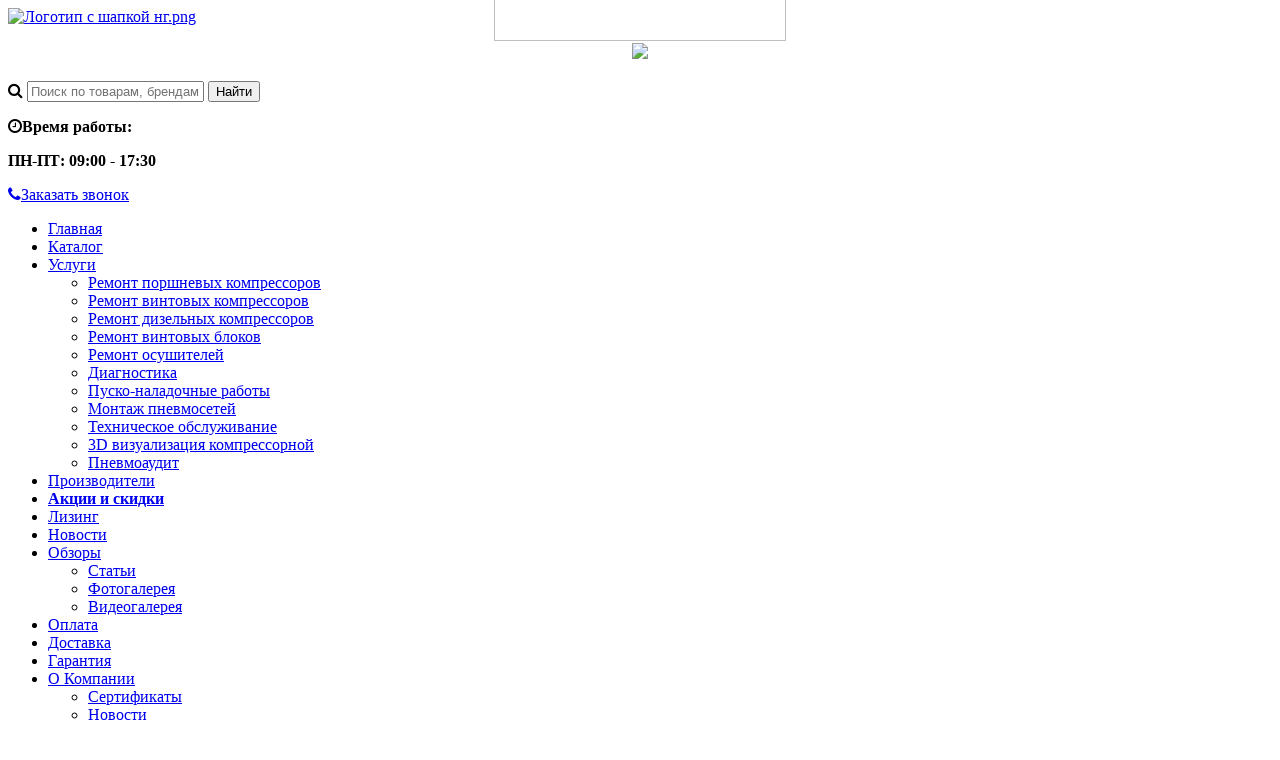

--- FILE ---
content_type: text/html; charset=UTF-8
request_url: https://top-compressor.ru/catalog/vortex-turtsiya/
body_size: 57214
content:
<!DOCTYPE html>
<html lang="ru">
<head>
<meta name="description" content="Безмасляные компрессоры в Москве от официального дилера! купить недорого" />
	<link rel="shortcut icon" type="image/x-icon" href="/bitrix/templates/elektro_flat/favicon.ico" />
    <link rel="icon" href="/favicon.ico">
<link rel="icon" type="image/png" sizes="32x32" href="/favicon.png"> 
   <link type="image/x-icon" rel="shortcut icon" href="https://top-compressor.ru/favicon.ico">
	<link rel="apple-touch-icon" sizes="57x57" href="/bitrix/templates/elektro_flat/images/apple-touch-icon-114.png" />
	<link rel="apple-touch-icon" sizes="114x114" href="/bitrix/templates/elektro_flat/images/apple-touch-icon-114.png" />
	<link rel="apple-touch-icon" sizes="72x72" href="/bitrix/templates/elektro_flat/images/apple-touch-icon-144.png" />
	<link rel="apple-touch-icon" sizes="144x144" href="/bitrix/templates/elektro_flat/images/apple-touch-icon-144.png" />
	<meta name='viewport' content='width=device-width, initial-scale=1.0' />
	<title>Безмасляные компрессоры в Москве от официального дилера!</title>
<meta name="yandex-verification" content="e904f8dab7f50705" />
	<meta property="og:title" content="Безмасляные компрессоры в Москве от официального дилера!"/>
    <meta property="og:type" content="website"/>
    <meta property="og:url" content= "https://top-compressor.ru/catalog/vortex-turtsiya/" />
    <meta property="og:image" content="https://top-compressor.ru/upload/iblock/ef9/ef94656643c0a2618a5586de88fab81f.jpg">
	<meta property='og:image:width' content="200" />
	<meta property='og:image:height' content="200" />
	<link rel='image_src' href="https://top-compressor.ru/upload/iblock/ef9/ef94656643c0a2618a5586de88fab81f.jpg" />


	<meta http-equiv="Content-Type" content="text/html; charset=UTF-8" />
<meta name="robots" content="index, follow" />
<meta name="keywords" content="Медицинские кислородные спиральные безмасляные компрессоры для воздуха" />
<meta name="description" content="Безмасляные компрессоры купить в Москве у официального дилера! Большой выбор медицинских кислородных безмасляных компрессоров по выгодной цене!" />
<style type="text/css">.bx-composite-btn {background: url(/bitrix/images/main/composite/sprite-1x.png) no-repeat right 0 #e94524;border-radius: 15px;color: #fff !important;display: inline-block;line-height: 30px;font-family: "Helvetica Neue", Helvetica, Arial, sans-serif !important;font-size: 12px !important;font-weight: bold !important;height: 31px !important;padding: 0 42px 0 17px !important;vertical-align: middle !important;text-decoration: none !important;}@media screen   and (min-device-width: 1200px)   and (max-device-width: 1600px)   and (-webkit-min-device-pixel-ratio: 2)  and (min-resolution: 192dpi) {.bx-composite-btn {background-image: url(/bitrix/images/main/composite/sprite-2x.png);background-size: 42px 124px;}}.bx-composite-btn-fixed {position: absolute;top: -45px;right: 15px;z-index: 10;}.bx-btn-white {background-position: right 0;color: #fff !important;}.bx-btn-black {background-position: right -31px;color: #000 !important;}.bx-btn-red {background-position: right -62px;color: #555 !important;}.bx-btn-grey {background-position: right -93px;color: #657b89 !important;}.bx-btn-border {border: 1px solid #d4d4d4;height: 29px !important;line-height: 29px !important;}.bx-composite-loading {display: block;width: 40px;height: 40px;background: url(/bitrix/images/main/composite/loading.gif);}</style>
<script data-skip-moving="true">(function(w, d) {var v = w.frameCacheVars = {"CACHE_MODE":"HTMLCACHE","banner":{"url":"https:\/\/www.1c-bitrix.ru\/composite\/","text":"Быстро с 1С-Битрикс","bgcolor":"#E94524","style":"white"},"storageBlocks":[],"dynamicBlocks":{"iPbi6c":"d41d8cd98f00","geolocation":"d41d8cd98f00","CxqOHg":"614c3ca99c1b","already_seen":"d41d8cd98f00","kabinet":"d41d8cd98f00","compare":"4d31bbcae742","delay":"170ec5ebe6be","cart_line":"d41d8cd98f00"},"AUTO_UPDATE":true,"AUTO_UPDATE_TTL":120,"version":2};var inv = false;if (v.AUTO_UPDATE === false){if (v.AUTO_UPDATE_TTL && v.AUTO_UPDATE_TTL > 0){var lm = Date.parse(d.lastModified);if (!isNaN(lm)){var td = new Date().getTime();if ((lm + v.AUTO_UPDATE_TTL * 1000) >= td){w.frameRequestStart = false;w.preventAutoUpdate = true;return;}inv = true;}}else{w.frameRequestStart = false;w.preventAutoUpdate = true;return;}}var r = w.XMLHttpRequest ? new XMLHttpRequest() : (w.ActiveXObject ? new w.ActiveXObject("Microsoft.XMLHTTP") : null);if (!r) { return; }w.frameRequestStart = true;var m = v.CACHE_MODE; var l = w.location; var x = new Date().getTime();var q = "?bxrand=" + x + (l.search.length > 0 ? "&" + l.search.substring(1) : "");var u = l.protocol + "//" + l.host + l.pathname + q;r.open("GET", u, true);r.setRequestHeader("BX-ACTION-TYPE", "get_dynamic");r.setRequestHeader("X-Bitrix-Composite", "get_dynamic");r.setRequestHeader("BX-CACHE-MODE", m);r.setRequestHeader("BX-CACHE-BLOCKS", v.dynamicBlocks ? JSON.stringify(v.dynamicBlocks) : "");if (inv){r.setRequestHeader("BX-INVALIDATE-CACHE", "Y");}try { r.setRequestHeader("BX-REF", d.referrer || "");} catch(e) {}if (m === "APPCACHE"){r.setRequestHeader("BX-APPCACHE-PARAMS", JSON.stringify(v.PARAMS));r.setRequestHeader("BX-APPCACHE-URL", v.PAGE_URL ? v.PAGE_URL : "");}r.onreadystatechange = function() {if (r.readyState != 4) { return; }var a = r.getResponseHeader("BX-RAND");var b = w.BX && w.BX.frameCache ? w.BX.frameCache : false;if (a != x || !((r.status >= 200 && r.status < 300) || r.status === 304 || r.status === 1223 || r.status === 0)){var f = {error:true, reason:a!=x?"bad_rand":"bad_status", url:u, xhr:r, status:r.status};if (w.BX && w.BX.ready && b){BX.ready(function() {setTimeout(function(){BX.onCustomEvent("onFrameDataRequestFail", [f]);}, 0);});}w.frameRequestFail = f;return;}if (b){b.onFrameDataReceived(r.responseText);if (!w.frameUpdateInvoked){b.update(false);}w.frameUpdateInvoked = true;}else{w.frameDataString = r.responseText;}};r.send();var p = w.performance;if (p && p.addEventListener && p.getEntries && p.setResourceTimingBufferSize){var e = 'resourcetimingbufferfull';var h = function() {if (w.BX && w.BX.frameCache && w.BX.frameCache.frameDataInserted){p.removeEventListener(e, h);}else {p.setResourceTimingBufferSize(p.getEntries().length + 50);}};p.addEventListener(e, h);}})(window, document);</script>
<script data-skip-moving="true">(function(w, d, n) {var cl = "bx-core";var ht = d.documentElement;var htc = ht ? ht.className : undefined;if (htc === undefined || htc.indexOf(cl) !== -1){return;}var ua = n.userAgent;if (/(iPad;)|(iPhone;)/i.test(ua)){cl += " bx-ios";}else if (/Windows/i.test(ua)){cl += ' bx-win';}else if (/Macintosh/i.test(ua)){cl += " bx-mac";}else if (/Linux/i.test(ua) && !/Android/i.test(ua)){cl += " bx-linux";}else if (/Android/i.test(ua)){cl += " bx-android";}cl += (/(ipad|iphone|android|mobile|touch)/i.test(ua) ? " bx-touch" : " bx-no-touch");cl += w.devicePixelRatio && w.devicePixelRatio >= 2? " bx-retina": " bx-no-retina";if (/AppleWebKit/.test(ua)){cl += " bx-chrome";}else if (/Opera/.test(ua)){cl += " bx-opera";}else if (/Firefox/.test(ua)){cl += " bx-firefox";}ht.className = htc ? htc + " " + cl : cl;})(window, document, navigator);</script>


<link href="https://maxcdn.bootstrapcdn.com/font-awesome/4.7.0/css/font-awesome.min.css" type="text/css"  rel="stylesheet" />
<link href="https://fonts.googleapis.com/css?family=Open+Sans:400,300,600,700&subset=latin,cyrillic-ext" type="text/css"  rel="stylesheet" />
<link href="/bitrix/js/ui/design-tokens/dist/ui.design-tokens.min.css?176119939823463" type="text/css"  rel="stylesheet" />
<link href="/bitrix/js/ui/fonts/opensans/ui.font.opensans.min.css?17232357062320" type="text/css"  rel="stylesheet" />
<link href="/bitrix/js/main/popup/dist/main.popup.bundle.min.css?176120337628056" type="text/css"  rel="stylesheet" />
<link href="/bitrix/cache/css/s1/elektro_flat/template_7a51f323174fb350c0ed83529137df27/template_7a51f323174fb350c0ed83529137df27_v1.css?1766470396503363" type="text/css"  data-template-style="true" rel="stylesheet" />







            			
	</head>
<body  class="bg-repeat-x bg-repeat-y bg-fixed ">
	<div id="bxdynamic_iPbi6c_start" style="display:none"></div><div id="bxdynamic_iPbi6c_end" style="display:none"></div>	<div class="bx-panel clvt">
			</div>
	<div class="bx-include-empty">
			</div>
	<div class="body clvt">
		<div class="page-wrapper">
				
			<header>

				<div class="center">
					<div class="header_1">
						<div class="logo">
							<a href="/"><img width="292" alt="Логотип с шапкой нг.png" src="/upload/medialibrary/1bb/6j9qhnyju65rum74e7l6485ewyrwuzhc.png" height="73" title="Логотип с шапкой нг.png" class="hea2"><br>
 </a>
<div style="text-align: center;">
 <a href="/"><img width="292" src="/upload/llo.png" height="60" class="hea" style="margin-top: -45px;"><br>
 </a>
	<div class="liss">
 <a href="tel:+74957852030"><img width="141" src="/upload/tel2.png" style="margin-top: -18px;width:242px"></a>
	</div>
</div>
 <br>						</div>
					</div>
					<div class="header_2">
							<div id="altop_search" class="form-box">
		<form action="/catalog/">
			<i class="fa fa-search"></i>
			<input type="text" name="q" id="title-search-input" class="" maxlength="50" autocomplete="off" placeholder="Поиск по товарам, брендам, категориям" value="" />
			<input type="submit" name="submit" class="" value="Найти" />
		</form>
	</div>

 					</div>
					<div class="header_3">
						<div class="schedule">
							<p class="time">
 <i class="fa fa-clock-o"></i><b>Время работы:
</b></p><b>
</b><p><b>
	ПН-ПТ: 09:00 - 17:30</b><br>
</p>						</div>
					</div>
					<div class="header_4">
						<div class="contacts">
							<div id="bxdynamic_geolocation_start" style="display:none"></div><div id="bxdynamic_geolocation_end" style="display:none"></div>							<a id="callbackAnch" class="btn_buy apuo callback_anch" href="javascript:void(0)"><span class="cont"><i class="fa fa-phone"></i><span class="text">Заказать звонок</span></span></a>
						</div>
					</div>
				</div>
			</header>

							<div class="top-menu">
					<div class="center">
						<div class="store-horizontal-wrap">
	<ul class="store-horizontal">
		<li><a href="/">Главная</a></li>
							<!--<li class='active'>
						<a href="/catalog/">Каталог</a>
					</li>-->
 					<li class='active'>
						<a href="/catalog/">Каталог</a>
					</li>
                     									<li class="dropdown">
						<a href="/uslugi/">Услуги</a>
						<ul class="dropdown-menu">
									<!--<li>
						<a href="/uslugi/remont-porhnevih/">Ремонт поршневых компрессоров</a>
					</li>-->
 					<li>
						<a href="/uslugi/remont-porhnevih/">Ремонт поршневых компрессоров</a>
					</li>
                     									<!--<li>
						<a href="/uslugi/remont-vintovih/">Ремонт винтовых компрессоров</a>
					</li>-->
 					<li>
						<a href="/uslugi/remont-vintovih/">Ремонт винтовых компрессоров</a>
					</li>
                     									<!--<li>
						<a href="/uslugi/remont-dizelnih/">Ремонт дизельных компрессоров</a>
					</li>-->
 					<li>
						<a href="/uslugi/remont-dizelnih/">Ремонт дизельных компрессоров</a>
					</li>
                     									<!--<li>
						<a href="/uslugi/remont-vintovykh-blokov/">Ремонт винтовых блоков</a>
					</li>-->
 					<li>
						<a href="/uslugi/remont-vintovykh-blokov/">Ремонт винтовых блоков</a>
					</li>
                     									<!--<li>
						<a href="/uslugi/remont-osuhitelei/">Ремонт осушителей</a>
					</li>-->
 					<li>
						<a href="/uslugi/remont-osuhitelei/">Ремонт осушителей</a>
					</li>
                     									<!--<li>
						<a href="/uslugi/diagnostika/">Диагностика</a>
					</li>-->
 					<li>
						<a href="/uslugi/diagnostika/">Диагностика</a>
					</li>
                     									<!--<li>
						<a href="/uslugi/naladochnie-raboti/">Пуско-наладочные работы</a>
					</li>-->
 					<li>
						<a href="/uslugi/naladochnie-raboti/">Пуско-наладочные работы</a>
					</li>
                     									<!--<li>
						<a href="/uslugi/montaj-pnevmosetei/">Монтаж пневмосетей</a>
					</li>-->
 					<li>
						<a href="/uslugi/montaj-pnevmosetei/">Монтаж пневмосетей</a>
					</li>
                     									<!--<li>
						<a href="/uslugi/tehnicheskoe-obslejivanie/">Техническое обслуживание</a>
					</li>-->
 					<li>
						<a href="/uslugi/tehnicheskoe-obslejivanie/">Техническое обслуживание</a>
					</li>
                     									<!--<li>
						<a href="/uslugi/3d-vizualizatsiya-kompressornoy/">3D визуализация компрессорной</a>
					</li>-->
 					<li>
						<a href="/uslugi/3d-vizualizatsiya-kompressornoy/">3D визуализация компрессорной</a>
					</li>
                     									<!--<li>
						<a href="/uslugi/pnevmoaudit/">Пневмоаудит</a>
					</li>-->
 					<li>
						<a href="/uslugi/pnevmoaudit/">Пневмоаудит</a>
					</li>
                     				</ul></li>					<!--<li>
						<a href="/vendors/">Производители</a>
					</li>-->
 					<li>
						<a href="/vendors/">Производители</a>
					</li>
                     									<!--<li>
						<a href="/promotions/"><b>Акции и скидки</b></a>
					</li>-->
                
                 <li class="li_color_red">
						<a href="/promotions/"><img style="width: 31px;" src="" border="0" /><b>Акции и скидки</b></a>
					</li>
                 									<!--<li>
						<a href="/lizing/">Лизинг</a>
					</li>-->
 					<li>
						<a href="/lizing/">Лизинг</a>
					</li>
                     									<!--<li>
						<a href="/news/">Новости</a>
					</li>-->
 					<li>
						<a href="/news/">Новости</a>
					</li>
                     									<li class="dropdown">
						<a href="/reviews/">Обзоры</a>
						<ul class="dropdown-menu">
									<!--<li>
						<a href="http://top-compressor.ru/reviews/stati/">Статьи</a>
					</li>-->
 					<li>
						<a href="http://top-compressor.ru/reviews/stati/">Статьи</a>
					</li>
                     									<!--<li>
						<a href="http://top-compressor.ru/reviews/fotogalereya/">Фотогалерея</a>
					</li>-->
 					<li>
						<a href="http://top-compressor.ru/reviews/fotogalereya/">Фотогалерея</a>
					</li>
                     									<!--<li>
						<a href="http://top-compressor.ru/reviews/videogalereya/">Видеогалерея</a>
					</li>-->
 					<li>
						<a href="http://top-compressor.ru/reviews/videogalereya/">Видеогалерея</a>
					</li>
                     				</ul></li>					<!--<li>
						<a href="/payments/">Оплата</a>
					</li>-->
 					<li>
						<a href="/payments/">Оплата</a>
					</li>
                     									<!--<li>
						<a href="/delivery/">Доставка</a>
					</li>-->
 					<li>
						<a href="/delivery/">Доставка</a>
					</li>
                     									<!--<li>
						<a href="/warranty/">Гарантия</a>
					</li>-->
 					<li>
						<a href="/warranty/">Гарантия</a>
					</li>
                     									<li class="dropdown">
						<a href="/about/">О Компании</a>
						<ul class="dropdown-menu">
									<!--<li>
						<a href="/about/certificates/">Сертификаты</a>
					</li>-->
 					<li>
						<a href="/about/certificates/">Сертификаты</a>
					</li>
                     									<!--<li>
						<a href="/about/news/">Новости</a>
					</li>-->
 					<li>
						<a href="/about/news/">Новости</a>
					</li>
                     									<!--<li>
						<a href="/about/partners/">Наши клиенты</a>
					</li>-->
 					<li>
						<a href="/about/partners/">Наши клиенты</a>
					</li>
                     									<!--<li>
						<a href="/about/employees/">Наши сотрудники</a>
					</li>-->
 					<li>
						<a href="/about/employees/">Наши сотрудники</a>
					</li>
                     									<!--<li>
						<a href="/about/details/">Реквизиты</a>
					</li>-->
 					<li>
						<a href="/about/details/">Реквизиты</a>
					</li>
                     									<!--<li>
						<a href="/about/otzyvy/">Отзывы</a>
					</li>-->
 					<li>
						<a href="/about/otzyvy/">Отзывы</a>
					</li>
                     									<!--<li>
						<a href="/about/vacancies/">Вакансии</a>
					</li>-->
 					<li>
						<a href="/about/vacancies/">Вакансии</a>
					</li>
                     									<!--<li>
						<a href="/about/agreement/">Конфиденциальность</a>
					</li>-->
 					<li>
						<a href="/about/agreement/">Конфиденциальность</a>
					</li>
                     				</ul></li>					<li class="dropdown">
						<a href="/contacts/">Контакты</a>
						<ul class="dropdown-menu">
									<!--<li>
						<a href="/contacts/nashi-sklady/">Наши склады</a>
					</li>-->
 					<li>
						<a href="/contacts/nashi-sklady/">Наши склады</a>
					</li>
                     				</ul></li>	</ul>
</div>

					</div>
				</div>
						<div class="top_panel">
				<div class="center">
					<div class="panel_1">
						
<ul class="section-vertical">
	<li>
		<a href="javascript:void(0)" class="showsection"><i class="fa fa-bars"></i><span>Каталог</span></a>
		<div class="catalog-section-list" style="display:none;">
							<div class="catalog-section">
											<div class="catalog-section-title" style="margin:0px 0px 4px 0px;">
							<a href="/catalog/vintovye-compressory/">Компрессоры винтовые </a>
															<span class="showsectionchild"><i class="fa fa-minus"></i><i class="fa fa-plus"></i><i class="fa fa-minus-circle"></i><i class="fa fa-plus-circle"></i></span>
													</div>
											<div class="catalog-section-childs" style="display:none;">
															<div class="catalog-section-child">
									<a href="/catalog/populyarnoe-ot-0-2-do-2-m3-min/" title="Популярное от 0,2 до 2 м3/мин">
										<span class="child">
											<span class="image">
																									<img src="/upload/resize_cache/iblock/c80/50_50_1/c8008a7a8af505406222c4e537d2ec4d.jpg" width="50" height="50" alt="Популярное от 0,2 до 2 м3/мин" />
																							</span>
											<span class="text-cont">
												<span class="text">Популярное от 0,2 до 2 м3/мин</span>
											</span>
										</span>
									</a>
								</div>
															<div class="catalog-section-child">
									<a href="/catalog/2-5-m3-min/" title="Популярное от 2 до 5 м3/мин">
										<span class="child">
											<span class="image">
																									<img src="/upload/resize_cache/iblock/d1f/50_50_1/d1fdc7ad94c9778769d64e537e9ae8a3.jpg" width="50" height="50" alt="Популярное от 2 до 5 м3/мин" />
																							</span>
											<span class="text-cont">
												<span class="text">Популярное от 2 до 5 м3/мин</span>
											</span>
										</span>
									</a>
								</div>
															<div class="catalog-section-child">
									<a href="/catalog/populyarnoe-ot-5-do-12-m3-min/" title="Популярное от 5 до 12 м3/мин">
										<span class="child">
											<span class="image">
																									<img src="/upload/resize_cache/iblock/65a/50_50_1/65aff08bb5a3cf3d2311fa72cb04b3d7.jpg" width="50" height="50" alt="Популярное от 5 до 12 м3/мин" />
																							</span>
											<span class="text-cont">
												<span class="text">Популярное от 5 до 12 м3/мин</span>
											</span>
										</span>
									</a>
								</div>
															<div class="catalog-section-child">
									<a href="/catalog/populyarnoe-ot-12-m3-min/" title="Популярное от 12 м3/мин">
										<span class="child">
											<span class="image">
																									<img src="/upload/resize_cache/iblock/c93/50_50_1/c931e865b24315ec76030e9313c774c1.jpg" width="50" height="50" alt="Популярное от 12 м3/мин" />
																							</span>
											<span class="text-cont">
												<span class="text">Популярное от 12 м3/мин</span>
											</span>
										</span>
									</a>
								</div>
															<div class="catalog-section-child">
									<a href="/catalog/v-nalichii-na-sklade/" title="Секретная распродажа - спеццены для Вас">
										<span class="child">
											<span class="image">
																									<img src="/upload/resize_cache/iblock/64b/50_50_1/qt4h752phl32tqb18xnt7wh5m7th4lck.png" width="50" height="50" alt="Секретная распродажа - спеццены для Вас" />
																							</span>
											<span class="text-cont">
												<span class="text">Секретная распродажа - спеццены для Вас</span>
											</span>
										</span>
									</a>
								</div>
															<div class="catalog-section-child">
									<a href="/catalog/atom-rossiya/" title="ATOM (Россия)">
										<span class="child">
											<span class="image">
																									<img src="/upload/resize_cache/iblock/112/50_50_1/80o39rl3ns67mrvcf8xibpe02t1sa19d.png" width="50" height="48" alt="ATOM (Россия)" />
																							</span>
											<span class="text-cont">
												<span class="text">ATOM (Россия)</span>
											</span>
										</span>
									</a>
								</div>
															<div class="catalog-section-child">
									<a href="/catalog/vintovie-compressori-berg/" title="BERG (Россия-Германия)">
										<span class="child">
											<span class="image">
																									<img src="/upload/resize_cache/iblock/83f/50_50_1/83f93237c0edeec62516d136a5738d9d.jpg" width="50" height="45" alt="BERG (Россия-Германия)" />
																							</span>
											<span class="text-cont">
												<span class="text">BERG (Россия-Германия)</span>
											</span>
										</span>
									</a>
								</div>
															<div class="catalog-section-child">
									<a href="/catalog/vintovie-compressori-comaro/" title="Comaro (Италия) ">
										<span class="child">
											<span class="image">
																									<img src="/upload/resize_cache/iblock/492/50_50_1/4924ba2d50ade0d3e7a37558cb4d0d42.jpg" width="49" height="50" alt="Comaro (Италия) " />
																							</span>
											<span class="text-cont">
												<span class="text">Comaro (Италия) </span>
											</span>
										</span>
									</a>
								</div>
															<div class="catalog-section-child">
									<a href="/catalog/vintovie-compressori-comprag/" title="COMPRAG (Россия-Германия)">
										<span class="child">
											<span class="image">
																									<img src="/upload/resize_cache/iblock/908/50_50_1/90866528460deb67f7b4cd033800de49.jpg" width="40" height="50" alt="COMPRAG (Россия-Германия)" />
																							</span>
											<span class="text-cont">
												<span class="text">COMPRAG (Россия-Германия)</span>
											</span>
										</span>
									</a>
								</div>
															<div class="catalog-section-child">
									<a href="/catalog/vintovie-compressori-crossair/" title="CrossAir (Китай)">
										<span class="child">
											<span class="image">
																									<img src="/upload/resize_cache/iblock/d56/50_50_1/d563c404490f35bb825788d390f30261.jpg" width="48" height="50" alt="CrossAir (Китай)" />
																							</span>
											<span class="text-cont">
												<span class="text">CrossAir (Китай)</span>
											</span>
										</span>
									</a>
								</div>
															<div class="catalog-section-child">
									<a href="/catalog/vintovye-kompressory-dalgakiran-turtsiya/" title="DALGAKIRAN (Турция)">
										<span class="child">
											<span class="image">
																									<img src="/upload/resize_cache/iblock/4f1/50_50_1/4f130dcca517fa85e01c6f9000c3b558.jpg" width="49" height="39" alt="DALGAKIRAN (Турция)" />
																							</span>
											<span class="text-cont">
												<span class="text">DALGAKIRAN (Турция)</span>
											</span>
										</span>
									</a>
								</div>
															<div class="catalog-section-child">
									<a href="/catalog/vintovie-compressori-dali/" title="Dali (Китай)">
										<span class="child">
											<span class="image">
																									<img src="/upload/resize_cache/iblock/9f3/50_50_1/9f386f75ff68570ec35454f0bfa99a6e.jpg" width="40" height="50" alt="Dali (Китай)" />
																							</span>
											<span class="text-cont">
												<span class="text">Dali (Китай)</span>
											</span>
										</span>
									</a>
								</div>
															<div class="catalog-section-child">
									<a href="/catalog/et-compressors-kitay/" title="ET-Compressors (Китай)">
										<span class="child">
											<span class="image">
																									<img src="/upload/resize_cache/iblock/445/50_50_1/4453c70311b4f3488f7a3d126f8610da.jpg" width="50" height="50" alt="ET-Compressors (Китай)" />
																							</span>
											<span class="text-cont">
												<span class="text">ET-Compressors (Китай)</span>
											</span>
										</span>
									</a>
								</div>
															<div class="catalog-section-child">
									<a href="/catalog/fini-italiya/" title="Fini (Италия)">
										<span class="child">
											<span class="image">
																									<img src="/upload/resize_cache/iblock/e78/50_50_1/e784f84faff0785d930b8db29ca4abc0.jpg" width="46" height="50" alt="Fini (Италия)" />
																							</span>
											<span class="text-cont">
												<span class="text">Fini (Италия)</span>
											</span>
										</span>
									</a>
								</div>
															<div class="catalog-section-child">
									<a href="/catalog/fubag-germaniya/" title="FUBAG (Германия)">
										<span class="child">
											<span class="image">
																									<img src="/upload/resize_cache/iblock/919/50_50_1/919210c8d3f376992cb61e675e94f53d.png" width="50" height="33" alt="FUBAG (Германия)" />
																							</span>
											<span class="text-cont">
												<span class="text">FUBAG (Германия)</span>
											</span>
										</span>
									</a>
								</div>
															<div class="catalog-section-child">
									<a href="/catalog/hansmann/" title="HANSMANN">
										<span class="child">
											<span class="image">
																									<img src="/upload/resize_cache/iblock/fe4/50_50_1/fe457d6dbf14b6e14e42b2035001a8b9.png" width="50" height="50" alt="HANSMANN" />
																							</span>
											<span class="text-cont">
												<span class="text">HANSMANN</span>
											</span>
										</span>
									</a>
								</div>
															<div class="catalog-section-child">
									<a href="/catalog/ironmac/" title="IRONMAC">
										<span class="child">
											<span class="image">
																									<img src="/upload/resize_cache/iblock/8a0/50_50_1/8a0433b88f0c4259ab564a445f2add37.png" width="50" height="49" alt="IRONMAC" />
																							</span>
											<span class="text-cont">
												<span class="text">IRONMAC</span>
											</span>
										</span>
									</a>
								</div>
															<div class="catalog-section-child">
									<a href="/catalog/kraftmachine-kraftmashin/" title="KraftMachine (КрафтМашин)">
										<span class="child">
											<span class="image">
																									<img src="/upload/resize_cache/iblock/e2a/50_50_1/e2ac64c4e6070f180b21f8266be767c1.jpg" width="50" height="50" alt="KraftMachine (КрафтМашин)" />
																							</span>
											<span class="text-cont">
												<span class="text">KraftMachine (КрафтМашин)</span>
											</span>
										</span>
									</a>
								</div>
															<div class="catalog-section-child">
									<a href="/catalog/vintovie-compressori-rameza/" title="Remeza (Ремеза)">
										<span class="child">
											<span class="image">
																									<img src="/upload/resize_cache/iblock/d44/50_50_1/d4407c3e71b379b597982ff7187adada.jpg" width="39" height="50" alt="Remeza (Ремеза)" />
																							</span>
											<span class="text-cont">
												<span class="text">Remeza (Ремеза)</span>
											</span>
										</span>
									</a>
								</div>
															<div class="catalog-section-child">
									<a href="/catalog/vintovie-compressori-renner/" title="RENNER (Германия)">
										<span class="child">
											<span class="image">
																									<img src="/upload/resize_cache/iblock/9f5/50_50_1/9f5b6116fd105483b449a97c780275fa.jpg" width="50" height="50" alt="RENNER (Германия)" />
																							</span>
											<span class="text-cont">
												<span class="text">RENNER (Германия)</span>
											</span>
										</span>
									</a>
								</div>
															<div class="catalog-section-child">
									<a href="/catalog/top-compressor/" title="Top Compressor">
										<span class="child">
											<span class="image">
																									<img src="/upload/resize_cache/iblock/0a4/50_50_1/0a402550b67a9d96badbf26077207217.png" width="50" height="50" alt="Top Compressor" />
																							</span>
											<span class="text-cont">
												<span class="text">Top Compressor</span>
											</span>
										</span>
									</a>
								</div>
															<div class="catalog-section-child">
									<a href="/catalog/vedkom-kitay/" title="VEDKOM (Китай)">
										<span class="child">
											<span class="image">
																									<img src="/upload/resize_cache/iblock/8a6/50_50_1/n97pcm40c318zd6g7dpfx8lspv4efzl5.jpeg" width="50" height="49" alt="VEDKOM (Китай)" />
																							</span>
											<span class="text-cont">
												<span class="text">VEDKOM (Китай)</span>
											</span>
										</span>
									</a>
								</div>
															<div class="catalog-section-child">
									<a href="/catalog/kompressory-dlya-pishchevykh-proizvodstv/" title="Компрессоры для пищевых производств">
										<span class="child">
											<span class="image">
																									<img src="/upload/resize_cache/iblock/f05/50_50_1/62f084op1avhiogfkheommhox2hvl03n.png" width="50" height="50" alt="Компрессоры для пищевых производств" />
																							</span>
											<span class="text-cont">
												<span class="text">Компрессоры для пищевых производств</span>
											</span>
										</span>
									</a>
								</div>
															<div class="catalog-section-child">
									<a href="/catalog/kompressory-dlya-stankov-s-chpu/" title="Компрессоры для станков с чпу">
										<span class="child">
											<span class="image">
																									<img src="/upload/resize_cache/iblock/12b/50_50_1/x31c165nxnnz0wz53yty30up431bmjll.png" width="50" height="50" alt="Компрессоры для станков с чпу" />
																							</span>
											<span class="text-cont">
												<span class="text">Компрессоры для станков с чпу</span>
											</span>
										</span>
									</a>
								</div>
														<div class="clr"></div>
						</div>
									</div>			
							<div class="catalog-section">
											<div class="catalog-section-title" style="margin:0px 0px 4px 0px;">
							<a href="/catalog/porshnevye-compressory/">Компрессоры поршневые </a>
															<span class="showsectionchild"><i class="fa fa-minus"></i><i class="fa fa-plus"></i><i class="fa fa-minus-circle"></i><i class="fa fa-plus-circle"></i></span>
													</div>
											<div class="catalog-section-childs" style="display:none;">
															<div class="catalog-section-child">
									<a href="/catalog/populyarnoe-do-450-l-min/" title="Популярное до 450 л/мин">
										<span class="child">
											<span class="image">
																									<img src="/upload/resize_cache/iblock/a0f/50_50_1/a0ffcb7af770974adbc11ffaf1b04da7.jpg" width="50" height="50" alt="Популярное до 450 л/мин" />
																							</span>
											<span class="text-cont">
												<span class="text">Популярное до 450 л/мин</span>
											</span>
										</span>
									</a>
								</div>
															<div class="catalog-section-child">
									<a href="/catalog/populyarnoe-ot-450-do-650-l-min/" title="Популярное от 450 до 650 л/мин">
										<span class="child">
											<span class="image">
																									<img src="/upload/resize_cache/iblock/225/50_50_1/225ecfc338742d520f7862fa26a44cbc.jpg" width="50" height="50" alt="Популярное от 450 до 650 л/мин" />
																							</span>
											<span class="text-cont">
												<span class="text">Популярное от 450 до 650 л/мин</span>
											</span>
										</span>
									</a>
								</div>
															<div class="catalog-section-child">
									<a href="/catalog/populyarnoe-ot-650-do-950-l-min/" title="Популярное от 650 до 950 л/мин">
										<span class="child">
											<span class="image">
																									<img src="/upload/resize_cache/iblock/1ad/50_50_1/1adcb96e8c4d0ed059a80e930a720343.jpg" width="50" height="50" alt="Популярное от 650 до 950 л/мин" />
																							</span>
											<span class="text-cont">
												<span class="text">Популярное от 650 до 950 л/мин</span>
											</span>
										</span>
									</a>
								</div>
															<div class="catalog-section-child">
									<a href="/catalog/populyarnoe-ot-1000-l-min/" title="Популярное от 1000 л/мин">
										<span class="child">
											<span class="image">
																									<img src="/upload/resize_cache/iblock/485/50_50_1/4855a2f1eaeca09d4233ce245849819e.jpg" width="50" height="50" alt="Популярное от 1000 л/мин" />
																							</span>
											<span class="text-cont">
												<span class="text">Популярное от 1000 л/мин</span>
											</span>
										</span>
									</a>
								</div>
															<div class="catalog-section-child">
									<a href="/catalog/porshnevye-kompressory-fiac/" title="FIAC (Италия)">
										<span class="child">
											<span class="image">
																									<img src="/upload/resize_cache/iblock/6f9/50_50_1/6f9acaa187d3fe3a7d2c70c27134389b.jpg" width="50" height="43" alt="FIAC (Италия)" />
																							</span>
											<span class="text-cont">
												<span class="text">FIAC (Италия)</span>
											</span>
										</span>
									</a>
								</div>
															<div class="catalog-section-child">
									<a href="/catalog/porshnevye-kompressory-fubag/" title="Fubag (Германия)">
										<span class="child">
											<span class="image">
																									<img src="/upload/resize_cache/iblock/011/50_50_1/0111e79dbf62438dd99886a4cc469889.png" width="50" height="45" alt="Fubag (Германия)" />
																							</span>
											<span class="text-cont">
												<span class="text">Fubag (Германия)</span>
											</span>
										</span>
									</a>
								</div>
															<div class="catalog-section-child">
									<a href="/catalog/bezhetskiy-zavod-aso-rossiya/" title="Бежецкий завод АСО (Россия)">
										<span class="child">
											<span class="image">
																									<img src="/upload/resize_cache/iblock/bde/50_50_1/bde9702ea2de5239696095f5bcf2f121.jpg" width="50" height="50" alt="Бежецкий завод АСО (Россия)" />
																							</span>
											<span class="text-cont">
												<span class="text">Бежецкий завод АСО (Россия)</span>
											</span>
										</span>
									</a>
								</div>
															<div class="catalog-section-child">
									<a href="/catalog/porshnevye-kompressory-abac/" title="Abac (Италия)">
										<span class="child">
											<span class="image">
																									<img src="/upload/resize_cache/iblock/b5b/50_50_1/b5be3c0a09f32a03d80c682693477c96.jpg" width="50" height="41" alt="Abac (Италия)" />
																							</span>
											<span class="text-cont">
												<span class="text">Abac (Италия)</span>
											</span>
										</span>
									</a>
								</div>
															<div class="catalog-section-child">
									<a href="/catalog/porshnevye-kompressory-remeza/" title="Remeza (Беларусь)">
										<span class="child">
											<span class="image">
																									<img src="/upload/resize_cache/iblock/571/50_50_1/5719fba4cb838d60998719962f654709.jpg" width="50" height="38" alt="Remeza (Беларусь)" />
																							</span>
											<span class="text-cont">
												<span class="text">Remeza (Беларусь)</span>
											</span>
										</span>
									</a>
								</div>
															<div class="catalog-section-child">
									<a href="/catalog/meditsinskie-kompressory/" title="Медицинские компрессоры">
										<span class="child">
											<span class="image">
																									<img src="/upload/resize_cache/iblock/0a5/50_50_1/hdz33x78x0gagsxa0q3ca3zkv6bkdd3m.png" width="50" height="50" alt="Медицинские компрессоры" />
																							</span>
											<span class="text-cont">
												<span class="text">Медицинские компрессоры</span>
											</span>
										</span>
									</a>
								</div>
															<div class="catalog-section-child">
									<a href="/catalog/nordberg/" title="NORDBERG">
										<span class="child">
											<span class="image">
																									<img src="/upload/resize_cache/iblock/4db/50_50_1/4dba28d61f5abaf76b5f9585bc22de00.jpg" width="50" height="33" alt="NORDBERG" />
																							</span>
											<span class="text-cont">
												<span class="text">NORDBERG</span>
											</span>
										</span>
									</a>
								</div>
															<div class="catalog-section-child">
									<a href="/catalog/kompressory-dlya-shinomontazha-porshnevye/" title="Компрессоры для шиномонтажа">
										<span class="child">
											<span class="image">
																									<img src="/upload/resize_cache/iblock/052/50_50_1/0523f24bff5f9af447f25c0d457819fa.png" width="50" height="50" alt="Компрессоры для шиномонтажа" />
																							</span>
											<span class="text-cont">
												<span class="text">Компрессоры для шиномонтажа</span>
											</span>
										</span>
									</a>
								</div>
														<div class="clr"></div>
						</div>
									</div>			
							<div class="catalog-section">
											<div class="catalog-section-title" style="margin:0px 0px 4px 0px;">
							<a href="/catalog/compressory-bezmaslynie/">Компрессоры безмасляные</a>
															<span class="showsectionchild"><i class="fa fa-minus"></i><i class="fa fa-plus"></i><i class="fa fa-minus-circle"></i><i class="fa fa-plus-circle"></i></span>
													</div>
											<div class="catalog-section-childs" style="display:none;">
															<div class="catalog-section-child">
									<a href="/catalog/kraftmachine-kitay/" title="KraftMachine (Китай)">
										<span class="child">
											<span class="image">
																									<img src="/upload/resize_cache/iblock/1b5/50_50_1/1b577ba1b59d9a123a3ff701e9811a2c.jpg" width="50" height="50" alt="KraftMachine (Китай)" />
																							</span>
											<span class="text-cont">
												<span class="text">KraftMachine (Китай)</span>
											</span>
										</span>
									</a>
								</div>
															<div class="catalog-section-child">
									<a href="/catalog/nordberg-/" title="NORDBERG  ">
										<span class="child">
											<span class="image">
																									<img src="/upload/resize_cache/iblock/b5d/50_50_1/b5d99873f64ae4e77932240ac5cfb241.jpeg" width="50" height="46" alt="NORDBERG  " />
																							</span>
											<span class="text-cont">
												<span class="text">NORDBERG  </span>
											</span>
										</span>
									</a>
								</div>
															<div class="catalog-section-child">
									<a href="/catalog/compressory-bezmaslynie-remeza/" title="Remeza (Беларусь)">
										<span class="child">
											<span class="image">
																									<img src="/upload/resize_cache/iblock/be1/50_50_1/be130404bd0c181682a7c00e06696de9.jpg" width="50" height="48" alt="Remeza (Беларусь)" />
																							</span>
											<span class="text-cont">
												<span class="text">Remeza (Беларусь)</span>
											</span>
										</span>
									</a>
								</div>
															<div class="catalog-section-child">
									<a href="/catalog/compressory-bezmaslynie-renner/" title="RENNER (Германия)">
										<span class="child">
											<span class="image">
																									<img src="/upload/resize_cache/iblock/ce1/50_50_1/ce1bc6af4bc16c3e648dd524877cb972.png" width="50" height="42" alt="RENNER (Германия)" />
																							</span>
											<span class="text-cont">
												<span class="text">RENNER (Германия)</span>
											</span>
										</span>
									</a>
								</div>
															<div class="catalog-section-child">
									<a href="/catalog/vortex-turtsiya/" title="Vortex (Турция)">
										<span class="child">
											<span class="image">
																									<img src="/upload/resize_cache/iblock/ef9/50_50_1/ef94656643c0a2618a5586de88fab81f.jpg" width="50" height="50" alt="Vortex (Турция)" />
																							</span>
											<span class="text-cont">
												<span class="text">Vortex (Турция)</span>
											</span>
										</span>
									</a>
								</div>
														<div class="clr"></div>
						</div>
									</div>			
							<div class="catalog-section">
											<div class="catalog-section-title" style="margin:0px 0px 4px 0px;">
							<a href="/catalog/compressory-dizelnie/">Компрессоры дизельные</a>
															<span class="showsectionchild"><i class="fa fa-minus"></i><i class="fa fa-plus"></i><i class="fa fa-minus-circle"></i><i class="fa fa-plus-circle"></i></span>
													</div>
											<div class="catalog-section-childs" style="display:none;">
															<div class="catalog-section-child">
									<a href="/catalog/comoressory-dizelnie-comprag/" title="COMPRAG (Россия-Германия)">
										<span class="child">
											<span class="image">
																									<img src="/upload/resize_cache/iblock/d7e/50_50_1/d7e2393d5c86b8d2d9c71278c347f9bf.jpg" width="50" height="32" alt="COMPRAG (Россия-Германия)" />
																							</span>
											<span class="text-cont">
												<span class="text">COMPRAG (Россия-Германия)</span>
											</span>
										</span>
									</a>
								</div>
															<div class="catalog-section-child">
									<a href="/catalog/cross-air-kitay/" title="Cross Air (Китай)">
										<span class="child">
											<span class="image">
																									<img src="/upload/resize_cache/iblock/5a1/50_50_1/5a1507278943311767b9be93918addeb.png" width="50" height="50" alt="Cross Air (Китай)" />
																							</span>
											<span class="text-cont">
												<span class="text">Cross Air (Китай)</span>
											</span>
										</span>
									</a>
								</div>
															<div class="catalog-section-child">
									<a href="/catalog/et-compressors-dizelnye/" title="ET-Compressors Дизельные">
										<span class="child">
											<span class="image">
																									<img src="/upload/resize_cache/iblock/158/50_50_1/z163wgkv2oxu20qg2pi0pk6f8k6o3nja.jpg" width="50" height="50" alt="ET-Compressors Дизельные" />
																							</span>
											<span class="text-cont">
												<span class="text">ET-Compressors Дизельные</span>
											</span>
										</span>
									</a>
								</div>
															<div class="catalog-section-child">
									<a href="/catalog/master-blast-rossiya/" title="Master Blast (Россия)">
										<span class="child">
											<span class="image">
																									<img src="/upload/resize_cache/iblock/fcb/50_50_1/68r5z1a0op0oefinlst9d0rrm03fgjx2.jpg" width="50" height="50" alt="Master Blast (Россия)" />
																							</span>
											<span class="text-cont">
												<span class="text">Master Blast (Россия)</span>
											</span>
										</span>
									</a>
								</div>
															<div class="catalog-section-child">
									<a href="/catalog/comoressory-dizelnie-rameza/" title="Remeza (Беларусь)">
										<span class="child">
											<span class="image">
																									<img src="/upload/resize_cache/iblock/8f9/50_50_1/8f9124bc9fe01ed2954952d85bb20c5a.jpg" width="50" height="30" alt="Remeza (Беларусь)" />
																							</span>
											<span class="text-cont">
												<span class="text">Remeza (Беларусь)</span>
											</span>
										</span>
									</a>
								</div>
															<div class="catalog-section-child">
									<a href="/catalog/kompressory-dlya-stroitelnykh-rabot/" title="Компрессоры для строительных работ">
										<span class="child">
											<span class="image">
																									<img src="/upload/resize_cache/iblock/285/50_50_1/bfaia5hq7qujtq0nokg0y6ajky87tbd5.png" width="50" height="50" alt="Компрессоры для строительных работ" />
																							</span>
											<span class="text-cont">
												<span class="text">Компрессоры для строительных работ</span>
											</span>
										</span>
									</a>
								</div>
															<div class="catalog-section-child">
									<a href="/catalog/kompressory-dizelnye-mmz/" title="ММЗ (Беларусь)">
										<span class="child">
											<span class="image">
																									<img src="/upload/resize_cache/iblock/16b/50_50_1/16b52bc9934203f18bfb7f1382f14793.jpg" width="50" height="45" alt="ММЗ (Беларусь)" />
																							</span>
											<span class="text-cont">
												<span class="text">ММЗ (Беларусь)</span>
											</span>
										</span>
									</a>
								</div>
														<div class="clr"></div>
						</div>
									</div>			
							<div class="catalog-section">
											<div class="catalog-section-title" style="margin:0px 0px 2px 0px;">
							<a href="/catalog/kompressory-dlya-lazernoy-rezki/">Компрессоры для лазерной резки</a>
													</div>
									</div>			
							<div class="catalog-section">
											<div class="catalog-section-title" style="margin:0px 0px 4px 0px;">
							<a href="/catalog/kompressory-spiralnye/">Компрессоры спиральные</a>
															<span class="showsectionchild"><i class="fa fa-minus"></i><i class="fa fa-plus"></i><i class="fa fa-minus-circle"></i><i class="fa fa-plus-circle"></i></span>
													</div>
											<div class="catalog-section-childs" style="display:none;">
															<div class="catalog-section-child">
									<a href="/catalog/remeza-belarus/" title="Remeza (Беларусь)">
										<span class="child">
											<span class="image">
																									<img src="/upload/resize_cache/iblock/e98/50_50_1/e989f46205533474e6965a80b39e0bb3.png" width="35" height="50" alt="Remeza (Беларусь)" />
																							</span>
											<span class="text-cont">
												<span class="text">Remeza (Беларусь)</span>
											</span>
										</span>
									</a>
								</div>
															<div class="catalog-section-child">
									<a href="/catalog/compressory-spiralnie-renner/" title="RENNER (Германия)">
										<span class="child">
											<span class="image">
																									<img src="/upload/resize_cache/iblock/2c5/50_50_1/2c5d6f6216387cc42cb32b8b6b8f96f1.jpg" width="37" height="50" alt="RENNER (Германия)" />
																							</span>
											<span class="text-cont">
												<span class="text">RENNER (Германия)</span>
											</span>
										</span>
									</a>
								</div>
															<div class="catalog-section-child">
									<a href="/catalog/dalgakiran-ds-turtsiya/" title="Компрессоры спиральные Dalgakiran DS (Турция)">
										<span class="child">
											<span class="image">
																									<img src="/upload/resize_cache/iblock/655/50_50_1/655cccba3cc6b6a535df07937112ac96.png" width="50" height="48" alt="Компрессоры спиральные Dalgakiran DS (Турция)" />
																							</span>
											<span class="text-cont">
												<span class="text">Компрессоры спиральные Dalgakiran DS (Турция)</span>
											</span>
										</span>
									</a>
								</div>
														<div class="clr"></div>
						</div>
									</div>			
							<div class="catalog-section">
											<div class="catalog-section-title" style="margin:0px 0px 4px 0px;">
							<a href="/catalog/kompressory-vysokogo-davleniya/">Компрессоры высокого давления</a>
															<span class="showsectionchild"><i class="fa fa-minus"></i><i class="fa fa-plus"></i><i class="fa fa-minus-circle"></i><i class="fa fa-plus-circle"></i></span>
													</div>
											<div class="catalog-section-childs" style="display:none;">
															<div class="catalog-section-child">
									<a href="/catalog/dalgakiran-turtsiya/" title="DALGAKIRAN (Турция)">
										<span class="child">
											<span class="image">
																									<img src="/upload/resize_cache/iblock/9b2/50_50_1/9b2914e9bbeccf527ef4eca01cc30147.jpg" width="50" height="35" alt="DALGAKIRAN (Турция)" />
																							</span>
											<span class="text-cont">
												<span class="text">DALGAKIRAN (Турция)</span>
											</span>
										</span>
									</a>
								</div>
															<div class="catalog-section-child">
									<a href="/catalog/remeza_belarus/" title="Remeza (Беларусь)">
										<span class="child">
											<span class="image">
																									<img src="/upload/resize_cache/iblock/40b/50_50_1/40b8b7da823e942a0f9f9734654241cf.jpg" width="50" height="48" alt="Remeza (Беларусь)" />
																							</span>
											<span class="text-cont">
												<span class="text">Remeza (Беларусь)</span>
											</span>
										</span>
									</a>
								</div>
															<div class="catalog-section-child">
									<a href="/catalog/usiliteli-davleniya-dlya-kompressora/" title="Усилители давления для компрессора">
										<span class="child">
											<span class="image">
																									<img src="/upload/resize_cache/iblock/7a0/50_50_1/7a0bd90efc699681d23c0e84474bc30a.jpg" width="50" height="50" alt="Усилители давления для компрессора" />
																							</span>
											<span class="text-cont">
												<span class="text">Усилители давления для компрессора</span>
											</span>
										</span>
									</a>
								</div>
														<div class="clr"></div>
						</div>
									</div>			
							<div class="catalog-section">
											<div class="catalog-section-title" style="margin:0px 0px 2px 0px;">
							<a href="/catalog/rasprodazha/">Распродажа  %</a>
													</div>
									</div>			
							<div class="catalog-section">
											<div class="catalog-section-title" style="margin:0px 0px 4px 0px;">
							<a href="/catalog/peskostruynoe-oborudovanie/">Пескоструйное оборудование</a>
															<span class="showsectionchild"><i class="fa fa-minus"></i><i class="fa fa-plus"></i><i class="fa fa-minus-circle"></i><i class="fa fa-plus-circle"></i></span>
													</div>
											<div class="catalog-section-childs" style="display:none;">
															<div class="catalog-section-child">
									<a href="/catalog/apparaty-struynoy-ochistki-aso/" title="Аппараты струйной очистки АСО">
										<span class="child">
											<span class="image">
																									<img src="/upload/resize_cache/iblock/685/50_50_1/foz50j72kgk6rzxcl6oqb2j0zh9brhpp.png" width="50" height="37" alt="Аппараты струйной очистки АСО" />
																							</span>
											<span class="text-cont">
												<span class="text">Аппараты струйной очистки АСО</span>
											</span>
										</span>
									</a>
								</div>
															<div class="catalog-section-child">
									<a href="/catalog/peskostruynye-ustanovki-master-blast/" title="Пескоструйные установки Master Blast">
										<span class="child">
											<span class="image">
																									<img src="/upload/resize_cache/iblock/66e/50_50_1/idsvcv6wzfvo0v9dax2zzj2dtwh9ibj7.png" width="38" height="50" alt="Пескоструйные установки Master Blast" />
																							</span>
											<span class="text-cont">
												<span class="text">Пескоструйные установки Master Blast</span>
											</span>
										</span>
									</a>
								</div>
														<div class="clr"></div>
						</div>
									</div>			
							<div class="catalog-section">
											<div class="catalog-section-title" style="margin:0px 0px 4px 0px;">
							<a href="/catalog/magistralnie-filtri/">Магистральные фильтры</a>
															<span class="showsectionchild"><i class="fa fa-minus"></i><i class="fa fa-plus"></i><i class="fa fa-minus-circle"></i><i class="fa fa-plus-circle"></i></span>
													</div>
											<div class="catalog-section-childs" style="display:none;">
															<div class="catalog-section-child">
									<a href="/catalog/magistralnie-filtri-ariacom/" title="ARIACOM (Италия)">
										<span class="child">
											<span class="image">
																									<img src="/upload/resize_cache/iblock/236/50_50_1/236dad367ccfaeb6862657c92c3f8638.jpg" width="50" height="49" alt="ARIACOM (Италия)" />
																							</span>
											<span class="text-cont">
												<span class="text">ARIACOM (Италия)</span>
											</span>
										</span>
									</a>
								</div>
															<div class="catalog-section-child">
									<a href="/catalog/ats/" title="ATS (Италия)">
										<span class="child">
											<span class="image">
																									<img src="/upload/resize_cache/iblock/5e6/50_50_1/5e63b262eb24adf6c355bfc0c4718dca.jpg" width="50" height="50" alt="ATS (Италия)" />
																							</span>
											<span class="text-cont">
												<span class="text">ATS (Италия)</span>
											</span>
										</span>
									</a>
								</div>
															<div class="catalog-section-child">
									<a href="/catalog/berg-rossiya-germaniya/" title="BERG (Россия-Германия)">
										<span class="child">
											<span class="image">
																									<img src="/upload/resize_cache/iblock/403/50_50_1/403dbe82c75780a3c0374a525dead6c6.jpg" width="50" height="50" alt="BERG (Россия-Германия)" />
																							</span>
											<span class="text-cont">
												<span class="text">BERG (Россия-Германия)</span>
											</span>
										</span>
									</a>
								</div>
															<div class="catalog-section-child">
									<a href="/catalog/magistralnie-filtri-comprag/" title="COMPRAG (Россия-Германия)">
										<span class="child">
											<span class="image">
																									<img src="/upload/resize_cache/iblock/05a/50_50_1/05a1ad18e5d04342475ab9705d4e3a87.jpg" width="44" height="50" alt="COMPRAG (Россия-Германия)" />
																							</span>
											<span class="text-cont">
												<span class="text">COMPRAG (Россия-Германия)</span>
											</span>
										</span>
									</a>
								</div>
															<div class="catalog-section-child">
									<a href="/catalog/magistralnye-filtry-szhatogo-vozdukha-dalgakiran/" title="DALGAKIRAN (Турция)">
										<span class="child">
											<span class="image">
																									<img src="/upload/resize_cache/iblock/eae/50_50_1/eae006e7dc39de6e7277931ecfe31457.jpg" width="50" height="50" alt="DALGAKIRAN (Турция)" />
																							</span>
											<span class="text-cont">
												<span class="text">DALGAKIRAN (Турция)</span>
											</span>
										</span>
									</a>
								</div>
															<div class="catalog-section-child">
									<a href="/catalog/dali-kitay/" title="DALI (Китай)">
										<span class="child">
											<span class="image">
																									<img src="/upload/resize_cache/iblock/3d0/50_50_1/3d0fa321b04bea6c11c003b1a0f19260.jpg" width="50" height="33" alt="DALI (Китай)" />
																							</span>
											<span class="text-cont">
												<span class="text">DALI (Китай)</span>
											</span>
										</span>
									</a>
								</div>
															<div class="catalog-section-child">
									<a href="/catalog/magistralnie-filtri-kraftmann/" title="KRAFTMANN (Германия)">
										<span class="child">
											<span class="image">
																									<img src="/upload/resize_cache/iblock/7cb/50_50_1/7cb95165701c7fe73748dd44b4432ac9.jpg" width="20" height="50" alt="KRAFTMANN (Германия)" />
																							</span>
											<span class="text-cont">
												<span class="text">KRAFTMANN (Германия)</span>
											</span>
										</span>
									</a>
								</div>
															<div class="catalog-section-child">
									<a href="/catalog/magistralnie-filtri-bejeckiy-zavod/" title="Бежецкий завод АСО (Россия)">
										<span class="child">
											<span class="image">
																									<img src="/upload/resize_cache/iblock/9a0/50_50_1/9a0d71001145dbb4c48e716f64df31d6.jpg" width="50" height="50" alt="Бежецкий завод АСО (Россия)" />
																							</span>
											<span class="text-cont">
												<span class="text">Бежецкий завод АСО (Россия)</span>
											</span>
										</span>
									</a>
								</div>
														<div class="clr"></div>
						</div>
									</div>			
							<div class="catalog-section">
											<div class="catalog-section-title" style="margin:0px 0px 4px 0px;">
							<a href="/catalog/osuhiteli/">Осушители</a>
															<span class="showsectionchild"><i class="fa fa-minus"></i><i class="fa fa-plus"></i><i class="fa fa-minus-circle"></i><i class="fa fa-plus-circle"></i></span>
													</div>
											<div class="catalog-section-childs" style="display:none;">
															<div class="catalog-section-child">
									<a href="/catalog/osuhiteli-ariacom/" title="ARIACOM (Италия)">
										<span class="child">
											<span class="image">
																									<img src="/upload/resize_cache/iblock/686/50_50_1/6864357320c9ab69a99cb5d83d02993c.png" width="39" height="50" alt="ARIACOM (Италия)" />
																							</span>
											<span class="text-cont">
												<span class="text">ARIACOM (Италия)</span>
											</span>
										</span>
									</a>
								</div>
															<div class="catalog-section-child">
									<a href="/catalog/ats-italiya/" title="ATS (Италия)">
										<span class="child">
											<span class="image">
																									<img src="/upload/resize_cache/iblock/25e/50_50_1/25ea2ef34b31c687f7db3347df91845f.jpg" width="50" height="50" alt="ATS (Италия)" />
																							</span>
											<span class="text-cont">
												<span class="text">ATS (Италия)</span>
											</span>
										</span>
									</a>
								</div>
															<div class="catalog-section-child">
									<a href="/catalog/osuhiteli-berg/" title="BERG (Россия-Германия)">
										<span class="child">
											<span class="image">
																									<img src="/upload/resize_cache/iblock/187/50_50_1/1873dc827b2ce4bf18f8621fc69a590c.png" width="46" height="50" alt="BERG (Россия-Германия)" />
																							</span>
											<span class="text-cont">
												<span class="text">BERG (Россия-Германия)</span>
											</span>
										</span>
									</a>
								</div>
															<div class="catalog-section-child">
									<a href="/catalog/comaro-italiya/" title="Comaro (Италия)">
										<span class="child">
											<span class="image">
																									<img src="/upload/resize_cache/iblock/367/50_50_1/367267f0b7e9b06b00559b8f04e3e3dc.jpg" width="34" height="50" alt="Comaro (Италия)" />
																							</span>
											<span class="text-cont">
												<span class="text">Comaro (Италия)</span>
											</span>
										</span>
									</a>
								</div>
															<div class="catalog-section-child">
									<a href="/catalog/osuhiteli-comprag/" title="COMPRAG (Россия-Германия)">
										<span class="child">
											<span class="image">
																									<img src="/upload/resize_cache/iblock/cd1/50_50_1/cd12e8cab192cc97e51da11dbb85ff92.jpg" width="41" height="50" alt="COMPRAG (Россия-Германия)" />
																							</span>
											<span class="text-cont">
												<span class="text">COMPRAG (Россия-Германия)</span>
											</span>
										</span>
									</a>
								</div>
															<div class="catalog-section-child">
									<a href="/catalog/osushiteli-dalgakiran-turtsiya/" title="DALGAKIRAN (Турция)">
										<span class="child">
											<span class="image">
																									<img src="/upload/resize_cache/iblock/f48/50_50_1/f48e1ed166bd6ee2b4a7fb0c61c1c0a5.jpg" width="50" height="49" alt="DALGAKIRAN (Турция)" />
																							</span>
											<span class="text-cont">
												<span class="text">DALGAKIRAN (Турция)</span>
											</span>
										</span>
									</a>
								</div>
															<div class="catalog-section-child">
									<a href="/catalog/osushiteli-dali-kitay/" title="Dali (Китай)">
										<span class="child">
											<span class="image">
																									<img src="/upload/resize_cache/iblock/04b/50_50_1/04b79b1c7e16b1bc49fdc8a78c72dc2e.jpg" width="50" height="45" alt="Dali (Китай)" />
																							</span>
											<span class="text-cont">
												<span class="text">Dali (Китай)</span>
											</span>
										</span>
									</a>
								</div>
															<div class="catalog-section-child">
									<a href="/catalog/et-compressors/" title="ET-Compressors">
										<span class="child">
											<span class="image">
																									<img src="/upload/resize_cache/iblock/f44/50_50_1/l5w98s2byf5uyiop0mayplukzou0ftuo.png" width="48" height="50" alt="ET-Compressors" />
																							</span>
											<span class="text-cont">
												<span class="text">ET-Compressors</span>
											</span>
										</span>
									</a>
								</div>
															<div class="catalog-section-child">
									<a href="/catalog/hansmann-kitay/" title="HANSMANN (Китай)">
										<span class="child">
											<span class="image">
																									<img src="/upload/resize_cache/iblock/8df/50_50_1/tq1qgt8shxt6ceg0habsyebwh0ejgvx9.jpg" width="50" height="33" alt="HANSMANN (Китай)" />
																							</span>
											<span class="text-cont">
												<span class="text">HANSMANN (Китай)</span>
											</span>
										</span>
									</a>
								</div>
															<div class="catalog-section-child">
									<a href="/catalog/ironmac-kitay/" title="IRONMAC (Китай)">
										<span class="child">
											<span class="image">
																									<img src="/upload/resize_cache/iblock/869/50_50_1/8691a581c4e9a209b58e7e42b20baade.jpg" width="50" height="47" alt="IRONMAC (Китай)" />
																							</span>
											<span class="text-cont">
												<span class="text">IRONMAC (Китай)</span>
											</span>
										</span>
									</a>
								</div>
															<div class="catalog-section-child">
									<a href="/catalog/osuhiteli-kraftmann/" title="KRAFTMANN (Германия)">
										<span class="child">
											<span class="image">
																									<img src="/upload/resize_cache/iblock/813/50_50_1/8136acf6dabad9f301ea83e3c25e558e.jpg" width="44" height="50" alt="KRAFTMANN (Германия)" />
																							</span>
											<span class="text-cont">
												<span class="text">KRAFTMANN (Германия)</span>
											</span>
										</span>
									</a>
								</div>
															<div class="catalog-section-child">
									<a href="/catalog/ozen-turtsia/" title="Ozen (Турция)">
										<span class="child">
											<span class="image">
																									<img src="/upload/resize_cache/iblock/a70/50_50_1/a7048d6305d4628a8071b65f8290acb3.jpg" width="44" height="50" alt="Ozen (Турция)" />
																							</span>
											<span class="text-cont">
												<span class="text">Ozen (Турция)</span>
											</span>
										</span>
									</a>
								</div>
															<div class="catalog-section-child">
									<a href="/catalog/osuhiteli-remeza/" title="Remeza (Беларусь)">
										<span class="child">
											<span class="image">
																									<img src="/upload/resize_cache/iblock/ca9/50_50_1/ca96e2a5b82ce8047444d3f88e5083c5.jpg" width="42" height="50" alt="Remeza (Беларусь)" />
																							</span>
											<span class="text-cont">
												<span class="text">Remeza (Беларусь)</span>
											</span>
										</span>
									</a>
								</div>
															<div class="catalog-section-child">
									<a href="/catalog/smc/" title="SMC">
										<span class="child">
											<span class="image">
																									<img src="/upload/resize_cache/iblock/b0d/50_50_1/0bi1jfequr1kzy5qa66ndn00yg9xbk14.webp" width="50" height="50" alt="SMC" />
																							</span>
											<span class="text-cont">
												<span class="text">SMC</span>
											</span>
										</span>
									</a>
								</div>
															<div class="catalog-section-child">
									<a href="/catalog/zammer/" title="Zammer">
										<span class="child">
											<span class="image">
																									<img src="/upload/resize_cache/iblock/dfe/50_50_1/eup7zoqns6kpwikmwp38ivupw6xezr13.jpg" width="50" height="50" alt="Zammer" />
																							</span>
											<span class="text-cont">
												<span class="text">Zammer</span>
											</span>
										</span>
									</a>
								</div>
															<div class="catalog-section-child">
									<a href="/catalog/adsorbent-dlya-osushiteley/" title="Адсорбент для осушителей">
										<span class="child">
											<span class="image">
																									<img src="/upload/resize_cache/iblock/c32/50_50_1/c3227528decda5013c61624e21524497.jpg" width="50" height="46" alt="Адсорбент для осушителей" />
																							</span>
											<span class="text-cont">
												<span class="text">Адсорбент для осушителей</span>
											</span>
										</span>
									</a>
								</div>
														<div class="clr"></div>
						</div>
									</div>			
							<div class="catalog-section">
											<div class="catalog-section-title" style="margin:0px 0px 4px 0px;">
							<a href="/catalog/resivery/">Ресиверы</a>
															<span class="showsectionchild"><i class="fa fa-minus"></i><i class="fa fa-plus"></i><i class="fa fa-minus-circle"></i><i class="fa fa-plus-circle"></i></span>
													</div>
											<div class="catalog-section-childs" style="display:none;">
															<div class="catalog-section-child">
									<a href="/catalog/do-270-litrov/" title="До 270 литров">
										<span class="child">
											<span class="image">
																									<img src="/upload/resize_cache/iblock/995/50_50_1/99511c7a11804b108fff9192ea722858.jpg" width="50" height="50" alt="До 270 литров" />
																							</span>
											<span class="text-cont">
												<span class="text">До 270 литров</span>
											</span>
										</span>
									</a>
								</div>
															<div class="catalog-section-child">
									<a href="/catalog/500-litrov/" title="До 500 литров">
										<span class="child">
											<span class="image">
																									<img src="/upload/resize_cache/iblock/610/50_50_1/610b8b2590bfe00c708c4b4401b22d1c.jpg" width="50" height="50" alt="До 500 литров" />
																							</span>
											<span class="text-cont">
												<span class="text">До 500 литров</span>
											</span>
										</span>
									</a>
								</div>
															<div class="catalog-section-child">
									<a href="/catalog/do-900-litrov/" title="До 900 литров">
										<span class="child">
											<span class="image">
																									<img src="/upload/resize_cache/iblock/07d/50_50_1/07da47852b5e1450135f5feea3fee271.jpg" width="50" height="50" alt="До 900 литров" />
																							</span>
											<span class="text-cont">
												<span class="text">До 900 литров</span>
											</span>
										</span>
									</a>
								</div>
															<div class="catalog-section-child">
									<a href="/catalog/resivery-ariacom-italiya/" title="ARIACOM (Италия)">
										<span class="child">
											<span class="image">
																									<img src="/upload/resize_cache/iblock/e45/50_50_1/e45fa256d8b2ca1c816494409ed6585e.jpg" width="39" height="50" alt="ARIACOM (Италия)" />
																							</span>
											<span class="text-cont">
												<span class="text">ARIACOM (Италия)</span>
											</span>
										</span>
									</a>
								</div>
															<div class="catalog-section-child">
									<a href="/catalog/resiveri-comprag/" title="COMPRAG (Россия-Германия)">
										<span class="child">
											<span class="image">
																									<img src="/upload/resize_cache/iblock/d5e/50_50_1/d5e83349fe19dd0eed47d21040cda08d.jpg" width="31" height="50" alt="COMPRAG (Россия-Германия)" />
																							</span>
											<span class="text-cont">
												<span class="text">COMPRAG (Россия-Германия)</span>
											</span>
										</span>
									</a>
								</div>
															<div class="catalog-section-child">
									<a href="/catalog/dnt-ukraina/" title="DNT (Россия)">
										<span class="child">
											<span class="image">
																									<img src="/upload/resize_cache/iblock/e57/50_50_1/e57cbb1f759e513108d0ce673099897e.jpg" width="20" height="50" alt="DNT (Россия)" />
																							</span>
											<span class="text-cont">
												<span class="text">DNT (Россия)</span>
											</span>
										</span>
									</a>
								</div>
															<div class="catalog-section-child">
									<a href="/catalog/resiveri-rameza/" title="Remeza (Беларусь) ">
										<span class="child">
											<span class="image">
																									<img src="/upload/resize_cache/iblock/d21/50_50_1/d21ca44bdf649360cc87359b135a5333.jpg" width="31" height="50" alt="Remeza (Беларусь) " />
																							</span>
											<span class="text-cont">
												<span class="text">Remeza (Беларусь) </span>
											</span>
										</span>
									</a>
								</div>
															<div class="catalog-section-child">
									<a href="/catalog/resiveti-bejeckiy-zavod/" title="Бежецкий завод АСО (Россия)">
										<span class="child">
											<span class="image">
																									<img src="/upload/resize_cache/iblock/937/50_50_1/93704320293a446c6b17e0d06c9da81d.jpg" width="37" height="50" alt="Бежецкий завод АСО (Россия)" />
																							</span>
											<span class="text-cont">
												<span class="text">Бежецкий завод АСО (Россия)</span>
											</span>
										</span>
									</a>
								</div>
														<div class="clr"></div>
						</div>
									</div>			
							<div class="catalog-section">
											<div class="catalog-section-title" style="margin:0px 0px 4px 0px;">
							<a href="/catalog/modulnye-stantsii/">Модульные станции</a>
															<span class="showsectionchild"><i class="fa fa-minus"></i><i class="fa fa-plus"></i><i class="fa fa-minus-circle"></i><i class="fa fa-plus-circle"></i></span>
													</div>
											<div class="catalog-section-childs" style="display:none;">
															<div class="catalog-section-child">
									<a href="/catalog/kompressornye-stantsii/" title="Компрессорные станции">
										<span class="child">
											<span class="image">
																									<img src="/upload/resize_cache/iblock/ad1/50_50_1/ad1cf69564c483f49ede2c127e7b140d.png" width="50" height="36" alt="Компрессорные станции" />
																							</span>
											<span class="text-cont">
												<span class="text">Компрессорные станции</span>
											</span>
										</span>
									</a>
								</div>
														<div class="clr"></div>
						</div>
									</div>			
							<div class="catalog-section">
											<div class="catalog-section-title" style="margin:0px 0px 4px 0px;">
							<a href="/catalog/compressornoe-maslo/">Масло для компрессоров</a>
															<span class="showsectionchild"><i class="fa fa-minus"></i><i class="fa fa-plus"></i><i class="fa fa-minus-circle"></i><i class="fa fa-plus-circle"></i></span>
													</div>
											<div class="catalog-section-childs" style="display:none;">
															<div class="catalog-section-child">
									<a href="/catalog/dlya-vintovykh-kompressorov-/" title="Для винтовых компрессоров ">
										<span class="child">
											<span class="image">
																									<img src="/upload/resize_cache/iblock/2ee/50_50_1/2ee00a70590d43667bf4abd450c46231.jpg" width="37" height="50" alt="Для винтовых компрессоров " />
																							</span>
											<span class="text-cont">
												<span class="text">Для винтовых компрессоров </span>
											</span>
										</span>
									</a>
								</div>
															<div class="catalog-section-child">
									<a href="/catalog/dlya-porshnevykh-kompressorov/" title="Для поршневых компрессоров">
										<span class="child">
											<span class="image">
																									<img src="/upload/resize_cache/iblock/055/50_50_1/055df0f72b94729e11fa5d5929236c5e.jpg" width="37" height="50" alt="Для поршневых компрессоров" />
																							</span>
											<span class="text-cont">
												<span class="text">Для поршневых компрессоров</span>
											</span>
										</span>
									</a>
								</div>
															<div class="catalog-section-child">
									<a href="/catalog/dlya-dizelnykh-kompressorov/" title="Для дизельных компрессоров">
										<span class="child">
											<span class="image">
																									<img src="/upload/resize_cache/iblock/06c/50_50_1/06c740ce0669b2a8347c46b141002537.png" width="50" height="50" alt="Для дизельных компрессоров" />
																							</span>
											<span class="text-cont">
												<span class="text">Для дизельных компрессоров</span>
											</span>
										</span>
									</a>
								</div>
															<div class="catalog-section-child">
									<a href="/catalog/smazki/" title="Смазки">
										<span class="child">
											<span class="image">
																									<img src="/upload/resize_cache/iblock/2f0/50_50_1/2f009cb1e632694fff5e58d10bc73f7c.jpg" width="50" height="50" alt="Смазки" />
																							</span>
											<span class="text-cont">
												<span class="text">Смазки</span>
											</span>
										</span>
									</a>
								</div>
														<div class="clr"></div>
						</div>
									</div>			
							<div class="catalog-section">
											<div class="catalog-section-title" style="margin:0px 0px 4px 0px;">
							<a href="/catalog/filtry-dlya-to/">Фильтры для компрессоров</a>
															<span class="showsectionchild"><i class="fa fa-minus"></i><i class="fa fa-plus"></i><i class="fa fa-minus-circle"></i><i class="fa fa-plus-circle"></i></span>
													</div>
											<div class="catalog-section-childs" style="display:none;">
															<div class="catalog-section-child">
									<a href="/catalog/abac/" title="Фильтры для компрессоров Abac">
										<span class="child">
											<span class="image">
																									<img src="/upload/resize_cache/iblock/538/50_50_1/53886c9458fbf4f38376b5eeb8f06c43.jpg" width="50" height="14" alt="Фильтры для компрессоров Abac" />
																							</span>
											<span class="text-cont">
												<span class="text">Фильтры для компрессоров Abac</span>
											</span>
										</span>
									</a>
								</div>
															<div class="catalog-section-child">
									<a href="/catalog/remeza/" title="Фильтры для компрессоров Remeza">
										<span class="child">
											<span class="image">
																									<img src="/upload/resize_cache/iblock/377/50_50_1/377779b4e67f7b496b24ca9983f6ec5f.png" width="50" height="15" alt="Фильтры для компрессоров Remeza" />
																							</span>
											<span class="text-cont">
												<span class="text">Фильтры для компрессоров Remeza</span>
											</span>
										</span>
									</a>
								</div>
															<div class="catalog-section-child">
									<a href="/catalog/comaro/" title="Фильтры для компрессоров Comaro">
										<span class="child">
											<span class="image">
																									<img src="/upload/resize_cache/iblock/b1d/50_50_1/b1d423d9fe56e9c6d8938d1a1e05d7ac.png" width="50" height="14" alt="Фильтры для компрессоров Comaro" />
																							</span>
											<span class="text-cont">
												<span class="text">Фильтры для компрессоров Comaro</span>
											</span>
										</span>
									</a>
								</div>
															<div class="catalog-section-child">
									<a href="/catalog/renner/" title="Фильтры для компрессоров RENNER">
										<span class="child">
											<span class="image">
																									<img src="/upload/resize_cache/iblock/68f/50_50_1/68f7c40fba259d8966a5703f5239639f.png" width="50" height="19" alt="Фильтры для компрессоров RENNER" />
																							</span>
											<span class="text-cont">
												<span class="text">Фильтры для компрессоров RENNER</span>
											</span>
										</span>
									</a>
								</div>
															<div class="catalog-section-child">
									<a href="/catalog/mann-filter/" title="Фильтры для компрессоров MANN FILTER">
										<span class="child">
											<span class="image">
																									<img src="/upload/resize_cache/iblock/d7e/50_50_1/d7efcb19e8684f1d3af6aa21b3f97c25.jpg" width="50" height="24" alt="Фильтры для компрессоров MANN FILTER" />
																							</span>
											<span class="text-cont">
												<span class="text">Фильтры для компрессоров MANN FILTER</span>
											</span>
										</span>
									</a>
								</div>
															<div class="catalog-section-child">
									<a href="/catalog/populyarnoe/" title="Популярное">
										<span class="child">
											<span class="image">
																									<img src="/upload/resize_cache/iblock/dce/50_50_1/qsfi2x3prap18txcnlzipel3ehw33t0l.jpg" width="50" height="35" alt="Популярное" />
																							</span>
											<span class="text-cont">
												<span class="text">Популярное</span>
											</span>
										</span>
									</a>
								</div>
															<div class="catalog-section-child">
									<a href="/catalog/filtry-dlya-to-alup/" title="Фильтры для компрессоров ALUP">
										<span class="child">
											<span class="image">
																									<img src="/upload/resize_cache/iblock/950/50_50_1/9501d73b2d68dfca504df3d07b80ba30.jpg" width="50" height="26" alt="Фильтры для компрессоров ALUP" />
																							</span>
											<span class="text-cont">
												<span class="text">Фильтры для компрессоров ALUP</span>
											</span>
										</span>
									</a>
								</div>
															<div class="catalog-section-child">
									<a href="/catalog/filtry-dlya-kompressorov-atlas-copco/" title="Фильтры для компрессоров Atlas Copco">
										<span class="child">
											<span class="image">
																									<img src="/upload/resize_cache/iblock/302/50_50_1/0061517ruwow97tau1n1aomevm7vydu6.png" width="50" height="31" alt="Фильтры для компрессоров Atlas Copco" />
																							</span>
											<span class="text-cont">
												<span class="text">Фильтры для компрессоров Atlas Copco</span>
											</span>
										</span>
									</a>
								</div>
															<div class="catalog-section-child">
									<a href="/catalog/atmos/" title="Фильтры для компрессоров ATMOS">
										<span class="child">
											<span class="image">
																									<img src="/upload/resize_cache/iblock/c48/50_50_1/c48cc41df321c34020a4251b0cf65fb6.png" width="50" height="23" alt="Фильтры для компрессоров ATMOS" />
																							</span>
											<span class="text-cont">
												<span class="text">Фильтры для компрессоров ATMOS</span>
											</span>
										</span>
									</a>
								</div>
															<div class="catalog-section-child">
									<a href="/catalog/filtry-dlya-kompressorov-berg/" title="Фильтры для компрессоров BERG">
										<span class="child">
											<span class="image">
																									<img src="/upload/resize_cache/iblock/c95/50_50_1/c95c77193dcd41868bcb0dc8b4b7ab3a.png" width="50" height="11" alt="Фильтры для компрессоров BERG" />
																							</span>
											<span class="text-cont">
												<span class="text">Фильтры для компрессоров BERG</span>
											</span>
										</span>
									</a>
								</div>
															<div class="catalog-section-child">
									<a href="/catalog/filtry-dlya-kompressorov-comprag/" title="Фильтры для компрессоров COMPRAG">
										<span class="child">
											<span class="image">
																									<img src="/upload/resize_cache/iblock/773/50_50_1/7733bd428a87d2bcf7f25a42e9d57708.png" width="50" height="11" alt="Фильтры для компрессоров COMPRAG" />
																							</span>
											<span class="text-cont">
												<span class="text">Фильтры для компрессоров COMPRAG</span>
											</span>
										</span>
									</a>
								</div>
															<div class="catalog-section-child">
									<a href="/catalog/filtry-dlya-kompressorov-crossair/" title="Фильтры для компрессоров CrossAir">
										<span class="child">
											<span class="image">
																									<img src="/upload/resize_cache/iblock/c68/50_50_1/nkrukwmivb415bh405g1p0avdfq6b2yc.webp" width="50" height="18" alt="Фильтры для компрессоров CrossAir" />
																							</span>
											<span class="text-cont">
												<span class="text">Фильтры для компрессоров CrossAir</span>
											</span>
										</span>
									</a>
								</div>
															<div class="catalog-section-child">
									<a href="/catalog/filtry-dlya-to-dalgakiran/" title="Фильтры для компрессоров DALGAKIRAN">
										<span class="child">
											<span class="image">
																									<img src="/upload/resize_cache/iblock/b71/50_50_1/b71baad6797332ff60d47044b593d866.jpg" width="50" height="15" alt="Фильтры для компрессоров DALGAKIRAN" />
																							</span>
											<span class="text-cont">
												<span class="text">Фильтры для компрессоров DALGAKIRAN</span>
											</span>
										</span>
									</a>
								</div>
															<div class="catalog-section-child">
									<a href="/catalog/dali/" title="Фильтры для компрессоров Dali">
										<span class="child">
											<span class="image">
																									<img src="/upload/resize_cache/iblock/b18/50_50_1/b18d3f7471a98745a707ae27b321c8e2.jpg" width="50" height="24" alt="Фильтры для компрессоров Dali" />
																							</span>
											<span class="text-cont">
												<span class="text">Фильтры для компрессоров Dali</span>
											</span>
										</span>
									</a>
								</div>
															<div class="catalog-section-child">
									<a href="/catalog/donaldson/" title="Фильтры для компрессоров Donaldson">
										<span class="child">
											<span class="image">
																									<img src="/upload/resize_cache/iblock/387/50_50_1/3874a23220ab6e401cd1e2325c21702d.jpg" width="50" height="13" alt="Фильтры для компрессоров Donaldson" />
																							</span>
											<span class="text-cont">
												<span class="text">Фильтры для компрессоров Donaldson</span>
											</span>
										</span>
									</a>
								</div>
															<div class="catalog-section-child">
									<a href="/catalog/filtry-dlya-kompressorov-et-compressors/" title="Фильтры для компрессоров ET-Compressors">
										<span class="child">
											<span class="image">
																									<img src="/upload/resize_cache/iblock/0ea/50_50_1/dpkj957ocre0bkgqkc9xigcc6c7flmkt.jpg" width="50" height="13" alt="Фильтры для компрессоров ET-Compressors" />
																							</span>
											<span class="text-cont">
												<span class="text">Фильтры для компрессоров ET-Compressors</span>
											</span>
										</span>
									</a>
								</div>
															<div class="catalog-section-child">
									<a href="/catalog/fai-filtri/" title="Фильтры для компрессоров Fai Filtri">
										<span class="child">
											<span class="image">
																									<img src="/upload/resize_cache/iblock/a32/50_50_1/a32bcf8b731ee5b88149c9fbef7dc66c.jpg" width="50" height="23" alt="Фильтры для компрессоров Fai Filtri" />
																							</span>
											<span class="text-cont">
												<span class="text">Фильтры для компрессоров Fai Filtri</span>
											</span>
										</span>
									</a>
								</div>
															<div class="catalog-section-child">
									<a href="/catalog/fini/" title="Фильтры для компрессоров Fini">
										<span class="child">
											<span class="image">
																									<img src="/upload/resize_cache/iblock/6b1/50_50_1/6b19b0cc7fe4dc12a649ab772a505aaf.jpg" width="50" height="29" alt="Фильтры для компрессоров Fini" />
																							</span>
											<span class="text-cont">
												<span class="text">Фильтры для компрессоров Fini</span>
											</span>
										</span>
									</a>
								</div>
															<div class="catalog-section-child">
									<a href="/catalog/filtry-dlya-kompressorov-hansmann/" title="Фильтры для компрессоров HANSMANN">
										<span class="child">
											<span class="image">
																									<img src="/upload/resize_cache/iblock/892/50_50_1/jlcae5pnxnnpcu12ar30fc6a1zc1n6n5.jpg" width="50" height="13" alt="Фильтры для компрессоров HANSMANN" />
																							</span>
											<span class="text-cont">
												<span class="text">Фильтры для компрессоров HANSMANN</span>
											</span>
										</span>
									</a>
								</div>
															<div class="catalog-section-child">
									<a href="/catalog/filtry-dlya-kompressorov-ironmac/" title="Фильтры для компрессоров IRONMAC">
										<span class="child">
											<span class="image">
																									<img src="/upload/resize_cache/iblock/66f/50_50_1/66fbe355185d5ebde4d744b87e8b5e94.png" width="50" height="14" alt="Фильтры для компрессоров IRONMAC" />
																							</span>
											<span class="text-cont">
												<span class="text">Фильтры для компрессоров IRONMAC</span>
											</span>
										</span>
									</a>
								</div>
															<div class="catalog-section-child">
									<a href="/catalog/filtry-dlya-kompressorov-kraftmachine/" title="Фильтры для компрессоров KraftMachine">
										<span class="child">
											<span class="image">
																									<img src="/upload/resize_cache/iblock/7c4/50_50_1/oinpqu1psbvvjl29gnzd7n46owkvu8ou.png" width="50" height="15" alt="Фильтры для компрессоров KraftMachine" />
																							</span>
											<span class="text-cont">
												<span class="text">Фильтры для компрессоров KraftMachine</span>
											</span>
										</span>
									</a>
								</div>
															<div class="catalog-section-child">
									<a href="/catalog/kraftmann/" title="Фильтры для компрессоров KRAFTMANN">
										<span class="child">
											<span class="image">
																									<img src="/upload/resize_cache/iblock/f9a/50_50_1/f9a50f294e4c2694eaca06924596b470.png" width="50" height="9" alt="Фильтры для компрессоров KRAFTMANN" />
																							</span>
											<span class="text-cont">
												<span class="text">Фильтры для компрессоров KRAFTMANN</span>
											</span>
										</span>
									</a>
								</div>
															<div class="catalog-section-child">
									<a href="/catalog/vozdushnye-filtry-dlya-vintovykh-kompressorov-mark/" title="Фильтры для компрессоров MARK">
										<span class="child">
											<span class="image">
																									<img src="/upload/resize_cache/iblock/168/50_50_1/1683b7fe4d294c525abf67a4270d6e86.jpg" width="50" height="14" alt="Фильтры для компрессоров MARK" />
																							</span>
											<span class="text-cont">
												<span class="text">Фильтры для компрессоров MARK</span>
											</span>
										</span>
									</a>
								</div>
															<div class="catalog-section-child">
									<a href="/catalog/filtry-dlya-kompressorov-mikropor/" title="Фильтры для компрессоров Mikropor">
										<span class="child">
											<span class="image">
																									<img src="/upload/resize_cache/iblock/d18/50_50_1/c88t4nri6fxabp09qocemaun3r5jckz3.jpg" width="50" height="29" alt="Фильтры для компрессоров Mikropor" />
																							</span>
											<span class="text-cont">
												<span class="text">Фильтры для компрессоров Mikropor</span>
											</span>
										</span>
									</a>
								</div>
															<div class="catalog-section-child">
									<a href="/catalog/filtry-dlya-kompressorov-smc/" title="Фильтры для компрессоров SMC">
										<span class="child">
											<span class="image">
																									<img src="/upload/resize_cache/iblock/26d/50_50_1/26d5274dad3217961b230483460d248e.jpg" width="50" height="50" alt="Фильтры для компрессоров SMC" />
																							</span>
											<span class="text-cont">
												<span class="text">Фильтры для компрессоров SMC</span>
											</span>
										</span>
									</a>
								</div>
															<div class="catalog-section-child">
									<a href="/catalog/sotras-italiya/" title="Фильтры для компрессоров SOTRAS">
										<span class="child">
											<span class="image">
																									<img src="/upload/resize_cache/iblock/272/50_50_1/2723a004f0bb13370b19d4b5107ac479.png" width="50" height="13" alt="Фильтры для компрессоров SOTRAS" />
																							</span>
											<span class="text-cont">
												<span class="text">Фильтры для компрессоров SOTRAS</span>
											</span>
										</span>
									</a>
								</div>
														<div class="clr"></div>
						</div>
									</div>			
							<div class="catalog-section">
											<div class="catalog-section-title" style="margin:0px 0px 4px 0px;">
							<a href="/catalog/remni/">Ремни для воздушных компрессоров</a>
															<span class="showsectionchild"><i class="fa fa-minus"></i><i class="fa fa-plus"></i><i class="fa fa-minus-circle"></i><i class="fa fa-plus-circle"></i></span>
													</div>
											<div class="catalog-section-childs" style="display:none;">
															<div class="catalog-section-child">
									<a href="/catalog/abac-remni/" title="Ремни Abac">
										<span class="child">
											<span class="image">
																									<img src="/upload/resize_cache/iblock/7f8/50_50_1/7f8f4cc0755b66f46ab3e409d5b5fcc5.jpg" width="50" height="13" alt="Ремни Abac" />
																							</span>
											<span class="text-cont">
												<span class="text">Ремни Abac</span>
											</span>
										</span>
									</a>
								</div>
															<div class="catalog-section-child">
									<a href="/catalog/remeza-remni/" title="Ремни Remeza">
										<span class="child">
											<span class="image">
																									<img src="/upload/resize_cache/iblock/484/50_50_1/484508a46caa17d3f027d557dfb64883.png" width="50" height="15" alt="Ремни Remeza" />
																							</span>
											<span class="text-cont">
												<span class="text">Ремни Remeza</span>
											</span>
										</span>
									</a>
								</div>
															<div class="catalog-section-child">
									<a href="/catalog/comaro-remni/" title="Ремни Comaro">
										<span class="child">
											<span class="image">
																									<img src="/upload/resize_cache/iblock/4aa/50_50_1/4aa83fa23d1adb76bc4decfb3aaabcfa.png" width="50" height="14" alt="Ремни Comaro" />
																							</span>
											<span class="text-cont">
												<span class="text">Ремни Comaro</span>
											</span>
										</span>
									</a>
								</div>
															<div class="catalog-section-child">
									<a href="/catalog/optibelt/" title="Ремни Optibelt">
										<span class="child">
											<span class="image">
																									<img src="/upload/resize_cache/iblock/335/50_50_1/335146860ba0d95c3b44f8b5aa436efe.png" width="50" height="27" alt="Ремни Optibelt" />
																							</span>
											<span class="text-cont">
												<span class="text">Ремни Optibelt</span>
											</span>
										</span>
									</a>
								</div>
															<div class="catalog-section-child">
									<a href="/catalog/contitech/" title="Ремни Contitech">
										<span class="child">
											<span class="image">
																									<img src="/upload/resize_cache/iblock/0a2/50_50_1/0a2164c860768c9a6e8568109d21721e.jpg" width="50" height="12" alt="Ремни Contitech" />
																							</span>
											<span class="text-cont">
												<span class="text">Ремни Contitech</span>
											</span>
										</span>
									</a>
								</div>
															<div class="catalog-section-child">
									<a href="/catalog/remni-gates/" title="Ремни Gates">
										<span class="child">
											<span class="image">
																									<img src="/upload/resize_cache/iblock/507/50_50_1/507329d1be89675ae4219fceeb952617.jpg" width="50" height="28" alt="Ремни Gates" />
																							</span>
											<span class="text-cont">
												<span class="text">Ремни Gates</span>
											</span>
										</span>
									</a>
								</div>
															<div class="catalog-section-child">
									<a href="/catalog/kraftmann-remni/" title="Ремни KRAFTMANN">
										<span class="child">
											<span class="image">
																									<img src="/upload/resize_cache/iblock/4fa/50_50_1/4fab29d39e70432afd77867f2911d6f1.png" width="50" height="9" alt="Ремни KRAFTMANN" />
																							</span>
											<span class="text-cont">
												<span class="text">Ремни KRAFTMANN</span>
											</span>
										</span>
									</a>
								</div>
														<div class="clr"></div>
						</div>
									</div>			
							<div class="catalog-section">
											<div class="catalog-section-title" style="margin:0px 0px 4px 0px;">
							<a href="/catalog/zapchasti/">Запчасти для компрессоров</a>
															<span class="showsectionchild"><i class="fa fa-minus"></i><i class="fa fa-plus"></i><i class="fa fa-minus-circle"></i><i class="fa fa-plus-circle"></i></span>
													</div>
											<div class="catalog-section-childs" style="display:none;">
															<div class="catalog-section-child">
									<a href="/catalog/vintovye-bloki/" title="Винтовые блоки">
										<span class="child">
											<span class="image">
																									<img src="/upload/resize_cache/iblock/30e/50_50_1/30e95274a851084f4cb5d89b2d1b1a80.jpg" width="50" height="36" alt="Винтовые блоки" />
																							</span>
											<span class="text-cont">
												<span class="text">Винтовые блоки</span>
											</span>
										</span>
									</a>
								</div>
															<div class="catalog-section-child">
									<a href="/catalog/porshnevye-bloki/" title="Поршневые блоки">
										<span class="child">
											<span class="image">
																									<img src="/upload/resize_cache/iblock/9d7/50_50_1/9d7baa98bd582a9168208f35969f8fc0.jpg" width="50" height="37" alt="Поршневые блоки" />
																							</span>
											<span class="text-cont">
												<span class="text">Поршневые блоки</span>
											</span>
										</span>
									</a>
								</div>
															<div class="catalog-section-child">
									<a href="/catalog/spiralnye-bloki/" title="Спиральные блоки">
										<span class="child">
											<span class="image">
																									<img src="/upload/resize_cache/iblock/637/50_50_1/6377537a68a4c30823b2c52098671b8e.jpg" width="50" height="46" alt="Спиральные блоки" />
																							</span>
											<span class="text-cont">
												<span class="text">Спиральные блоки</span>
											</span>
										</span>
									</a>
								</div>
															<div class="catalog-section-child">
									<a href="/catalog/klapany/" title="Клапаны">
										<span class="child">
											<span class="image">
																									<img src="/upload/resize_cache/iblock/a9d/50_50_1/a9dd766ca222ecee43f6a89db09db130.png" width="50" height="47" alt="Клапаны" />
																							</span>
											<span class="text-cont">
												<span class="text">Клапаны</span>
											</span>
										</span>
									</a>
								</div>
															<div class="catalog-section-child">
									<a href="/catalog/predokhranitelnye-klapany/" title="Предохранительные клапаны">
										<span class="child">
											<span class="image">
																									<img src="/upload/resize_cache/iblock/32e/50_50_1/32ee8dfc8c6ab22736677efce9c0e6c4.jpg" width="50" height="48" alt="Предохранительные клапаны" />
																							</span>
											<span class="text-cont">
												<span class="text">Предохранительные клапаны</span>
											</span>
										</span>
									</a>
								</div>
															<div class="catalog-section-child">
									<a href="/catalog/remkomplekty/" title="Ремкомплекты">
										<span class="child">
											<span class="image">
																									<img src="/upload/resize_cache/iblock/d12/50_50_1/d1207d5407e3891957b42c2c89e94b83.jpg" width="50" height="38" alt="Ремкомплекты" />
																							</span>
											<span class="text-cont">
												<span class="text">Ремкомплекты</span>
											</span>
										</span>
									</a>
								</div>
															<div class="catalog-section-child">
									<a href="/catalog/datchiki/" title="Датчики">
										<span class="child">
											<span class="image">
																									<img src="/upload/resize_cache/iblock/032/50_50_1/0320f9cb12e1c3c01ecc895cbbb95993.png" width="50" height="50" alt="Датчики" />
																							</span>
											<span class="text-cont">
												<span class="text">Датчики</span>
											</span>
										</span>
									</a>
								</div>
															<div class="catalog-section-child">
									<a href="/catalog/rele-davleniya/" title="Реле давления">
										<span class="child">
											<span class="image">
																									<img src="/upload/resize_cache/iblock/336/50_50_1/336eee10fe7acd8893f62522713b9713.jpg" width="39" height="50" alt="Реле давления" />
																							</span>
											<span class="text-cont">
												<span class="text">Реле давления</span>
											</span>
										</span>
									</a>
								</div>
															<div class="catalog-section-child">
									<a href="/catalog/podshipniki/" title="Подшипники">
										<span class="child">
											<span class="image">
																									<img src="/upload/resize_cache/iblock/86e/50_50_1/86e90843f5b0dcc630ddcdf35ac479cf.jpg" width="47" height="50" alt="Подшипники" />
																							</span>
											<span class="text-cont">
												<span class="text">Подшипники</span>
											</span>
										</span>
									</a>
								</div>
															<div class="catalog-section-child">
									<a href="/catalog/uplotneniya-salniki/" title="Уплотнения (сальники)">
										<span class="child">
											<span class="image">
																									<img src="/upload/resize_cache/iblock/edb/50_50_1/edb0a675a3897f23fd977802ee83e41f.png" width="49" height="49" alt="Уплотнения (сальники)" />
																							</span>
											<span class="text-cont">
												<span class="text">Уплотнения (сальники)</span>
											</span>
										</span>
									</a>
								</div>
															<div class="catalog-section-child">
									<a href="/catalog/paneli-upravleniya/" title="Панели управления">
										<span class="child">
											<span class="image">
																									<img src="/upload/resize_cache/iblock/3d7/50_50_1/3d7ea0ddc09473f27dd9e2c93da450eb.png" width="50" height="23" alt="Панели управления" />
																							</span>
											<span class="text-cont">
												<span class="text">Панели управления</span>
											</span>
										</span>
									</a>
								</div>
															<div class="catalog-section-child">
									<a href="/catalog/kondensatootvodchiki-zapchasti/" title="Конденсатоотводчики">
										<span class="child">
											<span class="image">
																									<img src="/upload/resize_cache/iblock/787/50_50_1/7873d7cab734cebef7619b5fc172f5f2.jpg" width="50" height="46" alt="Конденсатоотводчики" />
																							</span>
											<span class="text-cont">
												<span class="text">Конденсатоотводчики</span>
											</span>
										</span>
									</a>
								</div>
															<div class="catalog-section-child">
									<a href="/catalog/raznoe/" title="Разное">
										<span class="child">
											<span class="image">
																									<img src="/upload/resize_cache/iblock/2e3/50_50_1/2e3d7cef4a7b38ae440a76dff894345e.jpg" width="50" height="41" alt="Разное" />
																							</span>
											<span class="text-cont">
												<span class="text">Разное</span>
											</span>
										</span>
									</a>
								</div>
														<div class="clr"></div>
						</div>
									</div>			
							<div class="catalog-section">
											<div class="catalog-section-title" style="margin:0px 0px 4px 0px;">
							<a href="/catalog/stroitelnoe-oborudovanie/">Строительное оборудование</a>
															<span class="showsectionchild"><i class="fa fa-minus"></i><i class="fa fa-plus"></i><i class="fa fa-minus-circle"></i><i class="fa fa-plus-circle"></i></span>
													</div>
											<div class="catalog-section-childs" style="display:none;">
															<div class="catalog-section-child">
									<a href="/catalog/almaznye-diski/" title="Алмазные диски">
										<span class="child">
											<span class="image">
																									<img src="/upload/resize_cache/iblock/b00/50_50_1/b00676b0a2f766544e0d389a457068cd.jpg" width="50" height="45" alt="Алмазные диски" />
																							</span>
											<span class="text-cont">
												<span class="text">Алмазные диски</span>
											</span>
										</span>
									</a>
								</div>
															<div class="catalog-section-child">
									<a href="/catalog/generatory/" title="Генераторы">
										<span class="child">
											<span class="image">
																									<img src="/upload/resize_cache/iblock/e55/50_50_1/e55e2f967ead8584a6f9de099272586a.png" width="50" height="40" alt="Генераторы" />
																							</span>
											<span class="text-cont">
												<span class="text">Генераторы</span>
											</span>
										</span>
									</a>
								</div>
															<div class="catalog-section-child">
									<a href="/catalog/dlya-betonnykh-rabot/" title="Для бетонных работ">
										<span class="child">
											<span class="image">
																									<img src="/upload/resize_cache/iblock/269/50_50_1/2696fe83d1285115721d1068e8319d03.jpg" width="50" height="38" alt="Для бетонных работ" />
																							</span>
											<span class="text-cont">
												<span class="text">Для бетонных работ</span>
											</span>
										</span>
									</a>
								</div>
															<div class="catalog-section-child">
									<a href="/catalog/dlya-dorozhnykh-rabot/" title="Для дорожных работ">
										<span class="child">
											<span class="image">
																									<img src="/upload/resize_cache/iblock/428/50_50_1/4282f0e058a03dc990a50e2c2b15c5d3.jpg" width="40" height="50" alt="Для дорожных работ" />
																							</span>
											<span class="text-cont">
												<span class="text">Для дорожных работ</span>
											</span>
										</span>
									</a>
								</div>
															<div class="catalog-section-child">
									<a href="/catalog/kamnereznye-stanki/" title="Камнерезные станки">
										<span class="child">
											<span class="image">
																									<img src="/upload/resize_cache/iblock/f81/50_50_1/f810d6a557b23003055d1a17dcca1159.png" width="50" height="48" alt="Камнерезные станки" />
																							</span>
											<span class="text-cont">
												<span class="text">Камнерезные станки</span>
											</span>
										</span>
									</a>
								</div>
															<div class="catalog-section-child">
									<a href="/catalog/motopompy/" title="Мотопомпы">
										<span class="child">
											<span class="image">
																									<img src="/upload/resize_cache/iblock/559/50_50_1/5592698bf19e0569fae8b9e762046522.png" width="50" height="38" alt="Мотопомпы" />
																							</span>
											<span class="text-cont">
												<span class="text">Мотопомпы</span>
											</span>
										</span>
									</a>
								</div>
															<div class="catalog-section-child">
									<a href="/catalog/pnevmoinstrument/" title="Пневмоинструмент">
										<span class="child">
											<span class="image">
																									<img src="/upload/resize_cache/iblock/198/50_50_1/1984b399d1c58a1736e3911036ba5354.jpg" width="50" height="33" alt="Пневмоинструмент" />
																							</span>
											<span class="text-cont">
												<span class="text">Пневмоинструмент</span>
											</span>
										</span>
									</a>
								</div>
															<div class="catalog-section-child">
									<a href="/catalog/pusko-zaryadnye-ustroystva/" title="Пуско-зарядные устройства">
										<span class="child">
											<span class="image">
																									<img src="/upload/resize_cache/iblock/2eb/50_50_1/2ebb8cfe554f86eabd0938ec654df043.png" width="35" height="50" alt="Пуско-зарядные устройства" />
																							</span>
											<span class="text-cont">
												<span class="text">Пуско-зарядные устройства</span>
											</span>
										</span>
									</a>
								</div>
															<div class="catalog-section-child">
									<a href="/catalog/svarka/" title="Сварка">
										<span class="child">
											<span class="image">
																									<img src="/upload/resize_cache/iblock/c29/50_50_1/c29c97805e23199f2fc887ac1886f321.jpg" width="50" height="43" alt="Сварка" />
																							</span>
											<span class="text-cont">
												<span class="text">Сварка</span>
											</span>
										</span>
									</a>
								</div>
															<div class="catalog-section-child">
									<a href="/catalog/stanki-dlya-obrabotki-armatury/" title="Станки для обработки арматуры">
										<span class="child">
											<span class="image">
																									<img src="/upload/resize_cache/iblock/81e/50_50_1/81e58c20074139fac315062ea026d11b.jpg" width="50" height="46" alt="Станки для обработки арматуры" />
																							</span>
											<span class="text-cont">
												<span class="text">Станки для обработки арматуры</span>
											</span>
										</span>
									</a>
								</div>
															<div class="catalog-section-child">
									<a href="/catalog/teplotekhnika/" title="Теплотехника">
										<span class="child">
											<span class="image">
																									<img src="/upload/resize_cache/iblock/007/50_50_1/00717d4d78fcb88d42b28eed4f94419a.jpg" width="50" height="38" alt="Теплотехника" />
																							</span>
											<span class="text-cont">
												<span class="text">Теплотехника</span>
											</span>
										</span>
									</a>
								</div>
														<div class="clr"></div>
						</div>
									</div>			
							<div class="catalog-section">
											<div class="catalog-section-title" style="margin:0px 0px 4px 0px;">
							<a href="/catalog/shinomontazhnoe-oborudovanie/">Шиномонтажное оборудование</a>
															<span class="showsectionchild"><i class="fa fa-minus"></i><i class="fa fa-plus"></i><i class="fa fa-minus-circle"></i><i class="fa fa-plus-circle"></i></span>
													</div>
											<div class="catalog-section-childs" style="display:none;">
															<div class="catalog-section-child">
									<a href="/catalog/kompressory-dlya-shinomontazha/" title="Компрессоры для шиномонтажа">
										<span class="child">
											<span class="image">
																									<img src="/upload/resize_cache/iblock/9d7/50_50_1/9d77d6840deecf0dc4a6b81bd30b23b9.jpg" width="50" height="50" alt="Компрессоры для шиномонтажа" />
																							</span>
											<span class="text-cont">
												<span class="text">Компрессоры для шиномонтажа</span>
											</span>
										</span>
									</a>
								</div>
														<div class="clr"></div>
						</div>
									</div>			
							<div class="catalog-section">
											<div class="catalog-section-title" style="margin:0px 0px 2px 0px;">
							<a href="/catalog/generatory-azota/">Генераторы азота</a>
													</div>
									</div>			
					</div>
	</li>
</ul>

					</div>
					<div class="panel_2">
						
<ul class="store-vertical">
	<li>
		<a href="javascript:void(0)" class="showsubmenu">Меню</a>
		<ul class="submenu" style="display:none;">
			<li>
				<a href="/" >Главная</a>
			</li>
									<li>
							<a href="/catalog/" class="root-item-selected">Каталог</a>
						</li>
										<li >
						<span class="text">
							<a href="/uslugi/" class="root-item">Услуги</a>
							<span class="showchild"><i class="fa fa-plus-circle"></i><i class="fa fa-minus-circle"></i></span>
						</span>
						<ul style="display:none;">
										<li>
							<a href="/uslugi/remont-porhnevih/" class="root-item">Ремонт поршневых компрессоров</a>
						</li>
											<li>
							<a href="/uslugi/remont-vintovih/" class="root-item">Ремонт винтовых компрессоров</a>
						</li>
											<li>
							<a href="/uslugi/remont-dizelnih/" class="root-item">Ремонт дизельных компрессоров</a>
						</li>
											<li>
							<a href="/uslugi/remont-vintovykh-blokov/" class="root-item">Ремонт винтовых блоков</a>
						</li>
											<li>
							<a href="/uslugi/remont-osuhitelei/" class="root-item">Ремонт осушителей</a>
						</li>
											<li>
							<a href="/uslugi/diagnostika/" class="root-item">Диагностика</a>
						</li>
											<li>
							<a href="/uslugi/naladochnie-raboti/" class="root-item">Пуско-наладочные работы</a>
						</li>
											<li>
							<a href="/uslugi/montaj-pnevmosetei/" class="root-item">Монтаж пневмосетей</a>
						</li>
											<li>
							<a href="/uslugi/tehnicheskoe-obslejivanie/" class="root-item">Техническое обслуживание</a>
						</li>
											<li>
							<a href="/uslugi/3d-vizualizatsiya-kompressornoy/" class="root-item">3D визуализация компрессорной</a>
						</li>
											<li>
							<a href="/uslugi/pnevmoaudit/" class="root-item">Пневмоаудит</a>
						</li>
					</ul></li>						<li>
							<a href="/vendors/" class="root-item">Производители</a>
						</li>
											<li>
							<a href="/promotions/" class="root-item"><b>Акции и скидки</b></a>
						</li>
											<li>
							<a href="/lizing/" class="root-item">Лизинг</a>
						</li>
											<li>
							<a href="/news/" class="root-item">Новости</a>
						</li>
										<li >
						<span class="text">
							<a href="/reviews/" class="root-item">Обзоры</a>
							<span class="showchild"><i class="fa fa-plus-circle"></i><i class="fa fa-minus-circle"></i></span>
						</span>
						<ul style="display:none;">
										<li>
							<a href="http://top-compressor.ru/reviews/stati/" class="root-item">Статьи</a>
						</li>
											<li>
							<a href="http://top-compressor.ru/reviews/fotogalereya/" class="root-item">Фотогалерея</a>
						</li>
											<li>
							<a href="http://top-compressor.ru/reviews/videogalereya/" class="root-item">Видеогалерея</a>
						</li>
					</ul></li>						<li>
							<a href="/payments/" class="root-item">Оплата</a>
						</li>
											<li>
							<a href="/delivery/" class="root-item">Доставка</a>
						</li>
											<li>
							<a href="/warranty/" class="root-item">Гарантия</a>
						</li>
										<li >
						<span class="text">
							<a href="/about/" class="root-item">О Компании</a>
							<span class="showchild"><i class="fa fa-plus-circle"></i><i class="fa fa-minus-circle"></i></span>
						</span>
						<ul style="display:none;">
										<li>
							<a href="/about/certificates/" class="root-item">Сертификаты</a>
						</li>
											<li>
							<a href="/about/news/" class="root-item">Новости</a>
						</li>
											<li>
							<a href="/about/partners/" class="root-item">Наши клиенты</a>
						</li>
											<li>
							<a href="/about/employees/" class="root-item">Наши сотрудники</a>
						</li>
											<li>
							<a href="/about/details/" class="root-item">Реквизиты</a>
						</li>
											<li>
							<a href="/about/otzyvy/" class="root-item">Отзывы</a>
						</li>
											<li>
							<a href="/about/vacancies/" class="root-item">Вакансии</a>
						</li>
											<li>
							<a href="/about/agreement/" class="root-item">Конфиденциальность</a>
						</li>
					</ul></li>					<li >
						<span class="text">
							<a href="/contacts/" class="root-item">Контакты</a>
							<span class="showchild"><i class="fa fa-plus-circle"></i><i class="fa fa-minus-circle"></i></span>
						</span>
						<ul style="display:none;">
										<li>
							<a href="/contacts/nashi-sklady/" class="root-item">Наши склады</a>
						</li>
					</ul></li>		</ul>
	</li>
</ul>

					</div>
					<div class="panel_3">
						<ul class="contacts-vertical">
							<li>
								<a class="showcontacts" href="javascript:void(0)"><i class="fa fa-phone"></i></a>
							</li>
						</ul>
					</div>
					<div class="panel_4">
						<ul class="search-vertical">
							<li>
								<a class="showsearch" href="javascript:void(0)"><i class="fa fa-search"></i></a>
							</li>
						</ul>
					</div>
				</div>
			</div>
			<div class="content-wrapper">
				<div class="center">
					<div class="content">
													<div class="left-column">
																<a style="text-decoration: none;" href="https://top-compressor.ru/catalog/"><div class="h33">Каталог товаров</div></a>
										
<ul class="left-menu">
					<li class="parent">
					<a href="/catalog/vintovye-compressory/">Компрессоры винтовые <span class="arrow"></span></a>
										<div class="catalog-section-childs">
						<div class="catalog-section-child">
				<a href="/catalog/populyarnoe-ot-0-2-do-2-m3-min/" title="Популярное от 0,2 до 2 м3/мин">
					<span class="child">
						<span class="image">
															<img src="/upload/resize_cache/iblock/c80/50_50_1/c8008a7a8af505406222c4e537d2ec4d.jpg" width="50" height="50" alt="Популярное от 0,2 до 2 м3/мин" />
													</span>						
						<span class="text-cont">
							<span class="text">Популярное от 0,2 до 2 м3/мин</span>
						</span>
					</span>
				</a>
			</div>
					<div class="catalog-section-child">
				<a href="/catalog/2-5-m3-min/" title="Популярное от 2 до 5 м3/мин">
					<span class="child">
						<span class="image">
															<img src="/upload/resize_cache/iblock/d1f/50_50_1/d1fdc7ad94c9778769d64e537e9ae8a3.jpg" width="50" height="50" alt="Популярное от 2 до 5 м3/мин" />
													</span>						
						<span class="text-cont">
							<span class="text">Популярное от 2 до 5 м3/мин</span>
						</span>
					</span>
				</a>
			</div>
					<div class="catalog-section-child">
				<a href="/catalog/populyarnoe-ot-5-do-12-m3-min/" title="Популярное от 5 до 12 м3/мин">
					<span class="child">
						<span class="image">
															<img src="/upload/resize_cache/iblock/65a/50_50_1/65aff08bb5a3cf3d2311fa72cb04b3d7.jpg" width="50" height="50" alt="Популярное от 5 до 12 м3/мин" />
													</span>						
						<span class="text-cont">
							<span class="text">Популярное от 5 до 12 м3/мин</span>
						</span>
					</span>
				</a>
			</div>
					<div class="catalog-section-child">
				<a href="/catalog/populyarnoe-ot-12-m3-min/" title="Популярное от 12 м3/мин">
					<span class="child">
						<span class="image">
															<img src="/upload/resize_cache/iblock/c93/50_50_1/c931e865b24315ec76030e9313c774c1.jpg" width="50" height="50" alt="Популярное от 12 м3/мин" />
													</span>						
						<span class="text-cont">
							<span class="text">Популярное от 12 м3/мин</span>
						</span>
					</span>
				</a>
			</div>
					<div class="catalog-section-child">
				<a href="/catalog/v-nalichii-na-sklade/" title="Секретная распродажа - спеццены для Вас">
					<span class="child">
						<span class="image">
															<img src="/upload/resize_cache/iblock/64b/50_50_1/qt4h752phl32tqb18xnt7wh5m7th4lck.png" width="50" height="50" alt="Секретная распродажа - спеццены для Вас" />
													</span>						
						<span class="text-cont">
							<span class="text">Секретная распродажа - спеццены для Вас</span>
						</span>
					</span>
				</a>
			</div>
					<div class="catalog-section-child">
				<a href="/catalog/atom-rossiya/" title="ATOM (Россия)">
					<span class="child">
						<span class="image">
															<img src="/upload/resize_cache/iblock/112/50_50_1/80o39rl3ns67mrvcf8xibpe02t1sa19d.png" width="50" height="48" alt="ATOM (Россия)" />
													</span>						
						<span class="text-cont">
							<span class="text">ATOM (Россия)</span>
						</span>
					</span>
				</a>
			</div>
					<div class="catalog-section-child">
				<a href="/catalog/vintovie-compressori-berg/" title="BERG (Россия-Германия)">
					<span class="child">
						<span class="image">
															<img src="/upload/resize_cache/iblock/83f/50_50_1/83f93237c0edeec62516d136a5738d9d.jpg" width="50" height="45" alt="BERG (Россия-Германия)" />
													</span>						
						<span class="text-cont">
							<span class="text">BERG (Россия-Германия)</span>
						</span>
					</span>
				</a>
			</div>
					<div class="catalog-section-child">
				<a href="/catalog/vintovie-compressori-comaro/" title="Comaro (Италия) ">
					<span class="child">
						<span class="image">
															<img src="/upload/resize_cache/iblock/492/50_50_1/4924ba2d50ade0d3e7a37558cb4d0d42.jpg" width="49" height="50" alt="Comaro (Италия) " />
													</span>						
						<span class="text-cont">
							<span class="text">Comaro (Италия) </span>
						</span>
					</span>
				</a>
			</div>
					<div class="catalog-section-child">
				<a href="/catalog/vintovie-compressori-comprag/" title="COMPRAG (Россия-Германия)">
					<span class="child">
						<span class="image">
															<img src="/upload/resize_cache/iblock/908/50_50_1/90866528460deb67f7b4cd033800de49.jpg" width="40" height="50" alt="COMPRAG (Россия-Германия)" />
													</span>						
						<span class="text-cont">
							<span class="text">COMPRAG (Россия-Германия)</span>
						</span>
					</span>
				</a>
			</div>
					<div class="catalog-section-child">
				<a href="/catalog/vintovie-compressori-crossair/" title="CrossAir (Китай)">
					<span class="child">
						<span class="image">
															<img src="/upload/resize_cache/iblock/d56/50_50_1/d563c404490f35bb825788d390f30261.jpg" width="48" height="50" alt="CrossAir (Китай)" />
													</span>						
						<span class="text-cont">
							<span class="text">CrossAir (Китай)</span>
						</span>
					</span>
				</a>
			</div>
					<div class="catalog-section-child">
				<a href="/catalog/vintovye-kompressory-dalgakiran-turtsiya/" title="DALGAKIRAN (Турция)">
					<span class="child">
						<span class="image">
															<img src="/upload/resize_cache/iblock/4f1/50_50_1/4f130dcca517fa85e01c6f9000c3b558.jpg" width="49" height="39" alt="DALGAKIRAN (Турция)" />
													</span>						
						<span class="text-cont">
							<span class="text">DALGAKIRAN (Турция)</span>
						</span>
					</span>
				</a>
			</div>
					<div class="catalog-section-child">
				<a href="/catalog/vintovie-compressori-dali/" title="Dali (Китай)">
					<span class="child">
						<span class="image">
															<img src="/upload/resize_cache/iblock/9f3/50_50_1/9f386f75ff68570ec35454f0bfa99a6e.jpg" width="40" height="50" alt="Dali (Китай)" />
													</span>						
						<span class="text-cont">
							<span class="text">Dali (Китай)</span>
						</span>
					</span>
				</a>
			</div>
					<div class="catalog-section-child">
				<a href="/catalog/et-compressors-kitay/" title="ET-Compressors (Китай)">
					<span class="child">
						<span class="image">
															<img src="/upload/resize_cache/iblock/445/50_50_1/4453c70311b4f3488f7a3d126f8610da.jpg" width="50" height="50" alt="ET-Compressors (Китай)" />
													</span>						
						<span class="text-cont">
							<span class="text">ET-Compressors (Китай)</span>
						</span>
					</span>
				</a>
			</div>
					<div class="catalog-section-child">
				<a href="/catalog/fini-italiya/" title="Fini (Италия)">
					<span class="child">
						<span class="image">
															<img src="/upload/resize_cache/iblock/e78/50_50_1/e784f84faff0785d930b8db29ca4abc0.jpg" width="46" height="50" alt="Fini (Италия)" />
													</span>						
						<span class="text-cont">
							<span class="text">Fini (Италия)</span>
						</span>
					</span>
				</a>
			</div>
					<div class="catalog-section-child">
				<a href="/catalog/fubag-germaniya/" title="FUBAG (Германия)">
					<span class="child">
						<span class="image">
															<img src="/upload/resize_cache/iblock/919/50_50_1/919210c8d3f376992cb61e675e94f53d.png" width="50" height="33" alt="FUBAG (Германия)" />
													</span>						
						<span class="text-cont">
							<span class="text">FUBAG (Германия)</span>
						</span>
					</span>
				</a>
			</div>
					<div class="catalog-section-child">
				<a href="/catalog/hansmann/" title="HANSMANN">
					<span class="child">
						<span class="image">
															<img src="/upload/resize_cache/iblock/fe4/50_50_1/fe457d6dbf14b6e14e42b2035001a8b9.png" width="50" height="50" alt="HANSMANN" />
													</span>						
						<span class="text-cont">
							<span class="text">HANSMANN</span>
						</span>
					</span>
				</a>
			</div>
					<div class="catalog-section-child">
				<a href="/catalog/ironmac/" title="IRONMAC">
					<span class="child">
						<span class="image">
															<img src="/upload/resize_cache/iblock/8a0/50_50_1/8a0433b88f0c4259ab564a445f2add37.png" width="50" height="49" alt="IRONMAC" />
													</span>						
						<span class="text-cont">
							<span class="text">IRONMAC</span>
						</span>
					</span>
				</a>
			</div>
					<div class="catalog-section-child">
				<a href="/catalog/kraftmachine-kraftmashin/" title="KraftMachine (КрафтМашин)">
					<span class="child">
						<span class="image">
															<img src="/upload/resize_cache/iblock/e2a/50_50_1/e2ac64c4e6070f180b21f8266be767c1.jpg" width="50" height="50" alt="KraftMachine (КрафтМашин)" />
													</span>						
						<span class="text-cont">
							<span class="text">KraftMachine (КрафтМашин)</span>
						</span>
					</span>
				</a>
			</div>
					<div class="catalog-section-child">
				<a href="/catalog/vintovie-compressori-rameza/" title="Remeza (Ремеза)">
					<span class="child">
						<span class="image">
															<img src="/upload/resize_cache/iblock/d44/50_50_1/d4407c3e71b379b597982ff7187adada.jpg" width="39" height="50" alt="Remeza (Ремеза)" />
													</span>						
						<span class="text-cont">
							<span class="text">Remeza (Ремеза)</span>
						</span>
					</span>
				</a>
			</div>
					<div class="catalog-section-child">
				<a href="/catalog/vintovie-compressori-renner/" title="RENNER (Германия)">
					<span class="child">
						<span class="image">
															<img src="/upload/resize_cache/iblock/9f5/50_50_1/9f5b6116fd105483b449a97c780275fa.jpg" width="50" height="50" alt="RENNER (Германия)" />
													</span>						
						<span class="text-cont">
							<span class="text">RENNER (Германия)</span>
						</span>
					</span>
				</a>
			</div>
					<div class="catalog-section-child">
				<a href="/catalog/top-compressor/" title="Top Compressor">
					<span class="child">
						<span class="image">
															<img src="/upload/resize_cache/iblock/0a4/50_50_1/0a402550b67a9d96badbf26077207217.png" width="50" height="50" alt="Top Compressor" />
													</span>						
						<span class="text-cont">
							<span class="text">Top Compressor</span>
						</span>
					</span>
				</a>
			</div>
					<div class="catalog-section-child">
				<a href="/catalog/vedkom-kitay/" title="VEDKOM (Китай)">
					<span class="child">
						<span class="image">
															<img src="/upload/resize_cache/iblock/8a6/50_50_1/n97pcm40c318zd6g7dpfx8lspv4efzl5.jpeg" width="50" height="49" alt="VEDKOM (Китай)" />
													</span>						
						<span class="text-cont">
							<span class="text">VEDKOM (Китай)</span>
						</span>
					</span>
				</a>
			</div>
					<div class="catalog-section-child">
				<a href="/catalog/kompressory-dlya-pishchevykh-proizvodstv/" title="Компрессоры для пищевых производств">
					<span class="child">
						<span class="image">
															<img src="/upload/resize_cache/iblock/f05/50_50_1/62f084op1avhiogfkheommhox2hvl03n.png" width="50" height="50" alt="Компрессоры для пищевых производств" />
													</span>						
						<span class="text-cont">
							<span class="text">Компрессоры для пищевых производств</span>
						</span>
					</span>
				</a>
			</div>
					<div class="catalog-section-child">
				<a href="/catalog/kompressory-dlya-stankov-s-chpu/" title="Компрессоры для станков с чпу">
					<span class="child">
						<span class="image">
															<img src="/upload/resize_cache/iblock/12b/50_50_1/x31c165nxnnz0wz53yty30up431bmjll.png" width="50" height="50" alt="Компрессоры для станков с чпу" />
													</span>						
						<span class="text-cont">
							<span class="text">Компрессоры для станков с чпу</span>
						</span>
					</span>
				</a>
			</div>
		</div></li>				<li class="parent">
					<a href="/catalog/porshnevye-compressory/">Компрессоры поршневые <span class="arrow"></span></a>
										<div class="catalog-section-childs">
						<div class="catalog-section-child">
				<a href="/catalog/populyarnoe-do-450-l-min/" title="Популярное до 450 л/мин">
					<span class="child">
						<span class="image">
															<img src="/upload/resize_cache/iblock/a0f/50_50_1/a0ffcb7af770974adbc11ffaf1b04da7.jpg" width="50" height="50" alt="Популярное до 450 л/мин" />
													</span>						
						<span class="text-cont">
							<span class="text">Популярное до 450 л/мин</span>
						</span>
					</span>
				</a>
			</div>
					<div class="catalog-section-child">
				<a href="/catalog/populyarnoe-ot-450-do-650-l-min/" title="Популярное от 450 до 650 л/мин">
					<span class="child">
						<span class="image">
															<img src="/upload/resize_cache/iblock/225/50_50_1/225ecfc338742d520f7862fa26a44cbc.jpg" width="50" height="50" alt="Популярное от 450 до 650 л/мин" />
													</span>						
						<span class="text-cont">
							<span class="text">Популярное от 450 до 650 л/мин</span>
						</span>
					</span>
				</a>
			</div>
					<div class="catalog-section-child">
				<a href="/catalog/populyarnoe-ot-650-do-950-l-min/" title="Популярное от 650 до 950 л/мин">
					<span class="child">
						<span class="image">
															<img src="/upload/resize_cache/iblock/1ad/50_50_1/1adcb96e8c4d0ed059a80e930a720343.jpg" width="50" height="50" alt="Популярное от 650 до 950 л/мин" />
													</span>						
						<span class="text-cont">
							<span class="text">Популярное от 650 до 950 л/мин</span>
						</span>
					</span>
				</a>
			</div>
					<div class="catalog-section-child">
				<a href="/catalog/populyarnoe-ot-1000-l-min/" title="Популярное от 1000 л/мин">
					<span class="child">
						<span class="image">
															<img src="/upload/resize_cache/iblock/485/50_50_1/4855a2f1eaeca09d4233ce245849819e.jpg" width="50" height="50" alt="Популярное от 1000 л/мин" />
													</span>						
						<span class="text-cont">
							<span class="text">Популярное от 1000 л/мин</span>
						</span>
					</span>
				</a>
			</div>
					<div class="catalog-section-child">
				<a href="/catalog/porshnevye-kompressory-fiac/" title="FIAC (Италия)">
					<span class="child">
						<span class="image">
															<img src="/upload/resize_cache/iblock/6f9/50_50_1/6f9acaa187d3fe3a7d2c70c27134389b.jpg" width="50" height="43" alt="FIAC (Италия)" />
													</span>						
						<span class="text-cont">
							<span class="text">FIAC (Италия)</span>
						</span>
					</span>
				</a>
			</div>
					<div class="catalog-section-child">
				<a href="/catalog/porshnevye-kompressory-fubag/" title="Fubag (Германия)">
					<span class="child">
						<span class="image">
															<img src="/upload/resize_cache/iblock/011/50_50_1/0111e79dbf62438dd99886a4cc469889.png" width="50" height="45" alt="Fubag (Германия)" />
													</span>						
						<span class="text-cont">
							<span class="text">Fubag (Германия)</span>
						</span>
					</span>
				</a>
			</div>
					<div class="catalog-section-child">
				<a href="/catalog/bezhetskiy-zavod-aso-rossiya/" title="Бежецкий завод АСО (Россия)">
					<span class="child">
						<span class="image">
															<img src="/upload/resize_cache/iblock/bde/50_50_1/bde9702ea2de5239696095f5bcf2f121.jpg" width="50" height="50" alt="Бежецкий завод АСО (Россия)" />
													</span>						
						<span class="text-cont">
							<span class="text">Бежецкий завод АСО (Россия)</span>
						</span>
					</span>
				</a>
			</div>
					<div class="catalog-section-child">
				<a href="/catalog/porshnevye-kompressory-abac/" title="Abac (Италия)">
					<span class="child">
						<span class="image">
															<img src="/upload/resize_cache/iblock/b5b/50_50_1/b5be3c0a09f32a03d80c682693477c96.jpg" width="50" height="41" alt="Abac (Италия)" />
													</span>						
						<span class="text-cont">
							<span class="text">Abac (Италия)</span>
						</span>
					</span>
				</a>
			</div>
					<div class="catalog-section-child">
				<a href="/catalog/porshnevye-kompressory-remeza/" title="Remeza (Беларусь)">
					<span class="child">
						<span class="image">
															<img src="/upload/resize_cache/iblock/571/50_50_1/5719fba4cb838d60998719962f654709.jpg" width="50" height="38" alt="Remeza (Беларусь)" />
													</span>						
						<span class="text-cont">
							<span class="text">Remeza (Беларусь)</span>
						</span>
					</span>
				</a>
			</div>
					<div class="catalog-section-child">
				<a href="/catalog/meditsinskie-kompressory/" title="Медицинские компрессоры">
					<span class="child">
						<span class="image">
															<img src="/upload/resize_cache/iblock/0a5/50_50_1/hdz33x78x0gagsxa0q3ca3zkv6bkdd3m.png" width="50" height="50" alt="Медицинские компрессоры" />
													</span>						
						<span class="text-cont">
							<span class="text">Медицинские компрессоры</span>
						</span>
					</span>
				</a>
			</div>
					<div class="catalog-section-child">
				<a href="/catalog/nordberg/" title="NORDBERG">
					<span class="child">
						<span class="image">
															<img src="/upload/resize_cache/iblock/4db/50_50_1/4dba28d61f5abaf76b5f9585bc22de00.jpg" width="50" height="33" alt="NORDBERG" />
													</span>						
						<span class="text-cont">
							<span class="text">NORDBERG</span>
						</span>
					</span>
				</a>
			</div>
					<div class="catalog-section-child">
				<a href="/catalog/kompressory-dlya-shinomontazha-porshnevye/" title="Компрессоры для шиномонтажа">
					<span class="child">
						<span class="image">
															<img src="/upload/resize_cache/iblock/052/50_50_1/0523f24bff5f9af447f25c0d457819fa.png" width="50" height="50" alt="Компрессоры для шиномонтажа" />
													</span>						
						<span class="text-cont">
							<span class="text">Компрессоры для шиномонтажа</span>
						</span>
					</span>
				</a>
			</div>
		</div></li>				<li class="parent">
					<a href="/catalog/compressory-bezmaslynie/">Компрессоры безмасляные<span class="arrow"></span></a>
										<div class="catalog-section-childs">
						<div class="catalog-section-child">
				<a href="/catalog/kraftmachine-kitay/" title="KraftMachine (Китай)">
					<span class="child">
						<span class="image">
															<img src="/upload/resize_cache/iblock/1b5/50_50_1/1b577ba1b59d9a123a3ff701e9811a2c.jpg" width="50" height="50" alt="KraftMachine (Китай)" />
													</span>						
						<span class="text-cont">
							<span class="text">KraftMachine (Китай)</span>
						</span>
					</span>
				</a>
			</div>
					<div class="catalog-section-child">
				<a href="/catalog/nordberg-/" title="NORDBERG  ">
					<span class="child">
						<span class="image">
															<img src="/upload/resize_cache/iblock/b5d/50_50_1/b5d99873f64ae4e77932240ac5cfb241.jpeg" width="50" height="46" alt="NORDBERG  " />
													</span>						
						<span class="text-cont">
							<span class="text">NORDBERG  </span>
						</span>
					</span>
				</a>
			</div>
					<div class="catalog-section-child">
				<a href="/catalog/compressory-bezmaslynie-remeza/" title="Remeza (Беларусь)">
					<span class="child">
						<span class="image">
															<img src="/upload/resize_cache/iblock/be1/50_50_1/be130404bd0c181682a7c00e06696de9.jpg" width="50" height="48" alt="Remeza (Беларусь)" />
													</span>						
						<span class="text-cont">
							<span class="text">Remeza (Беларусь)</span>
						</span>
					</span>
				</a>
			</div>
					<div class="catalog-section-child">
				<a href="/catalog/compressory-bezmaslynie-renner/" title="RENNER (Германия)">
					<span class="child">
						<span class="image">
															<img src="/upload/resize_cache/iblock/ce1/50_50_1/ce1bc6af4bc16c3e648dd524877cb972.png" width="50" height="42" alt="RENNER (Германия)" />
													</span>						
						<span class="text-cont">
							<span class="text">RENNER (Германия)</span>
						</span>
					</span>
				</a>
			</div>
					<div class="catalog-section-child">
				<a href="/catalog/vortex-turtsiya/" title="Vortex (Турция)">
					<span class="child">
						<span class="image">
															<img src="/upload/resize_cache/iblock/ef9/50_50_1/ef94656643c0a2618a5586de88fab81f.jpg" width="50" height="50" alt="Vortex (Турция)" />
													</span>						
						<span class="text-cont">
							<span class="text">Vortex (Турция)</span>
						</span>
					</span>
				</a>
			</div>
		</div></li>				<li class="parent">
					<a href="/catalog/compressory-dizelnie/">Компрессоры дизельные<span class="arrow"></span></a>
										<div class="catalog-section-childs">
						<div class="catalog-section-child">
				<a href="/catalog/comoressory-dizelnie-comprag/" title="COMPRAG (Россия-Германия)">
					<span class="child">
						<span class="image">
															<img src="/upload/resize_cache/iblock/d7e/50_50_1/d7e2393d5c86b8d2d9c71278c347f9bf.jpg" width="50" height="32" alt="COMPRAG (Россия-Германия)" />
													</span>						
						<span class="text-cont">
							<span class="text">COMPRAG (Россия-Германия)</span>
						</span>
					</span>
				</a>
			</div>
					<div class="catalog-section-child">
				<a href="/catalog/cross-air-kitay/" title="Cross Air (Китай)">
					<span class="child">
						<span class="image">
															<img src="/upload/resize_cache/iblock/5a1/50_50_1/5a1507278943311767b9be93918addeb.png" width="50" height="50" alt="Cross Air (Китай)" />
													</span>						
						<span class="text-cont">
							<span class="text">Cross Air (Китай)</span>
						</span>
					</span>
				</a>
			</div>
					<div class="catalog-section-child">
				<a href="/catalog/et-compressors-dizelnye/" title="ET-Compressors Дизельные">
					<span class="child">
						<span class="image">
															<img src="/upload/resize_cache/iblock/158/50_50_1/z163wgkv2oxu20qg2pi0pk6f8k6o3nja.jpg" width="50" height="50" alt="ET-Compressors Дизельные" />
													</span>						
						<span class="text-cont">
							<span class="text">ET-Compressors Дизельные</span>
						</span>
					</span>
				</a>
			</div>
					<div class="catalog-section-child">
				<a href="/catalog/master-blast-rossiya/" title="Master Blast (Россия)">
					<span class="child">
						<span class="image">
															<img src="/upload/resize_cache/iblock/fcb/50_50_1/68r5z1a0op0oefinlst9d0rrm03fgjx2.jpg" width="50" height="50" alt="Master Blast (Россия)" />
													</span>						
						<span class="text-cont">
							<span class="text">Master Blast (Россия)</span>
						</span>
					</span>
				</a>
			</div>
					<div class="catalog-section-child">
				<a href="/catalog/comoressory-dizelnie-rameza/" title="Remeza (Беларусь)">
					<span class="child">
						<span class="image">
															<img src="/upload/resize_cache/iblock/8f9/50_50_1/8f9124bc9fe01ed2954952d85bb20c5a.jpg" width="50" height="30" alt="Remeza (Беларусь)" />
													</span>						
						<span class="text-cont">
							<span class="text">Remeza (Беларусь)</span>
						</span>
					</span>
				</a>
			</div>
					<div class="catalog-section-child">
				<a href="/catalog/kompressory-dlya-stroitelnykh-rabot/" title="Компрессоры для строительных работ">
					<span class="child">
						<span class="image">
															<img src="/upload/resize_cache/iblock/285/50_50_1/bfaia5hq7qujtq0nokg0y6ajky87tbd5.png" width="50" height="50" alt="Компрессоры для строительных работ" />
													</span>						
						<span class="text-cont">
							<span class="text">Компрессоры для строительных работ</span>
						</span>
					</span>
				</a>
			</div>
					<div class="catalog-section-child">
				<a href="/catalog/kompressory-dizelnye-mmz/" title="ММЗ (Беларусь)">
					<span class="child">
						<span class="image">
															<img src="/upload/resize_cache/iblock/16b/50_50_1/16b52bc9934203f18bfb7f1382f14793.jpg" width="50" height="45" alt="ММЗ (Беларусь)" />
													</span>						
						<span class="text-cont">
							<span class="text">ММЗ (Беларусь)</span>
						</span>
					</span>
				</a>
			</div>
		</div></li>				<li>
					<a href="/catalog/kompressory-dlya-lazernoy-rezki/">Компрессоры для лазерной резки</a>
				</li>
							<li class="parent">
					<a href="/catalog/kompressory-spiralnye/">Компрессоры спиральные<span class="arrow"></span></a>
										<div class="catalog-section-childs">
						<div class="catalog-section-child">
				<a href="/catalog/remeza-belarus/" title="Remeza (Беларусь)">
					<span class="child">
						<span class="image">
															<img src="/upload/resize_cache/iblock/e98/50_50_1/e989f46205533474e6965a80b39e0bb3.png" width="35" height="50" alt="Remeza (Беларусь)" />
													</span>						
						<span class="text-cont">
							<span class="text">Remeza (Беларусь)</span>
						</span>
					</span>
				</a>
			</div>
					<div class="catalog-section-child">
				<a href="/catalog/compressory-spiralnie-renner/" title="RENNER (Германия)">
					<span class="child">
						<span class="image">
															<img src="/upload/resize_cache/iblock/2c5/50_50_1/2c5d6f6216387cc42cb32b8b6b8f96f1.jpg" width="37" height="50" alt="RENNER (Германия)" />
													</span>						
						<span class="text-cont">
							<span class="text">RENNER (Германия)</span>
						</span>
					</span>
				</a>
			</div>
					<div class="catalog-section-child">
				<a href="/catalog/dalgakiran-ds-turtsiya/" title="Компрессоры спиральные Dalgakiran DS (Турция)">
					<span class="child">
						<span class="image">
															<img src="/upload/resize_cache/iblock/655/50_50_1/655cccba3cc6b6a535df07937112ac96.png" width="50" height="48" alt="Компрессоры спиральные Dalgakiran DS (Турция)" />
													</span>						
						<span class="text-cont">
							<span class="text">Компрессоры спиральные Dalgakiran DS (Турция)</span>
						</span>
					</span>
				</a>
			</div>
		</div></li>				<li class="parent">
					<a href="/catalog/kompressory-vysokogo-davleniya/">Компрессоры высокого давления<span class="arrow"></span></a>
										<div class="catalog-section-childs">
						<div class="catalog-section-child">
				<a href="/catalog/dalgakiran-turtsiya/" title="DALGAKIRAN (Турция)">
					<span class="child">
						<span class="image">
															<img src="/upload/resize_cache/iblock/9b2/50_50_1/9b2914e9bbeccf527ef4eca01cc30147.jpg" width="50" height="35" alt="DALGAKIRAN (Турция)" />
													</span>						
						<span class="text-cont">
							<span class="text">DALGAKIRAN (Турция)</span>
						</span>
					</span>
				</a>
			</div>
					<div class="catalog-section-child">
				<a href="/catalog/remeza_belarus/" title="Remeza (Беларусь)">
					<span class="child">
						<span class="image">
															<img src="/upload/resize_cache/iblock/40b/50_50_1/40b8b7da823e942a0f9f9734654241cf.jpg" width="50" height="48" alt="Remeza (Беларусь)" />
													</span>						
						<span class="text-cont">
							<span class="text">Remeza (Беларусь)</span>
						</span>
					</span>
				</a>
			</div>
					<div class="catalog-section-child">
				<a href="/catalog/usiliteli-davleniya-dlya-kompressora/" title="Усилители давления для компрессора">
					<span class="child">
						<span class="image">
															<img src="/upload/resize_cache/iblock/7a0/50_50_1/7a0bd90efc699681d23c0e84474bc30a.jpg" width="50" height="50" alt="Усилители давления для компрессора" />
													</span>						
						<span class="text-cont">
							<span class="text">Усилители давления для компрессора</span>
						</span>
					</span>
				</a>
			</div>
		</div></li>				<li>
					<a href="/catalog/rasprodazha/">Распродажа  %</a>
				</li>
							<li class="parent">
					<a href="/catalog/peskostruynoe-oborudovanie/">Пескоструйное оборудование<span class="arrow"></span></a>
										<div class="catalog-section-childs">
						<div class="catalog-section-child">
				<a href="/catalog/apparaty-struynoy-ochistki-aso/" title="Аппараты струйной очистки АСО">
					<span class="child">
						<span class="image">
															<img src="/upload/resize_cache/iblock/685/50_50_1/foz50j72kgk6rzxcl6oqb2j0zh9brhpp.png" width="50" height="37" alt="Аппараты струйной очистки АСО" />
													</span>						
						<span class="text-cont">
							<span class="text">Аппараты струйной очистки АСО</span>
						</span>
					</span>
				</a>
			</div>
					<div class="catalog-section-child">
				<a href="/catalog/peskostruynye-ustanovki-master-blast/" title="Пескоструйные установки Master Blast">
					<span class="child">
						<span class="image">
															<img src="/upload/resize_cache/iblock/66e/50_50_1/idsvcv6wzfvo0v9dax2zzj2dtwh9ibj7.png" width="38" height="50" alt="Пескоструйные установки Master Blast" />
													</span>						
						<span class="text-cont">
							<span class="text">Пескоструйные установки Master Blast</span>
						</span>
					</span>
				</a>
			</div>
		</div></li>				<li class="parent">
					<a href="/catalog/magistralnie-filtri/">Магистральные фильтры<span class="arrow"></span></a>
										<div class="catalog-section-childs">
						<div class="catalog-section-child">
				<a href="/catalog/magistralnie-filtri-ariacom/" title="ARIACOM (Италия)">
					<span class="child">
						<span class="image">
															<img src="/upload/resize_cache/iblock/236/50_50_1/236dad367ccfaeb6862657c92c3f8638.jpg" width="50" height="49" alt="ARIACOM (Италия)" />
													</span>						
						<span class="text-cont">
							<span class="text">ARIACOM (Италия)</span>
						</span>
					</span>
				</a>
			</div>
					<div class="catalog-section-child">
				<a href="/catalog/ats/" title="ATS (Италия)">
					<span class="child">
						<span class="image">
															<img src="/upload/resize_cache/iblock/5e6/50_50_1/5e63b262eb24adf6c355bfc0c4718dca.jpg" width="50" height="50" alt="ATS (Италия)" />
													</span>						
						<span class="text-cont">
							<span class="text">ATS (Италия)</span>
						</span>
					</span>
				</a>
			</div>
					<div class="catalog-section-child">
				<a href="/catalog/berg-rossiya-germaniya/" title="BERG (Россия-Германия)">
					<span class="child">
						<span class="image">
															<img src="/upload/resize_cache/iblock/403/50_50_1/403dbe82c75780a3c0374a525dead6c6.jpg" width="50" height="50" alt="BERG (Россия-Германия)" />
													</span>						
						<span class="text-cont">
							<span class="text">BERG (Россия-Германия)</span>
						</span>
					</span>
				</a>
			</div>
					<div class="catalog-section-child">
				<a href="/catalog/magistralnie-filtri-comprag/" title="COMPRAG (Россия-Германия)">
					<span class="child">
						<span class="image">
															<img src="/upload/resize_cache/iblock/05a/50_50_1/05a1ad18e5d04342475ab9705d4e3a87.jpg" width="44" height="50" alt="COMPRAG (Россия-Германия)" />
													</span>						
						<span class="text-cont">
							<span class="text">COMPRAG (Россия-Германия)</span>
						</span>
					</span>
				</a>
			</div>
					<div class="catalog-section-child">
				<a href="/catalog/magistralnye-filtry-szhatogo-vozdukha-dalgakiran/" title="DALGAKIRAN (Турция)">
					<span class="child">
						<span class="image">
															<img src="/upload/resize_cache/iblock/eae/50_50_1/eae006e7dc39de6e7277931ecfe31457.jpg" width="50" height="50" alt="DALGAKIRAN (Турция)" />
													</span>						
						<span class="text-cont">
							<span class="text">DALGAKIRAN (Турция)</span>
						</span>
					</span>
				</a>
			</div>
					<div class="catalog-section-child">
				<a href="/catalog/dali-kitay/" title="DALI (Китай)">
					<span class="child">
						<span class="image">
															<img src="/upload/resize_cache/iblock/3d0/50_50_1/3d0fa321b04bea6c11c003b1a0f19260.jpg" width="50" height="33" alt="DALI (Китай)" />
													</span>						
						<span class="text-cont">
							<span class="text">DALI (Китай)</span>
						</span>
					</span>
				</a>
			</div>
					<div class="catalog-section-child">
				<a href="/catalog/magistralnie-filtri-kraftmann/" title="KRAFTMANN (Германия)">
					<span class="child">
						<span class="image">
															<img src="/upload/resize_cache/iblock/7cb/50_50_1/7cb95165701c7fe73748dd44b4432ac9.jpg" width="20" height="50" alt="KRAFTMANN (Германия)" />
													</span>						
						<span class="text-cont">
							<span class="text">KRAFTMANN (Германия)</span>
						</span>
					</span>
				</a>
			</div>
					<div class="catalog-section-child">
				<a href="/catalog/magistralnie-filtri-bejeckiy-zavod/" title="Бежецкий завод АСО (Россия)">
					<span class="child">
						<span class="image">
															<img src="/upload/resize_cache/iblock/9a0/50_50_1/9a0d71001145dbb4c48e716f64df31d6.jpg" width="50" height="50" alt="Бежецкий завод АСО (Россия)" />
													</span>						
						<span class="text-cont">
							<span class="text">Бежецкий завод АСО (Россия)</span>
						</span>
					</span>
				</a>
			</div>
		</div></li>				<li class="parent">
					<a href="/catalog/osuhiteli/">Осушители<span class="arrow"></span></a>
										<div class="catalog-section-childs">
						<div class="catalog-section-child">
				<a href="/catalog/osuhiteli-ariacom/" title="ARIACOM (Италия)">
					<span class="child">
						<span class="image">
															<img src="/upload/resize_cache/iblock/686/50_50_1/6864357320c9ab69a99cb5d83d02993c.png" width="39" height="50" alt="ARIACOM (Италия)" />
													</span>						
						<span class="text-cont">
							<span class="text">ARIACOM (Италия)</span>
						</span>
					</span>
				</a>
			</div>
					<div class="catalog-section-child">
				<a href="/catalog/ats-italiya/" title="ATS (Италия)">
					<span class="child">
						<span class="image">
															<img src="/upload/resize_cache/iblock/25e/50_50_1/25ea2ef34b31c687f7db3347df91845f.jpg" width="50" height="50" alt="ATS (Италия)" />
													</span>						
						<span class="text-cont">
							<span class="text">ATS (Италия)</span>
						</span>
					</span>
				</a>
			</div>
					<div class="catalog-section-child">
				<a href="/catalog/osuhiteli-berg/" title="BERG (Россия-Германия)">
					<span class="child">
						<span class="image">
															<img src="/upload/resize_cache/iblock/187/50_50_1/1873dc827b2ce4bf18f8621fc69a590c.png" width="46" height="50" alt="BERG (Россия-Германия)" />
													</span>						
						<span class="text-cont">
							<span class="text">BERG (Россия-Германия)</span>
						</span>
					</span>
				</a>
			</div>
					<div class="catalog-section-child">
				<a href="/catalog/comaro-italiya/" title="Comaro (Италия)">
					<span class="child">
						<span class="image">
															<img src="/upload/resize_cache/iblock/367/50_50_1/367267f0b7e9b06b00559b8f04e3e3dc.jpg" width="34" height="50" alt="Comaro (Италия)" />
													</span>						
						<span class="text-cont">
							<span class="text">Comaro (Италия)</span>
						</span>
					</span>
				</a>
			</div>
					<div class="catalog-section-child">
				<a href="/catalog/osuhiteli-comprag/" title="COMPRAG (Россия-Германия)">
					<span class="child">
						<span class="image">
															<img src="/upload/resize_cache/iblock/cd1/50_50_1/cd12e8cab192cc97e51da11dbb85ff92.jpg" width="41" height="50" alt="COMPRAG (Россия-Германия)" />
													</span>						
						<span class="text-cont">
							<span class="text">COMPRAG (Россия-Германия)</span>
						</span>
					</span>
				</a>
			</div>
					<div class="catalog-section-child">
				<a href="/catalog/osushiteli-dalgakiran-turtsiya/" title="DALGAKIRAN (Турция)">
					<span class="child">
						<span class="image">
															<img src="/upload/resize_cache/iblock/f48/50_50_1/f48e1ed166bd6ee2b4a7fb0c61c1c0a5.jpg" width="50" height="49" alt="DALGAKIRAN (Турция)" />
													</span>						
						<span class="text-cont">
							<span class="text">DALGAKIRAN (Турция)</span>
						</span>
					</span>
				</a>
			</div>
					<div class="catalog-section-child">
				<a href="/catalog/osushiteli-dali-kitay/" title="Dali (Китай)">
					<span class="child">
						<span class="image">
															<img src="/upload/resize_cache/iblock/04b/50_50_1/04b79b1c7e16b1bc49fdc8a78c72dc2e.jpg" width="50" height="45" alt="Dali (Китай)" />
													</span>						
						<span class="text-cont">
							<span class="text">Dali (Китай)</span>
						</span>
					</span>
				</a>
			</div>
					<div class="catalog-section-child">
				<a href="/catalog/et-compressors/" title="ET-Compressors">
					<span class="child">
						<span class="image">
															<img src="/upload/resize_cache/iblock/f44/50_50_1/l5w98s2byf5uyiop0mayplukzou0ftuo.png" width="48" height="50" alt="ET-Compressors" />
													</span>						
						<span class="text-cont">
							<span class="text">ET-Compressors</span>
						</span>
					</span>
				</a>
			</div>
					<div class="catalog-section-child">
				<a href="/catalog/hansmann-kitay/" title="HANSMANN (Китай)">
					<span class="child">
						<span class="image">
															<img src="/upload/resize_cache/iblock/8df/50_50_1/tq1qgt8shxt6ceg0habsyebwh0ejgvx9.jpg" width="50" height="33" alt="HANSMANN (Китай)" />
													</span>						
						<span class="text-cont">
							<span class="text">HANSMANN (Китай)</span>
						</span>
					</span>
				</a>
			</div>
					<div class="catalog-section-child">
				<a href="/catalog/ironmac-kitay/" title="IRONMAC (Китай)">
					<span class="child">
						<span class="image">
															<img src="/upload/resize_cache/iblock/869/50_50_1/8691a581c4e9a209b58e7e42b20baade.jpg" width="50" height="47" alt="IRONMAC (Китай)" />
													</span>						
						<span class="text-cont">
							<span class="text">IRONMAC (Китай)</span>
						</span>
					</span>
				</a>
			</div>
					<div class="catalog-section-child">
				<a href="/catalog/osuhiteli-kraftmann/" title="KRAFTMANN (Германия)">
					<span class="child">
						<span class="image">
															<img src="/upload/resize_cache/iblock/813/50_50_1/8136acf6dabad9f301ea83e3c25e558e.jpg" width="44" height="50" alt="KRAFTMANN (Германия)" />
													</span>						
						<span class="text-cont">
							<span class="text">KRAFTMANN (Германия)</span>
						</span>
					</span>
				</a>
			</div>
					<div class="catalog-section-child">
				<a href="/catalog/ozen-turtsia/" title="Ozen (Турция)">
					<span class="child">
						<span class="image">
															<img src="/upload/resize_cache/iblock/a70/50_50_1/a7048d6305d4628a8071b65f8290acb3.jpg" width="44" height="50" alt="Ozen (Турция)" />
													</span>						
						<span class="text-cont">
							<span class="text">Ozen (Турция)</span>
						</span>
					</span>
				</a>
			</div>
					<div class="catalog-section-child">
				<a href="/catalog/osuhiteli-remeza/" title="Remeza (Беларусь)">
					<span class="child">
						<span class="image">
															<img src="/upload/resize_cache/iblock/ca9/50_50_1/ca96e2a5b82ce8047444d3f88e5083c5.jpg" width="42" height="50" alt="Remeza (Беларусь)" />
													</span>						
						<span class="text-cont">
							<span class="text">Remeza (Беларусь)</span>
						</span>
					</span>
				</a>
			</div>
					<div class="catalog-section-child">
				<a href="/catalog/smc/" title="SMC">
					<span class="child">
						<span class="image">
															<img src="/upload/resize_cache/iblock/b0d/50_50_1/0bi1jfequr1kzy5qa66ndn00yg9xbk14.webp" width="50" height="50" alt="SMC" />
													</span>						
						<span class="text-cont">
							<span class="text">SMC</span>
						</span>
					</span>
				</a>
			</div>
					<div class="catalog-section-child">
				<a href="/catalog/zammer/" title="Zammer">
					<span class="child">
						<span class="image">
															<img src="/upload/resize_cache/iblock/dfe/50_50_1/eup7zoqns6kpwikmwp38ivupw6xezr13.jpg" width="50" height="50" alt="Zammer" />
													</span>						
						<span class="text-cont">
							<span class="text">Zammer</span>
						</span>
					</span>
				</a>
			</div>
					<div class="catalog-section-child">
				<a href="/catalog/adsorbent-dlya-osushiteley/" title="Адсорбент для осушителей">
					<span class="child">
						<span class="image">
															<img src="/upload/resize_cache/iblock/c32/50_50_1/c3227528decda5013c61624e21524497.jpg" width="50" height="46" alt="Адсорбент для осушителей" />
													</span>						
						<span class="text-cont">
							<span class="text">Адсорбент для осушителей</span>
						</span>
					</span>
				</a>
			</div>
		</div></li>				<li class="parent">
					<a href="/catalog/resivery/">Ресиверы<span class="arrow"></span></a>
										<div class="catalog-section-childs">
						<div class="catalog-section-child">
				<a href="/catalog/do-270-litrov/" title="До 270 литров">
					<span class="child">
						<span class="image">
															<img src="/upload/resize_cache/iblock/995/50_50_1/99511c7a11804b108fff9192ea722858.jpg" width="50" height="50" alt="До 270 литров" />
													</span>						
						<span class="text-cont">
							<span class="text">До 270 литров</span>
						</span>
					</span>
				</a>
			</div>
					<div class="catalog-section-child">
				<a href="/catalog/500-litrov/" title="До 500 литров">
					<span class="child">
						<span class="image">
															<img src="/upload/resize_cache/iblock/610/50_50_1/610b8b2590bfe00c708c4b4401b22d1c.jpg" width="50" height="50" alt="До 500 литров" />
													</span>						
						<span class="text-cont">
							<span class="text">До 500 литров</span>
						</span>
					</span>
				</a>
			</div>
					<div class="catalog-section-child">
				<a href="/catalog/do-900-litrov/" title="До 900 литров">
					<span class="child">
						<span class="image">
															<img src="/upload/resize_cache/iblock/07d/50_50_1/07da47852b5e1450135f5feea3fee271.jpg" width="50" height="50" alt="До 900 литров" />
													</span>						
						<span class="text-cont">
							<span class="text">До 900 литров</span>
						</span>
					</span>
				</a>
			</div>
					<div class="catalog-section-child">
				<a href="/catalog/resivery-ariacom-italiya/" title="ARIACOM (Италия)">
					<span class="child">
						<span class="image">
															<img src="/upload/resize_cache/iblock/e45/50_50_1/e45fa256d8b2ca1c816494409ed6585e.jpg" width="39" height="50" alt="ARIACOM (Италия)" />
													</span>						
						<span class="text-cont">
							<span class="text">ARIACOM (Италия)</span>
						</span>
					</span>
				</a>
			</div>
					<div class="catalog-section-child">
				<a href="/catalog/resiveri-comprag/" title="COMPRAG (Россия-Германия)">
					<span class="child">
						<span class="image">
															<img src="/upload/resize_cache/iblock/d5e/50_50_1/d5e83349fe19dd0eed47d21040cda08d.jpg" width="31" height="50" alt="COMPRAG (Россия-Германия)" />
													</span>						
						<span class="text-cont">
							<span class="text">COMPRAG (Россия-Германия)</span>
						</span>
					</span>
				</a>
			</div>
					<div class="catalog-section-child">
				<a href="/catalog/dnt-ukraina/" title="DNT (Россия)">
					<span class="child">
						<span class="image">
															<img src="/upload/resize_cache/iblock/e57/50_50_1/e57cbb1f759e513108d0ce673099897e.jpg" width="20" height="50" alt="DNT (Россия)" />
													</span>						
						<span class="text-cont">
							<span class="text">DNT (Россия)</span>
						</span>
					</span>
				</a>
			</div>
					<div class="catalog-section-child">
				<a href="/catalog/resiveri-rameza/" title="Remeza (Беларусь) ">
					<span class="child">
						<span class="image">
															<img src="/upload/resize_cache/iblock/d21/50_50_1/d21ca44bdf649360cc87359b135a5333.jpg" width="31" height="50" alt="Remeza (Беларусь) " />
													</span>						
						<span class="text-cont">
							<span class="text">Remeza (Беларусь) </span>
						</span>
					</span>
				</a>
			</div>
					<div class="catalog-section-child">
				<a href="/catalog/resiveti-bejeckiy-zavod/" title="Бежецкий завод АСО (Россия)">
					<span class="child">
						<span class="image">
															<img src="/upload/resize_cache/iblock/937/50_50_1/93704320293a446c6b17e0d06c9da81d.jpg" width="37" height="50" alt="Бежецкий завод АСО (Россия)" />
													</span>						
						<span class="text-cont">
							<span class="text">Бежецкий завод АСО (Россия)</span>
						</span>
					</span>
				</a>
			</div>
		</div></li>				<li class="parent">
					<a href="/catalog/modulnye-stantsii/">Модульные станции<span class="arrow"></span></a>
										<div class="catalog-section-childs">
						<div class="catalog-section-child">
				<a href="/catalog/kompressornye-stantsii/" title="Компрессорные станции">
					<span class="child">
						<span class="image">
															<img src="/upload/resize_cache/iblock/ad1/50_50_1/ad1cf69564c483f49ede2c127e7b140d.png" width="50" height="36" alt="Компрессорные станции" />
													</span>						
						<span class="text-cont">
							<span class="text">Компрессорные станции</span>
						</span>
					</span>
				</a>
			</div>
		</div></li>				<li class="parent">
					<a href="/catalog/compressornoe-maslo/">Масло для компрессоров<span class="arrow"></span></a>
										<div class="catalog-section-childs">
						<div class="catalog-section-child">
				<a href="/catalog/dlya-vintovykh-kompressorov-/" title="Для винтовых компрессоров ">
					<span class="child">
						<span class="image">
															<img src="/upload/resize_cache/iblock/2ee/50_50_1/2ee00a70590d43667bf4abd450c46231.jpg" width="37" height="50" alt="Для винтовых компрессоров " />
													</span>						
						<span class="text-cont">
							<span class="text">Для винтовых компрессоров </span>
						</span>
					</span>
				</a>
			</div>
					<div class="catalog-section-child">
				<a href="/catalog/dlya-porshnevykh-kompressorov/" title="Для поршневых компрессоров">
					<span class="child">
						<span class="image">
															<img src="/upload/resize_cache/iblock/055/50_50_1/055df0f72b94729e11fa5d5929236c5e.jpg" width="37" height="50" alt="Для поршневых компрессоров" />
													</span>						
						<span class="text-cont">
							<span class="text">Для поршневых компрессоров</span>
						</span>
					</span>
				</a>
			</div>
					<div class="catalog-section-child">
				<a href="/catalog/dlya-dizelnykh-kompressorov/" title="Для дизельных компрессоров">
					<span class="child">
						<span class="image">
															<img src="/upload/resize_cache/iblock/06c/50_50_1/06c740ce0669b2a8347c46b141002537.png" width="50" height="50" alt="Для дизельных компрессоров" />
													</span>						
						<span class="text-cont">
							<span class="text">Для дизельных компрессоров</span>
						</span>
					</span>
				</a>
			</div>
					<div class="catalog-section-child">
				<a href="/catalog/smazki/" title="Смазки">
					<span class="child">
						<span class="image">
															<img src="/upload/resize_cache/iblock/2f0/50_50_1/2f009cb1e632694fff5e58d10bc73f7c.jpg" width="50" height="50" alt="Смазки" />
													</span>						
						<span class="text-cont">
							<span class="text">Смазки</span>
						</span>
					</span>
				</a>
			</div>
		</div></li>				<li class="parent">
					<a href="/catalog/filtry-dlya-to/">Фильтры для компрессоров<span class="arrow"></span></a>
										<div class="catalog-section-childs">
						<div class="catalog-section-child">
				<a href="/catalog/abac/" title="Фильтры для компрессоров Abac">
					<span class="child">
						<span class="image">
															<img src="/upload/resize_cache/iblock/538/50_50_1/53886c9458fbf4f38376b5eeb8f06c43.jpg" width="50" height="14" alt="Фильтры для компрессоров Abac" />
													</span>						
						<span class="text-cont">
							<span class="text">Фильтры для компрессоров Abac</span>
						</span>
					</span>
				</a>
			</div>
					<div class="catalog-section-child">
				<a href="/catalog/remeza/" title="Фильтры для компрессоров Remeza">
					<span class="child">
						<span class="image">
															<img src="/upload/resize_cache/iblock/377/50_50_1/377779b4e67f7b496b24ca9983f6ec5f.png" width="50" height="15" alt="Фильтры для компрессоров Remeza" />
													</span>						
						<span class="text-cont">
							<span class="text">Фильтры для компрессоров Remeza</span>
						</span>
					</span>
				</a>
			</div>
					<div class="catalog-section-child">
				<a href="/catalog/comaro/" title="Фильтры для компрессоров Comaro">
					<span class="child">
						<span class="image">
															<img src="/upload/resize_cache/iblock/b1d/50_50_1/b1d423d9fe56e9c6d8938d1a1e05d7ac.png" width="50" height="14" alt="Фильтры для компрессоров Comaro" />
													</span>						
						<span class="text-cont">
							<span class="text">Фильтры для компрессоров Comaro</span>
						</span>
					</span>
				</a>
			</div>
					<div class="catalog-section-child">
				<a href="/catalog/renner/" title="Фильтры для компрессоров RENNER">
					<span class="child">
						<span class="image">
															<img src="/upload/resize_cache/iblock/68f/50_50_1/68f7c40fba259d8966a5703f5239639f.png" width="50" height="19" alt="Фильтры для компрессоров RENNER" />
													</span>						
						<span class="text-cont">
							<span class="text">Фильтры для компрессоров RENNER</span>
						</span>
					</span>
				</a>
			</div>
					<div class="catalog-section-child">
				<a href="/catalog/mann-filter/" title="Фильтры для компрессоров MANN FILTER">
					<span class="child">
						<span class="image">
															<img src="/upload/resize_cache/iblock/d7e/50_50_1/d7efcb19e8684f1d3af6aa21b3f97c25.jpg" width="50" height="24" alt="Фильтры для компрессоров MANN FILTER" />
													</span>						
						<span class="text-cont">
							<span class="text">Фильтры для компрессоров MANN FILTER</span>
						</span>
					</span>
				</a>
			</div>
					<div class="catalog-section-child">
				<a href="/catalog/populyarnoe/" title="Популярное">
					<span class="child">
						<span class="image">
															<img src="/upload/resize_cache/iblock/dce/50_50_1/qsfi2x3prap18txcnlzipel3ehw33t0l.jpg" width="50" height="35" alt="Популярное" />
													</span>						
						<span class="text-cont">
							<span class="text">Популярное</span>
						</span>
					</span>
				</a>
			</div>
					<div class="catalog-section-child">
				<a href="/catalog/filtry-dlya-to-alup/" title="Фильтры для компрессоров ALUP">
					<span class="child">
						<span class="image">
															<img src="/upload/resize_cache/iblock/950/50_50_1/9501d73b2d68dfca504df3d07b80ba30.jpg" width="50" height="26" alt="Фильтры для компрессоров ALUP" />
													</span>						
						<span class="text-cont">
							<span class="text">Фильтры для компрессоров ALUP</span>
						</span>
					</span>
				</a>
			</div>
					<div class="catalog-section-child">
				<a href="/catalog/filtry-dlya-kompressorov-atlas-copco/" title="Фильтры для компрессоров Atlas Copco">
					<span class="child">
						<span class="image">
															<img src="/upload/resize_cache/iblock/302/50_50_1/0061517ruwow97tau1n1aomevm7vydu6.png" width="50" height="31" alt="Фильтры для компрессоров Atlas Copco" />
													</span>						
						<span class="text-cont">
							<span class="text">Фильтры для компрессоров Atlas Copco</span>
						</span>
					</span>
				</a>
			</div>
					<div class="catalog-section-child">
				<a href="/catalog/atmos/" title="Фильтры для компрессоров ATMOS">
					<span class="child">
						<span class="image">
															<img src="/upload/resize_cache/iblock/c48/50_50_1/c48cc41df321c34020a4251b0cf65fb6.png" width="50" height="23" alt="Фильтры для компрессоров ATMOS" />
													</span>						
						<span class="text-cont">
							<span class="text">Фильтры для компрессоров ATMOS</span>
						</span>
					</span>
				</a>
			</div>
					<div class="catalog-section-child">
				<a href="/catalog/filtry-dlya-kompressorov-berg/" title="Фильтры для компрессоров BERG">
					<span class="child">
						<span class="image">
															<img src="/upload/resize_cache/iblock/c95/50_50_1/c95c77193dcd41868bcb0dc8b4b7ab3a.png" width="50" height="11" alt="Фильтры для компрессоров BERG" />
													</span>						
						<span class="text-cont">
							<span class="text">Фильтры для компрессоров BERG</span>
						</span>
					</span>
				</a>
			</div>
					<div class="catalog-section-child">
				<a href="/catalog/filtry-dlya-kompressorov-comprag/" title="Фильтры для компрессоров COMPRAG">
					<span class="child">
						<span class="image">
															<img src="/upload/resize_cache/iblock/773/50_50_1/7733bd428a87d2bcf7f25a42e9d57708.png" width="50" height="11" alt="Фильтры для компрессоров COMPRAG" />
													</span>						
						<span class="text-cont">
							<span class="text">Фильтры для компрессоров COMPRAG</span>
						</span>
					</span>
				</a>
			</div>
					<div class="catalog-section-child">
				<a href="/catalog/filtry-dlya-kompressorov-crossair/" title="Фильтры для компрессоров CrossAir">
					<span class="child">
						<span class="image">
															<img src="/upload/resize_cache/iblock/c68/50_50_1/nkrukwmivb415bh405g1p0avdfq6b2yc.webp" width="50" height="18" alt="Фильтры для компрессоров CrossAir" />
													</span>						
						<span class="text-cont">
							<span class="text">Фильтры для компрессоров CrossAir</span>
						</span>
					</span>
				</a>
			</div>
					<div class="catalog-section-child">
				<a href="/catalog/filtry-dlya-to-dalgakiran/" title="Фильтры для компрессоров DALGAKIRAN">
					<span class="child">
						<span class="image">
															<img src="/upload/resize_cache/iblock/b71/50_50_1/b71baad6797332ff60d47044b593d866.jpg" width="50" height="15" alt="Фильтры для компрессоров DALGAKIRAN" />
													</span>						
						<span class="text-cont">
							<span class="text">Фильтры для компрессоров DALGAKIRAN</span>
						</span>
					</span>
				</a>
			</div>
					<div class="catalog-section-child">
				<a href="/catalog/dali/" title="Фильтры для компрессоров Dali">
					<span class="child">
						<span class="image">
															<img src="/upload/resize_cache/iblock/b18/50_50_1/b18d3f7471a98745a707ae27b321c8e2.jpg" width="50" height="24" alt="Фильтры для компрессоров Dali" />
													</span>						
						<span class="text-cont">
							<span class="text">Фильтры для компрессоров Dali</span>
						</span>
					</span>
				</a>
			</div>
					<div class="catalog-section-child">
				<a href="/catalog/donaldson/" title="Фильтры для компрессоров Donaldson">
					<span class="child">
						<span class="image">
															<img src="/upload/resize_cache/iblock/387/50_50_1/3874a23220ab6e401cd1e2325c21702d.jpg" width="50" height="13" alt="Фильтры для компрессоров Donaldson" />
													</span>						
						<span class="text-cont">
							<span class="text">Фильтры для компрессоров Donaldson</span>
						</span>
					</span>
				</a>
			</div>
					<div class="catalog-section-child">
				<a href="/catalog/filtry-dlya-kompressorov-et-compressors/" title="Фильтры для компрессоров ET-Compressors">
					<span class="child">
						<span class="image">
															<img src="/upload/resize_cache/iblock/0ea/50_50_1/dpkj957ocre0bkgqkc9xigcc6c7flmkt.jpg" width="50" height="13" alt="Фильтры для компрессоров ET-Compressors" />
													</span>						
						<span class="text-cont">
							<span class="text">Фильтры для компрессоров ET-Compressors</span>
						</span>
					</span>
				</a>
			</div>
					<div class="catalog-section-child">
				<a href="/catalog/fai-filtri/" title="Фильтры для компрессоров Fai Filtri">
					<span class="child">
						<span class="image">
															<img src="/upload/resize_cache/iblock/a32/50_50_1/a32bcf8b731ee5b88149c9fbef7dc66c.jpg" width="50" height="23" alt="Фильтры для компрессоров Fai Filtri" />
													</span>						
						<span class="text-cont">
							<span class="text">Фильтры для компрессоров Fai Filtri</span>
						</span>
					</span>
				</a>
			</div>
					<div class="catalog-section-child">
				<a href="/catalog/fini/" title="Фильтры для компрессоров Fini">
					<span class="child">
						<span class="image">
															<img src="/upload/resize_cache/iblock/6b1/50_50_1/6b19b0cc7fe4dc12a649ab772a505aaf.jpg" width="50" height="29" alt="Фильтры для компрессоров Fini" />
													</span>						
						<span class="text-cont">
							<span class="text">Фильтры для компрессоров Fini</span>
						</span>
					</span>
				</a>
			</div>
					<div class="catalog-section-child">
				<a href="/catalog/filtry-dlya-kompressorov-hansmann/" title="Фильтры для компрессоров HANSMANN">
					<span class="child">
						<span class="image">
															<img src="/upload/resize_cache/iblock/892/50_50_1/jlcae5pnxnnpcu12ar30fc6a1zc1n6n5.jpg" width="50" height="13" alt="Фильтры для компрессоров HANSMANN" />
													</span>						
						<span class="text-cont">
							<span class="text">Фильтры для компрессоров HANSMANN</span>
						</span>
					</span>
				</a>
			</div>
					<div class="catalog-section-child">
				<a href="/catalog/filtry-dlya-kompressorov-ironmac/" title="Фильтры для компрессоров IRONMAC">
					<span class="child">
						<span class="image">
															<img src="/upload/resize_cache/iblock/66f/50_50_1/66fbe355185d5ebde4d744b87e8b5e94.png" width="50" height="14" alt="Фильтры для компрессоров IRONMAC" />
													</span>						
						<span class="text-cont">
							<span class="text">Фильтры для компрессоров IRONMAC</span>
						</span>
					</span>
				</a>
			</div>
					<div class="catalog-section-child">
				<a href="/catalog/filtry-dlya-kompressorov-kraftmachine/" title="Фильтры для компрессоров KraftMachine">
					<span class="child">
						<span class="image">
															<img src="/upload/resize_cache/iblock/7c4/50_50_1/oinpqu1psbvvjl29gnzd7n46owkvu8ou.png" width="50" height="15" alt="Фильтры для компрессоров KraftMachine" />
													</span>						
						<span class="text-cont">
							<span class="text">Фильтры для компрессоров KraftMachine</span>
						</span>
					</span>
				</a>
			</div>
					<div class="catalog-section-child">
				<a href="/catalog/kraftmann/" title="Фильтры для компрессоров KRAFTMANN">
					<span class="child">
						<span class="image">
															<img src="/upload/resize_cache/iblock/f9a/50_50_1/f9a50f294e4c2694eaca06924596b470.png" width="50" height="9" alt="Фильтры для компрессоров KRAFTMANN" />
													</span>						
						<span class="text-cont">
							<span class="text">Фильтры для компрессоров KRAFTMANN</span>
						</span>
					</span>
				</a>
			</div>
					<div class="catalog-section-child">
				<a href="/catalog/vozdushnye-filtry-dlya-vintovykh-kompressorov-mark/" title="Фильтры для компрессоров MARK">
					<span class="child">
						<span class="image">
															<img src="/upload/resize_cache/iblock/168/50_50_1/1683b7fe4d294c525abf67a4270d6e86.jpg" width="50" height="14" alt="Фильтры для компрессоров MARK" />
													</span>						
						<span class="text-cont">
							<span class="text">Фильтры для компрессоров MARK</span>
						</span>
					</span>
				</a>
			</div>
					<div class="catalog-section-child">
				<a href="/catalog/filtry-dlya-kompressorov-mikropor/" title="Фильтры для компрессоров Mikropor">
					<span class="child">
						<span class="image">
															<img src="/upload/resize_cache/iblock/d18/50_50_1/c88t4nri6fxabp09qocemaun3r5jckz3.jpg" width="50" height="29" alt="Фильтры для компрессоров Mikropor" />
													</span>						
						<span class="text-cont">
							<span class="text">Фильтры для компрессоров Mikropor</span>
						</span>
					</span>
				</a>
			</div>
					<div class="catalog-section-child">
				<a href="/catalog/filtry-dlya-kompressorov-smc/" title="Фильтры для компрессоров SMC">
					<span class="child">
						<span class="image">
															<img src="/upload/resize_cache/iblock/26d/50_50_1/26d5274dad3217961b230483460d248e.jpg" width="50" height="50" alt="Фильтры для компрессоров SMC" />
													</span>						
						<span class="text-cont">
							<span class="text">Фильтры для компрессоров SMC</span>
						</span>
					</span>
				</a>
			</div>
					<div class="catalog-section-child">
				<a href="/catalog/sotras-italiya/" title="Фильтры для компрессоров SOTRAS">
					<span class="child">
						<span class="image">
															<img src="/upload/resize_cache/iblock/272/50_50_1/2723a004f0bb13370b19d4b5107ac479.png" width="50" height="13" alt="Фильтры для компрессоров SOTRAS" />
													</span>						
						<span class="text-cont">
							<span class="text">Фильтры для компрессоров SOTRAS</span>
						</span>
					</span>
				</a>
			</div>
		</div></li>				<li class="parent">
					<a href="/catalog/remni/">Ремни для воздушных компрессоров<span class="arrow"></span></a>
										<div class="catalog-section-childs">
						<div class="catalog-section-child">
				<a href="/catalog/abac-remni/" title="Ремни Abac">
					<span class="child">
						<span class="image">
															<img src="/upload/resize_cache/iblock/7f8/50_50_1/7f8f4cc0755b66f46ab3e409d5b5fcc5.jpg" width="50" height="13" alt="Ремни Abac" />
													</span>						
						<span class="text-cont">
							<span class="text">Ремни Abac</span>
						</span>
					</span>
				</a>
			</div>
					<div class="catalog-section-child">
				<a href="/catalog/remeza-remni/" title="Ремни Remeza">
					<span class="child">
						<span class="image">
															<img src="/upload/resize_cache/iblock/484/50_50_1/484508a46caa17d3f027d557dfb64883.png" width="50" height="15" alt="Ремни Remeza" />
													</span>						
						<span class="text-cont">
							<span class="text">Ремни Remeza</span>
						</span>
					</span>
				</a>
			</div>
					<div class="catalog-section-child">
				<a href="/catalog/comaro-remni/" title="Ремни Comaro">
					<span class="child">
						<span class="image">
															<img src="/upload/resize_cache/iblock/4aa/50_50_1/4aa83fa23d1adb76bc4decfb3aaabcfa.png" width="50" height="14" alt="Ремни Comaro" />
													</span>						
						<span class="text-cont">
							<span class="text">Ремни Comaro</span>
						</span>
					</span>
				</a>
			</div>
					<div class="catalog-section-child">
				<a href="/catalog/optibelt/" title="Ремни Optibelt">
					<span class="child">
						<span class="image">
															<img src="/upload/resize_cache/iblock/335/50_50_1/335146860ba0d95c3b44f8b5aa436efe.png" width="50" height="27" alt="Ремни Optibelt" />
													</span>						
						<span class="text-cont">
							<span class="text">Ремни Optibelt</span>
						</span>
					</span>
				</a>
			</div>
					<div class="catalog-section-child">
				<a href="/catalog/contitech/" title="Ремни Contitech">
					<span class="child">
						<span class="image">
															<img src="/upload/resize_cache/iblock/0a2/50_50_1/0a2164c860768c9a6e8568109d21721e.jpg" width="50" height="12" alt="Ремни Contitech" />
													</span>						
						<span class="text-cont">
							<span class="text">Ремни Contitech</span>
						</span>
					</span>
				</a>
			</div>
					<div class="catalog-section-child">
				<a href="/catalog/remni-gates/" title="Ремни Gates">
					<span class="child">
						<span class="image">
															<img src="/upload/resize_cache/iblock/507/50_50_1/507329d1be89675ae4219fceeb952617.jpg" width="50" height="28" alt="Ремни Gates" />
													</span>						
						<span class="text-cont">
							<span class="text">Ремни Gates</span>
						</span>
					</span>
				</a>
			</div>
					<div class="catalog-section-child">
				<a href="/catalog/kraftmann-remni/" title="Ремни KRAFTMANN">
					<span class="child">
						<span class="image">
															<img src="/upload/resize_cache/iblock/4fa/50_50_1/4fab29d39e70432afd77867f2911d6f1.png" width="50" height="9" alt="Ремни KRAFTMANN" />
													</span>						
						<span class="text-cont">
							<span class="text">Ремни KRAFTMANN</span>
						</span>
					</span>
				</a>
			</div>
		</div></li>				<li class="parent">
					<a href="/catalog/zapchasti/">Запчасти для компрессоров<span class="arrow"></span></a>
										<div class="catalog-section-childs">
						<div class="catalog-section-child">
				<a href="/catalog/vintovye-bloki/" title="Винтовые блоки">
					<span class="child">
						<span class="image">
															<img src="/upload/resize_cache/iblock/30e/50_50_1/30e95274a851084f4cb5d89b2d1b1a80.jpg" width="50" height="36" alt="Винтовые блоки" />
													</span>						
						<span class="text-cont">
							<span class="text">Винтовые блоки</span>
						</span>
					</span>
				</a>
			</div>
					<div class="catalog-section-child">
				<a href="/catalog/porshnevye-bloki/" title="Поршневые блоки">
					<span class="child">
						<span class="image">
															<img src="/upload/resize_cache/iblock/9d7/50_50_1/9d7baa98bd582a9168208f35969f8fc0.jpg" width="50" height="37" alt="Поршневые блоки" />
													</span>						
						<span class="text-cont">
							<span class="text">Поршневые блоки</span>
						</span>
					</span>
				</a>
			</div>
					<div class="catalog-section-child">
				<a href="/catalog/spiralnye-bloki/" title="Спиральные блоки">
					<span class="child">
						<span class="image">
															<img src="/upload/resize_cache/iblock/637/50_50_1/6377537a68a4c30823b2c52098671b8e.jpg" width="50" height="46" alt="Спиральные блоки" />
													</span>						
						<span class="text-cont">
							<span class="text">Спиральные блоки</span>
						</span>
					</span>
				</a>
			</div>
					<div class="catalog-section-child">
				<a href="/catalog/klapany/" title="Клапаны">
					<span class="child">
						<span class="image">
															<img src="/upload/resize_cache/iblock/a9d/50_50_1/a9dd766ca222ecee43f6a89db09db130.png" width="50" height="47" alt="Клапаны" />
													</span>						
						<span class="text-cont">
							<span class="text">Клапаны</span>
						</span>
					</span>
				</a>
			</div>
					<div class="catalog-section-child">
				<a href="/catalog/predokhranitelnye-klapany/" title="Предохранительные клапаны">
					<span class="child">
						<span class="image">
															<img src="/upload/resize_cache/iblock/32e/50_50_1/32ee8dfc8c6ab22736677efce9c0e6c4.jpg" width="50" height="48" alt="Предохранительные клапаны" />
													</span>						
						<span class="text-cont">
							<span class="text">Предохранительные клапаны</span>
						</span>
					</span>
				</a>
			</div>
					<div class="catalog-section-child">
				<a href="/catalog/remkomplekty/" title="Ремкомплекты">
					<span class="child">
						<span class="image">
															<img src="/upload/resize_cache/iblock/d12/50_50_1/d1207d5407e3891957b42c2c89e94b83.jpg" width="50" height="38" alt="Ремкомплекты" />
													</span>						
						<span class="text-cont">
							<span class="text">Ремкомплекты</span>
						</span>
					</span>
				</a>
			</div>
					<div class="catalog-section-child">
				<a href="/catalog/datchiki/" title="Датчики">
					<span class="child">
						<span class="image">
															<img src="/upload/resize_cache/iblock/032/50_50_1/0320f9cb12e1c3c01ecc895cbbb95993.png" width="50" height="50" alt="Датчики" />
													</span>						
						<span class="text-cont">
							<span class="text">Датчики</span>
						</span>
					</span>
				</a>
			</div>
					<div class="catalog-section-child">
				<a href="/catalog/rele-davleniya/" title="Реле давления">
					<span class="child">
						<span class="image">
															<img src="/upload/resize_cache/iblock/336/50_50_1/336eee10fe7acd8893f62522713b9713.jpg" width="39" height="50" alt="Реле давления" />
													</span>						
						<span class="text-cont">
							<span class="text">Реле давления</span>
						</span>
					</span>
				</a>
			</div>
					<div class="catalog-section-child">
				<a href="/catalog/podshipniki/" title="Подшипники">
					<span class="child">
						<span class="image">
															<img src="/upload/resize_cache/iblock/86e/50_50_1/86e90843f5b0dcc630ddcdf35ac479cf.jpg" width="47" height="50" alt="Подшипники" />
													</span>						
						<span class="text-cont">
							<span class="text">Подшипники</span>
						</span>
					</span>
				</a>
			</div>
					<div class="catalog-section-child">
				<a href="/catalog/uplotneniya-salniki/" title="Уплотнения (сальники)">
					<span class="child">
						<span class="image">
															<img src="/upload/resize_cache/iblock/edb/50_50_1/edb0a675a3897f23fd977802ee83e41f.png" width="49" height="49" alt="Уплотнения (сальники)" />
													</span>						
						<span class="text-cont">
							<span class="text">Уплотнения (сальники)</span>
						</span>
					</span>
				</a>
			</div>
					<div class="catalog-section-child">
				<a href="/catalog/paneli-upravleniya/" title="Панели управления">
					<span class="child">
						<span class="image">
															<img src="/upload/resize_cache/iblock/3d7/50_50_1/3d7ea0ddc09473f27dd9e2c93da450eb.png" width="50" height="23" alt="Панели управления" />
													</span>						
						<span class="text-cont">
							<span class="text">Панели управления</span>
						</span>
					</span>
				</a>
			</div>
					<div class="catalog-section-child">
				<a href="/catalog/kondensatootvodchiki-zapchasti/" title="Конденсатоотводчики">
					<span class="child">
						<span class="image">
															<img src="/upload/resize_cache/iblock/787/50_50_1/7873d7cab734cebef7619b5fc172f5f2.jpg" width="50" height="46" alt="Конденсатоотводчики" />
													</span>						
						<span class="text-cont">
							<span class="text">Конденсатоотводчики</span>
						</span>
					</span>
				</a>
			</div>
					<div class="catalog-section-child">
				<a href="/catalog/raznoe/" title="Разное">
					<span class="child">
						<span class="image">
															<img src="/upload/resize_cache/iblock/2e3/50_50_1/2e3d7cef4a7b38ae440a76dff894345e.jpg" width="50" height="41" alt="Разное" />
													</span>						
						<span class="text-cont">
							<span class="text">Разное</span>
						</span>
					</span>
				</a>
			</div>
		</div></li>				<li class="parent">
					<a href="/catalog/stroitelnoe-oborudovanie/">Строительное оборудование<span class="arrow"></span></a>
										<div class="catalog-section-childs">
						<div class="catalog-section-child">
				<a href="/catalog/almaznye-diski/" title="Алмазные диски">
					<span class="child">
						<span class="image">
															<img src="/upload/resize_cache/iblock/b00/50_50_1/b00676b0a2f766544e0d389a457068cd.jpg" width="50" height="45" alt="Алмазные диски" />
													</span>						
						<span class="text-cont">
							<span class="text">Алмазные диски</span>
						</span>
					</span>
				</a>
			</div>
					<div class="catalog-section-child">
				<a href="/catalog/generatory/" title="Генераторы">
					<span class="child">
						<span class="image">
															<img src="/upload/resize_cache/iblock/e55/50_50_1/e55e2f967ead8584a6f9de099272586a.png" width="50" height="40" alt="Генераторы" />
													</span>						
						<span class="text-cont">
							<span class="text">Генераторы</span>
						</span>
					</span>
				</a>
			</div>
					<div class="catalog-section-child">
				<a href="/catalog/dlya-betonnykh-rabot/" title="Для бетонных работ">
					<span class="child">
						<span class="image">
															<img src="/upload/resize_cache/iblock/269/50_50_1/2696fe83d1285115721d1068e8319d03.jpg" width="50" height="38" alt="Для бетонных работ" />
													</span>						
						<span class="text-cont">
							<span class="text">Для бетонных работ</span>
						</span>
					</span>
				</a>
			</div>
					<div class="catalog-section-child">
				<a href="/catalog/dlya-dorozhnykh-rabot/" title="Для дорожных работ">
					<span class="child">
						<span class="image">
															<img src="/upload/resize_cache/iblock/428/50_50_1/4282f0e058a03dc990a50e2c2b15c5d3.jpg" width="40" height="50" alt="Для дорожных работ" />
													</span>						
						<span class="text-cont">
							<span class="text">Для дорожных работ</span>
						</span>
					</span>
				</a>
			</div>
					<div class="catalog-section-child">
				<a href="/catalog/kamnereznye-stanki/" title="Камнерезные станки">
					<span class="child">
						<span class="image">
															<img src="/upload/resize_cache/iblock/f81/50_50_1/f810d6a557b23003055d1a17dcca1159.png" width="50" height="48" alt="Камнерезные станки" />
													</span>						
						<span class="text-cont">
							<span class="text">Камнерезные станки</span>
						</span>
					</span>
				</a>
			</div>
					<div class="catalog-section-child">
				<a href="/catalog/motopompy/" title="Мотопомпы">
					<span class="child">
						<span class="image">
															<img src="/upload/resize_cache/iblock/559/50_50_1/5592698bf19e0569fae8b9e762046522.png" width="50" height="38" alt="Мотопомпы" />
													</span>						
						<span class="text-cont">
							<span class="text">Мотопомпы</span>
						</span>
					</span>
				</a>
			</div>
					<div class="catalog-section-child">
				<a href="/catalog/pnevmoinstrument/" title="Пневмоинструмент">
					<span class="child">
						<span class="image">
															<img src="/upload/resize_cache/iblock/198/50_50_1/1984b399d1c58a1736e3911036ba5354.jpg" width="50" height="33" alt="Пневмоинструмент" />
													</span>						
						<span class="text-cont">
							<span class="text">Пневмоинструмент</span>
						</span>
					</span>
				</a>
			</div>
					<div class="catalog-section-child">
				<a href="/catalog/pusko-zaryadnye-ustroystva/" title="Пуско-зарядные устройства">
					<span class="child">
						<span class="image">
															<img src="/upload/resize_cache/iblock/2eb/50_50_1/2ebb8cfe554f86eabd0938ec654df043.png" width="35" height="50" alt="Пуско-зарядные устройства" />
													</span>						
						<span class="text-cont">
							<span class="text">Пуско-зарядные устройства</span>
						</span>
					</span>
				</a>
			</div>
					<div class="catalog-section-child">
				<a href="/catalog/svarka/" title="Сварка">
					<span class="child">
						<span class="image">
															<img src="/upload/resize_cache/iblock/c29/50_50_1/c29c97805e23199f2fc887ac1886f321.jpg" width="50" height="43" alt="Сварка" />
													</span>						
						<span class="text-cont">
							<span class="text">Сварка</span>
						</span>
					</span>
				</a>
			</div>
					<div class="catalog-section-child">
				<a href="/catalog/stanki-dlya-obrabotki-armatury/" title="Станки для обработки арматуры">
					<span class="child">
						<span class="image">
															<img src="/upload/resize_cache/iblock/81e/50_50_1/81e58c20074139fac315062ea026d11b.jpg" width="50" height="46" alt="Станки для обработки арматуры" />
													</span>						
						<span class="text-cont">
							<span class="text">Станки для обработки арматуры</span>
						</span>
					</span>
				</a>
			</div>
					<div class="catalog-section-child">
				<a href="/catalog/teplotekhnika/" title="Теплотехника">
					<span class="child">
						<span class="image">
															<img src="/upload/resize_cache/iblock/007/50_50_1/00717d4d78fcb88d42b28eed4f94419a.jpg" width="50" height="38" alt="Теплотехника" />
													</span>						
						<span class="text-cont">
							<span class="text">Теплотехника</span>
						</span>
					</span>
				</a>
			</div>
		</div></li>				<li class="parent">
					<a href="/catalog/shinomontazhnoe-oborudovanie/">Шиномонтажное оборудование<span class="arrow"></span></a>
										<div class="catalog-section-childs">
						<div class="catalog-section-child">
				<a href="/catalog/kompressory-dlya-shinomontazha/" title="Компрессоры для шиномонтажа">
					<span class="child">
						<span class="image">
															<img src="/upload/resize_cache/iblock/9d7/50_50_1/9d77d6840deecf0dc4a6b81bd30b23b9.jpg" width="50" height="50" alt="Компрессоры для шиномонтажа" />
													</span>						
						<span class="text-cont">
							<span class="text">Компрессоры для шиномонтажа</span>
						</span>
					</span>
				</a>
			</div>
		</div></li>				<li>
					<a href="/catalog/generatory-azota/">Генераторы азота</a>
				</li>
			</ul>

									
										<ul class="new_leader_disc">
									<li>
										<a class="new" href="/catalog/newproduct/">
											<span class="icon">New</span>
											<span class="text">Новинки</span>
										</a>
									</li>
									<li>
										<a class="hit" href="/catalog/saleleader/">
											<span class="icon">Хит</span>
											<span class="text">Хиты продаж</span>
										</a>
									</li>
									<li>
										<a class="discount" href="/catalog/discount/">
											<span class="icon">%</span>
											<span class="text">Скидки</span>
										</a>
									</li>
								</ul>							
																	<div id="comp_323adf887d03fb1efcfb5a377da46558"></div>													
																			<div class="left-slider">
	<ul class="leftSlider">
					<li>
				<div class="item-image">
														
					<a href="/catalog/vintovye-compressory/vintovoy-kompressor-et-sl-15-16-ip54/">
													<img class="item_img" src="/upload/iblock/6c5/atimc69yevmh1zpa60d7vwnl4eeqdu8a.jpg" width="178" height="178" alt="Винтовой компрессор ET SL 15-16 (IP55)" title="Винтовой компрессор ET SL 15-16 (IP55)" />
														
						<span class="sticker">
							<span class='discount'>-10%</span>						</span>
													<img class="manufacturer" src="/upload/resize_cache/iblock/39c/69_24_1/39c0e3d42398aa02aa604c408320c77b.jpg" width="69" height="15" alt="ET-Compressors" title="ET-Compressors" />
											</a>							
				</div>
								<a class="item-title" href="/catalog/vintovye-compressory/vintovoy-kompressor-et-sl-15-16-ip54/" title="Винтовой компрессор ET SL 15-16 (IP55)">
					Винтовой компрессор ET SL 15-16 (IP55)				</a>
				<div class="item-price">
												<span class="catalog-item-price">
								302 489								<span> руб.</span>
															</span>
															<span class="catalog-item-price-old">
									336 099 руб.								</span>
											</div>
			</li>
					<li>
				<div class="item-image">
														
					<a href="/catalog/osuhiteli/osushitel-refrizheratornyy-berg-ov-5-5/">
													<img class="item_img" src="/upload/iblock/0e3/1lyssx8qlsinb2x72e0xuozqaf8xliug.png" width="178" height="178" alt="Осушители для компрессоров" title="Осушители для компрессоров купить в Москве" />
														
						<span class="sticker">
							<span class='hit'>Хит</span><span class='discount'>-12%</span>						</span>
													<img class="manufacturer" src="/upload/resize_cache/iblock/953/69_24_1/9537588be29401ee9a3a1a4f329ff2b1.jpg" width="69" height="15" alt="BERG" title="BERG" />
											</a>							
				</div>
								<a class="item-title" href="/catalog/osuhiteli/osushitel-refrizheratornyy-berg-ov-5-5/" title="Осушитель рефрижераторный BERG ОВ-5.5">
					Осушитель рефрижераторный BERG ОВ-5.5				</a>
				<div class="item-price">
												<span class="catalog-item-price">
								47 760								<span> руб.</span>
															</span>
															<span class="catalog-item-price-old">
									54 273 руб.								</span>
											</div>
			</li>
					<li>
				<div class="item-image">
														
					<a href="/catalog/vintovye-compressory/vintovoy-kompressor-et-sl-90-10-ip54/">
													<img class="item_img" src="/upload/iblock/f86/3xtjiyhi1tgbmqchdvgkbww5iooug8ih.jpg" width="178" height="162" alt="Винтовой компрессор ET SL 90-10 (IP55)" title="Винтовой компрессор ET SL 90-10 (IP55)" />
														
						<span class="sticker">
							<span class='discount'>-10%</span>						</span>
													<img class="manufacturer" src="/upload/resize_cache/iblock/39c/69_24_1/39c0e3d42398aa02aa604c408320c77b.jpg" width="69" height="15" alt="ET-Compressors" title="ET-Compressors" />
											</a>							
				</div>
								<a class="item-title" href="/catalog/vintovye-compressory/vintovoy-kompressor-et-sl-90-10-ip54/" title="Винтовой компрессор ET SL 90-10 (IP55)">
					Винтовой компрессор ET SL 90-10 (IP55)				</a>
				<div class="item-price">
												<span class="catalog-item-price">
								981 678								<span> руб.</span>
															</span>
															<span class="catalog-item-price-old">
									1 090 753 руб.								</span>
											</div>
			</li>
					<li>
				<div class="item-image">
														
					<a href="/catalog/vintovye-compressory/vintovoy-kompressor-hansmann-rs22a-10/">
													<img class="item_img" src="/upload/iblock/160/lceqbodjhod5wlkof2bn9yj8w0tk1i22.jpg" width="178" height="133" alt="Винтовой компрессор Hansmann RS22A-10" title="Винтовой компрессор Hansmann RS22A-10" />
														
						<span class="sticker">
							<span class='discount'>-17%</span>						</span>
													<img class="manufacturer" src="/upload/resize_cache/iblock/b49/69_24_1/b49ab8346e853246016b23630e48b58c.png" width="69" height="18" alt="Hansmann" title="Hansmann" />
											</a>							
				</div>
								<a class="item-title" href="/catalog/vintovye-compressory/vintovoy-kompressor-hansmann-rs22a-10/" title="Винтовой компрессор Hansmann RS22A-10">
					Винтовой компрессор Hansmann RS22A-10				</a>
				<div class="item-price">
												<span class="catalog-item-price">
								231 187								<span> руб.</span>
															</span>
															<span class="catalog-item-price-old">
									278 538 руб.								</span>
											</div>
			</li>
					<li>
				<div class="item-image">
														
					<a href="/catalog/vintovye-compressory/vintovoy-kompressor-et-sl-75-10/">
													<img class="item_img" src="/upload/iblock/a4e/0rmfoqtgsmzezaab167gyrpl0j6e4rqk.jpg" width="178" height="162" alt="Винтовой компрессор ET SL 75-10" title="Винтовой компрессор ET SL 75-10" />
														
						<span class="sticker">
							<span class='discount'>-18%</span>						</span>
													<img class="manufacturer" src="/upload/resize_cache/iblock/39c/69_24_1/39c0e3d42398aa02aa604c408320c77b.jpg" width="69" height="15" alt="ET-Compressors" title="ET-Compressors" />
											</a>							
				</div>
								<a class="item-title" href="/catalog/vintovye-compressory/vintovoy-kompressor-et-sl-75-10/" title="Винтовой компрессор ET SL 75-10">
					Винтовой компрессор ET SL 75-10				</a>
				<div class="item-price">
												<span class="catalog-item-price">
								719 913								<span> руб.</span>
															</span>
															<span class="catalog-item-price-old">
									877 943 руб.								</span>
											</div>
			</li>
			</ul>
</div>																									<div class="vendors">
									<div class="h3">Производители</div>
									
<div class="vendors-list">
			<p class="vendors-item">
			<a rel="nofollow" href="/vendors/abac/">Abac</a>
		</p>
			<p class="vendors-item">
			<a rel="nofollow" href="/vendors/aerzen/">AERZEN</a>
		</p>
			<p class="vendors-item">
			<a rel="nofollow" href="/vendors/almig/">ALMiG</a>
		</p>
			<p class="vendors-item">
			<a rel="nofollow" href="/vendors/alup/">ALUP</a>
		</p>
			<p class="vendors-item">
			<a rel="nofollow" href="/vendors/ariacom-italiya/">ARIACOM</a>
		</p>
			<p class="vendors-item">
			<a rel="nofollow" href="/vendors/atlas-copco/">Atlas Copco</a>
		</p>
			<p class="vendors-item">
			<a rel="nofollow" href="/vendors/atmos-chekhiya/">ATMOS</a>
		</p>
			<p class="vendors-item">
			<a rel="nofollow" href="/vendors/ats/">ATS</a>
		</p>
			<p class="vendors-item">
			<a rel="nofollow" href="/vendors/berg/">BERG</a>
		</p>
			<p class="vendors-item">
			<a rel="nofollow" href="/vendors/ceccato-italiya/">Ceccato</a>
		</p>
	</div>
<a class="all" href="/vendors/">Все производители</a>								</div>
								<div class="subscribe">
									<div class="h3">Будьте в курсе!</div>
									<p>Новости, обзоры и акции</p>
									
<form action="/personal/mailings/">
			<input type="hidden" name="sf_RUB_ID[]" value="1" />
		<input type="text" name="sf_EMAIL" maxlength="50" value="Email" onfocus="this.value=''" onblur="if (this.value==''){this.value='Email'}" class="text" />
	<button type="submit" name="submit" class="btn_buy ppp" value="Подписаться">Подписаться</button>
</form>								</div>
								
<div class="news-block">
	<div class="news-block__title">Новости</div>
	<a class="news-block__all-news top" href="/news/">Все новости</a>
	<div class="news-block__items"> 
					
			<a class="news-block__item" href="/news/priobretenie-kompressorov-v-rassrochku/">
				<span class="news-block__item-block">
					<span class="news-block__item-image" style="background-image:url('/upload/iblock/e6f/0fmwsi83fm83p9v7q9yksmgv03aylw79.png');"></span>
				</span>
				<span class="news-block__item-block">
										<span class="news-block__item-text">Приобретение компрессоров в рассрочку!</span>
				</span>
			</a>
					
			<a class="news-block__item" href="/news/s-nastupayushchim-novym-godom-soobshchaem-grafik-raboty-v-prazdnichnye-dni/">
				<span class="news-block__item-block">
					<span class="news-block__item-image" style="background-image:url('/upload/iblock/e5b/06cw7otlf5tlq5n8v483sau1m4b09ekm.png');"></span>
				</span>
				<span class="news-block__item-block">
										<span class="news-block__item-text">С наступающим Новым годом! Сообщаем график работы в праздничные дни</span>
				</span>
			</a>
					
			<a class="news-block__item" href="/news/postuplenie-masla-taif/">
				<span class="news-block__item-block">
					<span class="news-block__item-image" style="background-image:url('/upload/iblock/f34/f34140004dfc0d9be950845612bcb9e5.jpg');"></span>
				</span>
				<span class="news-block__item-block">
										<span class="news-block__item-text">Поступление масла TAIF</span>
				</span>
			</a>
					
			<a class="news-block__item" href="/news/my-stali-ofitsialnym-dilerom-hansmann-/">
				<span class="news-block__item-block">
					<span class="news-block__item-image" style="background-image:url('/upload/iblock/fe4/fe409d91746a450fd67089dbbc56f064.png');"></span>
				</span>
				<span class="news-block__item-block">
										<span class="news-block__item-text">Мы стали официальным дилером HANSMANN!</span>
				</span>
			</a>
			</div>
	<a class="news-block__all-news bottom" href="/news/">Все новости</a>
</div>								
<div class="reviews-block">
	<div class="reviews-block__title">Обзоры и советы</div>
	<a class="reviews-block__all-reviews top" href="/reviews/">Все обзоры и советы</a>
	<div class="reviews-block__items"> 
					<a class="reviews-block__item" href="/reviews/stati/v-dannoy-state-ob-osushitelyakh-szhatogo-vozdukha-my-rasskazhem-o-trekh-osnovnykh-tipakh-etikh-agreg/">
				<span class="reviews-block__item-block">
					<span class="reviews-block__item-image" style="background-image:url('/upload/iblock/d41/d41bb06e13ec5851773d4a18b6329653.jpg');"></span>
				</span>
				<span class="reviews-block__item-block">
					<span class="reviews-block__item-text">Принцип работы осушителей сжатого воздуха </span>
				</span>
			</a>
					<a class="reviews-block__item" href="/reviews/stati/kak-opredelit-model-kompressora/">
				<span class="reviews-block__item-block">
					<span class="reviews-block__item-image" style="background-image:url('/upload/iblock/160/1604b0595b9b64502dba92398598af72.jpg');"></span>
				</span>
				<span class="reviews-block__item-block">
					<span class="reviews-block__item-text">Как определить модель компрессора?</span>
				</span>
			</a>
					<a class="reviews-block__item" href="/reviews/stati/kak-vybrat-kompressor-dlya-shinomontazha-i-avtoservisa/">
				<span class="reviews-block__item-block">
					<span class="reviews-block__item-image" style="background-image:url('/upload/iblock/2dc/2dc2bf0c6c9e531472ac119c1e246966.jpg');"></span>
				</span>
				<span class="reviews-block__item-block">
					<span class="reviews-block__item-text">Как выбрать компрессор для шиномонтажа и автосервиса</span>
				</span>
			</a>
					<a class="reviews-block__item" href="/reviews/stati/vintovye-kompressory-renner/">
				<span class="reviews-block__item-block">
					<span class="reviews-block__item-image" style="background-image:url('/upload/iblock/ce7/ce7c901844f27a6348dff208cf6dd064.png');"></span>
				</span>
				<span class="reviews-block__item-block">
					<span class="reviews-block__item-text">ВИНТОВЫЕ КОМПРЕССОРЫ RENNER</span>
				</span>
			</a>
			</div>
	<a class="reviews-block__all-reviews bottom" href="/reviews/">Все обзоры и советы</a>
</div>							</div>
												<div class="workarea">
														<div class="body_text" style="padding:0px;">
															 <div class="breadcrumb-share">
										<div id="navigation" class="breadcrumb">		
											<div class='breadcrumb__item' id='breadcrumb_0' itemscope='' itemtype='http://data-vocabulary.org/Breadcrumb' itemref='breadcrumb_1'><a class='breadcrumb__link' href='/' title='Главная' itemprop='url'><i class='fa fa-home breadcrumb__icon_main'></i><span class='breadcrumb__title_main' itemprop='title'>Главная</span></a></div><div class='breadcrumb__item' id='breadcrumb_1' itemscope='' itemtype='http://data-vocabulary.org/Breadcrumb' itemprop='child' itemref='breadcrumb_2'><span class='breadcrumb__arrow'></span><a class='breadcrumb__link' href='/catalog/' title='Каталог товаров' itemprop='url'><span class='breadcrumb__title' itemprop='title'>Каталог товаров</span></a></div><div class='breadcrumb__item' id='breadcrumb_2' itemscope='' itemtype='http://data-vocabulary.org/Breadcrumb' itemprop='child'><span class='breadcrumb__arrow'></span><a class='breadcrumb__link' href='/catalog/compressory-bezmaslynie/' title='Компрессоры безмасляные' itemprop='url'><span class='breadcrumb__title' itemprop='title'>Компрессоры безмасляные</span></a></div><div class='breadcrumb__item'><span class='breadcrumb__arrow'></span><span class='breadcrumb__title'>Компрессоры Vortex (Турция)</span></div>										</div>
										<div class="share">
																						<div class="yashare-auto-init" data-yashareL10n="ru" data-yashareType="small" data-yashareQuickServices="vkontakte,twitter,odnoklassniki,gplus" data-yashareTheme="counter"></div>
										</div>
									</div>
									<h1 id="pagetitle" class="creditgoods">Компрессоры Vortex (Турция)</h1>
										
<div id="bxdynamic_CxqOHg_start" style="display:none"></div>	
<div class="catalog-section-list">
	<div class="catalog-section">		
		<div class="catalog-section-childs">
							<div class="catalog-section-child">
					<a href="/catalog/bazovaya-versiya/" title="Базовая версия">
						<span class="child">
							<span class="image">
																	<img src="/upload/resize_cache/iblock/0a8/50_50_1/0swk04kj4uqfzl2q8469oqz0830v6n60.png" width="50" height="46" alt="Базовая версия" title="Базовая версия" />
															</span>
							<span class="text-cont">
								<span class="text">Базовая версия</span>
							</span>
						</span>
					</a>
				</div>				
							<div class="catalog-section-child">
					<a href="/catalog/na-resivere/" title="На ресивере">
						<span class="child">
							<span class="image">
																	<img src="/upload/resize_cache/iblock/37e/50_50_1/37efc12aaca01c338ec34b1646d50f91.jpg" width="50" height="50" alt="На ресивере" title="На ресивере" />
															</span>
							<span class="text-cont">
								<span class="text">На ресивере</span>
							</span>
						</span>
					</a>
				</div>				
							<div class="catalog-section-child">
					<a href="/catalog/na-resivere-osushitel/" title="На ресивере + осушитель">
						<span class="child">
							<span class="image">
																	<img src="/upload/resize_cache/iblock/ead/50_50_1/l62h1253bjts68c3xe4aqihrzv9y960b.jpg" width="50" height="50" alt="На ресивере + осушитель" title="На ресивере + осушитель" />
															</span>
							<span class="text-cont">
								<span class="text">На ресивере + осушитель</span>
							</span>
						</span>
					</a>
				</div>				
						<div class="clr"></div>
		</div>
	</div>
</div>
			
	
<div class="catalog_item_toogle_filter">
	<a class="showfilter" href="javascript:void(0)"><span>Подобрать товары по параметрам</span><i class="fa fa-minus"></i><i class="fa fa-plus"></i></a>
</div>
<div class="filter">
	<form name="arrFilter_form" action="/catalog/vortex-turtsiya/" method="get">
				<table>
								
					<tr class="bx_filter_box active">						
						<td class="bx_filter_box_name">
							<div class="sect__name">
								<div class="sect__text" onclick="smartFilter.hideFilterProps(this)">
									<span>Розничная цена</span>
								</div>
								<div class="sect__arrow">
									<i class="fa fa-angle-left"></i>
									<i class="fa fa-angle-up"></i>
								</div>
							</div>
							<div class="bx_filter_container_modef_popup"></div>
						</td>
						<td class="bx_filter_slider">							
							<div class="bx_filter_block">
																<div class="price from">
									<span>от</span>
									<input class="min-price" type="text" name="arrFilter_P1_MIN" id="arrFilter_P1_MIN" value="" placeholder="658202" onkeyup="smartFilter.keyup(this)" />
								</div>
								<div class="bx_ui_slider_track" id="drag_track_c4ca4238a0b923820dcc509a6f75849b">
									<div class="bx-ui-slider-pricebar-vd" style="left:0; right:0;" id="colorUnavailableActive_c4ca4238a0b923820dcc509a6f75849b"></div>
									<div class="bx-ui-slider-pricebar-vn" style="left:0; right:0;" id="colorAvailableInactive_c4ca4238a0b923820dcc509a6f75849b"></div>
									<div class="bx-ui-slider-pricebar-v" style="left:0; right:0;" id="colorAvailableActive_c4ca4238a0b923820dcc509a6f75849b"></div>
									<div class="bx_ui_slider_range" id="drag_tracker_c4ca4238a0b923820dcc509a6f75849b"  style="left:0%; right:0%;">
										<a class="bx_ui_slider_handle left" style="left:0;" href="javascript:void(0)" id="left_slider_c4ca4238a0b923820dcc509a6f75849b"><i class="fa fa-angle-left"></i></a>
										<a class="bx_ui_slider_handle right" style="right:0;" href="javascript:void(0)" id="right_slider_c4ca4238a0b923820dcc509a6f75849b"><i class="fa fa-angle-right"></i></a>
									</div>
								</div>
								<div class="price to">
									<span>до</span>
									<input class="max-price" type="text" name="arrFilter_P1_MAX" id="arrFilter_P1_MAX" value="" placeholder="8445538" onkeyup="smartFilter.keyup(this)" />
									<span> руб.</span>
								</div>
																							</div>
						</td>
					</tr>
				
				<tr class="bx_filter_box active">					
					<td class="bx_filter_box_name">
						<div class="sect__name">
							<div class="sect__text" onclick="smartFilter.hideFilterProps(this)">
								<span>Произ-сть, л/мин</span>
							</div>							
							<div class="sect__arrow">
								<i class="fa fa-angle-left"></i>
								<i class="fa fa-angle-up"></i>
							</div>
															<div class="sect__hint-wrap">
									<div class="sect__hint">
										<a class="sect__hint-link" href="javascript:void(0);" onclick="showFilterHint(this, 'Объем сжатого воздуха, производимого в минуту');"><i class="fa fa-question-circle-o"></i></a>
									</div>
								</div>
													</div>
						<div class="bx_filter_container_modef_popup"></div>
					</td>
					<td class='bx_filter_slider'>						
						<div class="bx_filter_block">
																<div class="price from">
										<span>от</span>
										<input class="min-price" type="text" name="arrFilter_55_MIN" id="arrFilter_55_MIN" value="" placeholder="170" onkeyup="smartFilter.keyup(this)" />
									</div>
									<div class="bx_ui_slider_track" id="drag_track_55">
										<div class="bx-ui-slider-pricebar-vd" style="left:0; right:0;" id="colorUnavailableActive_55"></div>
										<div class="bx-ui-slider-pricebar-vn" style="left:0; right:0;" id="colorAvailableInactive_55"></div>
										<div class="bx-ui-slider-pricebar-v" style="left:0; right:0;" id="colorAvailableActive_55"></div>
										<div class="bx_ui_slider_range" id="drag_tracker_55"  style="left:0%; right:0%;">
											<a class="bx_ui_slider_handle left"  style="left:0;" href="javascript:void(0)" id="left_slider_55"><i class="fa fa-angle-left"></i></a>
											<a class="bx_ui_slider_handle right" style="right:0;" href="javascript:void(0)" id="right_slider_55"><i class="fa fa-angle-right"></i></a>
										</div>
									</div>
									<div class="price to">
										<span>до</span>
										<input class="max-price" type="text" name="arrFilter_55_MAX" id="arrFilter_55_MAX" value="" placeholder="7040" onkeyup="smartFilter.keyup(this)" />
									</div>
																																	</div>
					</td>
				</tr>
			
				<tr class="bx_filter_box active">					
					<td class="bx_filter_box_name">
						<div class="sect__name">
							<div class="sect__text" onclick="smartFilter.hideFilterProps(this)">
								<span>Мощность, кВт:</span>
							</div>							
							<div class="sect__arrow">
								<i class="fa fa-angle-left"></i>
								<i class="fa fa-angle-up"></i>
							</div>
															<div class="sect__hint-wrap">
									<div class="sect__hint">
										<a class="sect__hint-link" href="javascript:void(0);" onclick="showFilterHint(this, 'Номинальная мощность двигателя');"><i class="fa fa-question-circle-o"></i></a>
									</div>
								</div>
													</div>
						<div class="bx_filter_container_modef_popup"></div>
					</td>
					<td class='bx_filter_slider'>						
						<div class="bx_filter_block">
																<div class="price from">
										<span>от</span>
										<input class="min-price" type="text" name="arrFilter_54_MIN" id="arrFilter_54_MIN" value="" placeholder="1" onkeyup="smartFilter.keyup(this)" />
									</div>
									<div class="bx_ui_slider_track" id="drag_track_54">
										<div class="bx-ui-slider-pricebar-vd" style="left:0; right:0;" id="colorUnavailableActive_54"></div>
										<div class="bx-ui-slider-pricebar-vn" style="left:0; right:0;" id="colorAvailableInactive_54"></div>
										<div class="bx-ui-slider-pricebar-v" style="left:0; right:0;" id="colorAvailableActive_54"></div>
										<div class="bx_ui_slider_range" id="drag_tracker_54"  style="left:0%; right:0%;">
											<a class="bx_ui_slider_handle left"  style="left:0;" href="javascript:void(0)" id="left_slider_54"><i class="fa fa-angle-left"></i></a>
											<a class="bx_ui_slider_handle right" style="right:0;" href="javascript:void(0)" id="right_slider_54"><i class="fa fa-angle-right"></i></a>
										</div>
									</div>
									<div class="price to">
										<span>до</span>
										<input class="max-price" type="text" name="arrFilter_54_MAX" id="arrFilter_54_MAX" value="" placeholder="60" onkeyup="smartFilter.keyup(this)" />
									</div>
																																	</div>
					</td>
				</tr>
			
				<tr class="bx_filter_box">					
					<td class="bx_filter_box_name">
						<div class="sect__name">
							<div class="sect__text" onclick="smartFilter.hideFilterProps(this)">
								<span>Давление, бар:</span>
							</div>							
							<div class="sect__arrow">
								<i class="fa fa-angle-right"></i>
								<i class="fa fa-angle-down"></i>
							</div>
													</div>
						<div class="bx_filter_container_modef_popup"></div>
					</td>
					<td>						
						<div class="bx_filter_block">
																<div class="bx_filter_select_container">
										<div class="bx_filter_select_block" onclick="smartFilter.showDropDownPopup(this, '89')">
											<div class="bx_filter_select_text" data-role="currentOption">
												Все											</div>
											<div class="bx_filter_select_arrow"></div>
											<input style="display:none" type="radio" name="arrFilter_89" id="all_arrFilter_89_420078411" value="" />
																							<input style="display:none" type="radio" name="arrFilter_89" id="arrFilter_89_420078411" value="420078411"  />
																							<input style="display:none" type="radio" name="arrFilter_89" id="arrFilter_89_1846465501" value="1846465501"  />
																						<div class="bx_filter_select_popup" data-role="dropdownContent" style="display:none;">
												<ul>
													<li>
														<label for="all_arrFilter_89_420078411" class="bx_filter_param_label" data-role="label_all_arrFilter_89_420078411" onclick="smartFilter.selectDropDownItem(this, 'all_arrFilter_89_420078411')">
															Все														</label>
													</li>
																											<li>
															<label for="arrFilter_89_420078411" class="bx_filter_param_label" data-role="label_arrFilter_89_420078411" onclick="smartFilter.selectDropDownItem(this, 'arrFilter_89_420078411')">
																8															</label>
														</li>
																											<li>
															<label for="arrFilter_89_1846465501" class="bx_filter_param_label" data-role="label_arrFilter_89_1846465501" onclick="smartFilter.selectDropDownItem(this, 'arrFilter_89_1846465501')">
																10															</label>
														</li>
																									</ul>
											</div>
										</div>
									</div>
															</div>
					</td>
				</tr>
			
				<tr class="bx_filter_box">					
					<td class="bx_filter_box_name">
						<div class="sect__name">
							<div class="sect__text" onclick="smartFilter.hideFilterProps(this)">
								<span>Тип привода:</span>
							</div>							
							<div class="sect__arrow">
								<i class="fa fa-angle-right"></i>
								<i class="fa fa-angle-down"></i>
							</div>
													</div>
						<div class="bx_filter_container_modef_popup"></div>
					</td>
					<td>						
						<div class="bx_filter_block">
																	<div class="custom-forms  ">
											<input type="checkbox" id="arrFilter_91_3693793700" name="arrFilter_91_3693793700"   value="Y" onclick="smartFilter.click(this)" />
																							<label data-role="label_arrFilter_91_3693793700"  for="arrFilter_91_3693793700">ременной</label>
																					</div>
															</div>
					</td>
				</tr>
			
				<tr class="bx_filter_box">					
					<td class="bx_filter_box_name">
						<div class="sect__name">
							<div class="sect__text" onclick="smartFilter.hideFilterProps(this)">
								<span>Напряжение, В</span>
							</div>							
							<div class="sect__arrow">
								<i class="fa fa-angle-right"></i>
								<i class="fa fa-angle-down"></i>
							</div>
													</div>
						<div class="bx_filter_container_modef_popup"></div>
					</td>
					<td>						
						<div class="bx_filter_block">
																	<div class="custom-forms  ">
											<input type="checkbox" id="arrFilter_92_1159954462" name="arrFilter_92_1159954462"   value="Y" onclick="smartFilter.click(this)" />
																							<label data-role="label_arrFilter_92_1159954462"  for="arrFilter_92_1159954462">380</label>
																					</div>
															</div>
					</td>
				</tr>
			
				<tr class="bx_filter_box">					
					<td class="bx_filter_box_name">
						<div class="sect__name">
							<div class="sect__text" onclick="smartFilter.hideFilterProps(this)">
								<span>Бренд:</span>
							</div>							
							<div class="sect__arrow">
								<i class="fa fa-angle-right"></i>
								<i class="fa fa-angle-down"></i>
							</div>
													</div>
						<div class="bx_filter_container_modef_popup"></div>
					</td>
					<td>						
						<div class="bx_filter_block">
																<div class="bx_filter_select_container">
										<div class="bx_filter_select_block" onclick="smartFilter.showDropDownPopup(this, '52')">
											<div class="bx_filter_select_text" data-role="currentOption">
												Все											</div>
											<div class="bx_filter_select_arrow"></div>
											<input style="display:none" type="radio" name="arrFilter_52" id="all_arrFilter_52_1557070329" value="" />
																							<input style="display:none" type="radio" name="arrFilter_52" id="arrFilter_52_1557070329" value="1557070329"  />
																						<div class="bx_filter_select_popup" data-role="dropdownContent" style="display:none;">
												<ul>
													<li>
														<label for="all_arrFilter_52_1557070329" class="bx_filter_param_label" data-role="label_all_arrFilter_52_1557070329" onclick="smartFilter.selectDropDownItem(this, 'all_arrFilter_52_1557070329')">
															Все														</label>
													</li>
																											<li>
															<label for="arrFilter_52_1557070329" class="bx_filter_param_label" data-role="label_arrFilter_52_1557070329" onclick="smartFilter.selectDropDownItem(this, 'arrFilter_52_1557070329')">
																Vortex															</label>
														</li>
																									</ul>
											</div>
										</div>
									</div>
															</div>
					</td>
				</tr>
					</table>
		<div class="clr"></div>
		<div class="submit">
			<a href="javascript:void(0)" class="catalog_item_toogle_filter_hidden">Скрыть подбор</a>			
							<button type="submit" name="set_filter" id="set_filter" class="btn_buy popdef" value="y">Показать</button>
							<a id="del_filter" class="catalog_item_toogle_filter_reset" href="javascript:void(0)" rel="nofollow">Сбросить</a>
						
			<div id="modef" style="display:none">
				Найдено товаров: <span id="modef_num">0</span>				
			</div>
			<div id="modef_popup" class="bx_filter_popup" style="display:none">
				Найдено товаров: <span id="modef_popup_num">0</span>				<span class="arrow"></span>
				<a href="/catalog/compressory-bezmaslynie/vortex-turtsiya/filter/clear/apply/" rel="nofollow">Показать</a>
			</div>			
						<div class="clr"></div>
		</div>
	</form>
</div>

		<div class="filter_indent clr"></div>

		
<div class="count_items">
			<label>Товаров:</label>
		<span>43</span>
</div>


<div class="catalog-item-sorting">
	<label><span class="full">Сортировать по</span><span class="short">По</span>:</label>
			<a href="/catalog/vortex-turtsiya/?sort=default&amp;order=desc" class="selected asc" rel="nofollow">Умолчанию</a>
			<a href="/catalog/vortex-turtsiya/?sort=price&amp;order=desc" class="selected asc" rel="nofollow">Цене</a>
			<a href="/catalog/vortex-turtsiya/?sort=rating&amp;order=desc" class="" rel="nofollow">Рейтингу</a>
	</div>


<div class="catalog-item-limit">
	<label><span class="full">Показывать по</span><span class="short">По</span>:</label>
			<a href="/catalog/vortex-turtsiya/?limit=12"  class='selected' rel="nofollow">12</a>
			<a href="/catalog/vortex-turtsiya/?limit=48"  rel="nofollow">48</a>
			<a href="/catalog/vortex-turtsiya/?limit=900"  rel="nofollow">Все</a>
	</div>


	<div class="catalog-item-view">
					<a href="/catalog/vortex-turtsiya/?view=table" class="table selected" title="Плитка" rel="nofollow">
									<i class="fa fa-th-large"></i>
							</a>
					<a href="/catalog/vortex-turtsiya/?view=list" class="list" title="Список" rel="nofollow">
									<i class="fa fa-list"></i>
							</a>
					<a href="/catalog/vortex-turtsiya/?view=price" class="price" title="Прайс" rel="nofollow">
									<i class="fa fa-align-justify"></i>
							</a>
			</div>

<div class="clr"></div>

<div id="catalog" itemscope itemtype="http://schema.org/ItemList">
	<link href="/catalog/vortex-turtsiya/" itemprop="url" />
	<div class="catalog-item-table-view">
					<div class="catalog-item-card" itemprop="itemListElement" itemscope itemtype="http://schema.org/Product">
				<div class="catalog-item-info">
										<div class="item-image-cont">
						<div class="item-image">
							<meta content="/upload/iblock/9d3/x7he63kpne2fp50zzpyltqv1ajaaoi6y.png" itemprop="image" />
							<a href="/catalog/compressory-bezmaslynie/bezmaslyanyy-vintovoy-kompressor-vofs-1-5-kvt-8-bar/">
																	<img class="item_img" src="/upload/iblock/9d3/x7he63kpne2fp50zzpyltqv1ajaaoi6y.png" width="178" height="163" alt="Безмасляные компрессоры" title="Безмасляные компрессоры купить в Москве" />
																								<span class="sticker">
																	</span>
															</a>
						</div>
					</div>
										<div class="item-all-title">
						<a class="item-title" href="/catalog/compressory-bezmaslynie/bezmaslyanyy-vintovoy-kompressor-vofs-1-5-kvt-8-bar/" title="Безмасляный винтовой компрессор VOFS 1.5 кВт (8 бар)" itemprop="url">
							<span itemprop="name">Безмасляный винтовой компрессор VOFS 1.5 кВт (8 бар)</span>
						</a>
					</div>
											<div class="article_rating">
															<div class="article">
									Артикул: -								</div>
															<div class="rating">
																				<div class="star empty" title="1"><i class="fa fa-star"></i></div>
																					<div class="star empty" title="2"><i class="fa fa-star"></i></div>
																					<div class="star empty" title="3"><i class="fa fa-star"></i></div>
																					<div class="star empty" title="4"><i class="fa fa-star"></i></div>
																					<div class="star empty" title="5"><i class="fa fa-star"></i></div>
																		</div>
														<div class="clr"></div>
						</div>
											<div class="item-desc" itemprop="description">
													</div>
										<div class="item-price-cont" itemprop="offers" itemscope itemtype="http://schema.org/Offer">
														<div class="item-price">
																		<span class="catalog-item-price">
										658 202										<span class="unit">
											 руб.											<span>за 1 шт</span>
										</span>
																			</span>
																	</div>
														<meta itemprop="price" content="658202" />
							<meta itemprop="priceCurrency" content="RUB" />
															<meta content="InStock" itemprop="availability" />
												</div>
																					<div class="buy_more">
													<div class="available">
																	<div class="avl">
										<i class="fa fa-check-circle"></i>
										<span>
											В наличии 3										</span>
									</div>
															</div>
														<div class="add2basket_block">
																			<form action="/ajax/add2basket.php" class="add2basket_form">
																					<a href="javascript:void(0)" class="minus" id="quantity_minus_bx_1970176138_5123"><span>-</span></a>
											<input type="text" id="quantity_bx_1970176138_5123" name="quantity" class="quantity" value="1"/>
											<a href="javascript:void(0)" class="plus" id="quantity_plus_bx_1970176138_5123"><span>+</span></a>
																							<input type="hidden" name="ID" value="5123" />
																							<button type="button" id="bx_1970176138_5123_btn_buy" class="btn_buy" name="add2basket"><i class="fa fa-shopping-cart"></i><span>В корзину</span></button>
										</form>
																</div>
												<div class="clr"></div>
													<div class="compare">
								<a href="javascript:void(0)" class="catalog-item-compare" id="catalog_add2compare_link_bx_1970176138_5123" onclick="return addToCompare('/catalog/compare/?action=ADD_TO_COMPARE_LIST&amp;id=5123', 'catalog_add2compare_link_bx_1970176138_5123', '/');" title="Добавить к сравнению" rel="nofollow"><i class="fa fa-bar-chart"></i><i class="fa fa-check"></i></a>
							</div>
														<div class="delay">
									<a href="javascript:void(0)" id="catalog-item-delay-bx_1970176138_5123" class="catalog-item-delay" onclick="return addToDelay('5123', 'quantity_bx_1970176138_5123', '', '', 'catalog-item-delay-bx_1970176138_5123', '/')" title="Отложить" rel="nofollow"><i class="fa fa-heart-o"></i><i class="fa fa-check"></i></a>
								</div>
												</div>
				</div>
			</div>
					<div class="catalog-item-card" itemprop="itemListElement" itemscope itemtype="http://schema.org/Product">
				<div class="catalog-item-info">
										<div class="item-image-cont">
						<div class="item-image">
							<meta content="/upload/iblock/513/i2nnz511s4ii99iukeju293n28353hp2.jpg" itemprop="image" />
							<a href="/catalog/compressory-bezmaslynie/bezmaslyanyy-vintovoy-kompressor-vofs-2-2-kvt-10-bar/">
																	<img class="item_img" src="/upload/iblock/513/i2nnz511s4ii99iukeju293n28353hp2.jpg" width="178" height="178" alt="Безмасляные компрессоры" title="Безмасляные компрессоры купить в Москве" />
																								<span class="sticker">
																	</span>
																	<img class="manufacturer" src="/upload/resize_cache/iblock/f3d/69_24_1/f3d282670acc239c62c4f24cdb306d75.jpg" width="43" height="24" alt="Vortex" title="Vortex" />
															</a>
						</div>
					</div>
										<div class="item-all-title">
						<a class="item-title" href="/catalog/compressory-bezmaslynie/bezmaslyanyy-vintovoy-kompressor-vofs-2-2-kvt-10-bar/" title="Безмасляный винтовой компрессор VOFS 2.2 кВт (10 бар)" itemprop="url">
							<span itemprop="name">Безмасляный винтовой компрессор VOFS 2.2 кВт (10 бар)</span>
						</a>
					</div>
											<div class="article_rating">
															<div class="article">
									Артикул: -								</div>
															<div class="rating">
																				<div class="star empty" title="1"><i class="fa fa-star"></i></div>
																					<div class="star empty" title="2"><i class="fa fa-star"></i></div>
																					<div class="star empty" title="3"><i class="fa fa-star"></i></div>
																					<div class="star empty" title="4"><i class="fa fa-star"></i></div>
																					<div class="star empty" title="5"><i class="fa fa-star"></i></div>
																		</div>
														<div class="clr"></div>
						</div>
											<div class="item-desc" itemprop="description">
													</div>
										<div class="item-price-cont" itemprop="offers" itemscope itemtype="http://schema.org/Offer">
														<div class="item-price">
																		<span class="catalog-item-price">
										671 331										<span class="unit">
											 руб.											<span>за 1 шт</span>
										</span>
																			</span>
																	</div>
														<meta itemprop="price" content="671331" />
							<meta itemprop="priceCurrency" content="RUB" />
															<meta content="InStock" itemprop="availability" />
												</div>
																					<div class="buy_more">
													<div class="available">
																	<div class="avl">
										<i class="fa fa-check-circle"></i>
										<span>
											В наличии 3										</span>
									</div>
															</div>
														<div class="add2basket_block">
																			<form action="/ajax/add2basket.php" class="add2basket_form">
																					<a href="javascript:void(0)" class="minus" id="quantity_minus_bx_1970176138_5126"><span>-</span></a>
											<input type="text" id="quantity_bx_1970176138_5126" name="quantity" class="quantity" value="1"/>
											<a href="javascript:void(0)" class="plus" id="quantity_plus_bx_1970176138_5126"><span>+</span></a>
																							<input type="hidden" name="ID" value="5126" />
																							<button type="button" id="bx_1970176138_5126_btn_buy" class="btn_buy" name="add2basket"><i class="fa fa-shopping-cart"></i><span>В корзину</span></button>
										</form>
																</div>
												<div class="clr"></div>
													<div class="compare">
								<a href="javascript:void(0)" class="catalog-item-compare" id="catalog_add2compare_link_bx_1970176138_5126" onclick="return addToCompare('/catalog/compare/?action=ADD_TO_COMPARE_LIST&amp;id=5126', 'catalog_add2compare_link_bx_1970176138_5126', '/');" title="Добавить к сравнению" rel="nofollow"><i class="fa fa-bar-chart"></i><i class="fa fa-check"></i></a>
							</div>
														<div class="delay">
									<a href="javascript:void(0)" id="catalog-item-delay-bx_1970176138_5126" class="catalog-item-delay" onclick="return addToDelay('5126', 'quantity_bx_1970176138_5126', '', '', 'catalog-item-delay-bx_1970176138_5126', '/')" title="Отложить" rel="nofollow"><i class="fa fa-heart-o"></i><i class="fa fa-check"></i></a>
								</div>
												</div>
				</div>
			</div>
					<div class="catalog-item-card" itemprop="itemListElement" itemscope itemtype="http://schema.org/Product">
				<div class="catalog-item-info">
										<div class="item-image-cont">
						<div class="item-image">
							<meta content="/upload/iblock/4ac/xusffn2e9ve0c6o72z79hzd9poubsfc2.jpg" itemprop="image" />
							<a href="/catalog/compressory-bezmaslynie/bezmaslyanyy-vintovoy-kompressor-vofs-2-2-kvt-8-bar/">
																	<img class="item_img" src="/upload/iblock/4ac/xusffn2e9ve0c6o72z79hzd9poubsfc2.jpg" width="178" height="178" alt="Безмасляные компрессоры" title="Безмасляные компрессоры купить в Москве" />
																								<span class="sticker">
																	</span>
																	<img class="manufacturer" src="/upload/resize_cache/iblock/f3d/69_24_1/f3d282670acc239c62c4f24cdb306d75.jpg" width="43" height="24" alt="Vortex" title="Vortex" />
															</a>
						</div>
					</div>
										<div class="item-all-title">
						<a class="item-title" href="/catalog/compressory-bezmaslynie/bezmaslyanyy-vintovoy-kompressor-vofs-2-2-kvt-8-bar/" title="Безмасляный винтовой компрессор VOFS 2.2 кВт (8 бар)" itemprop="url">
							<span itemprop="name">Безмасляный винтовой компрессор VOFS 2.2 кВт (8 бар)</span>
						</a>
					</div>
											<div class="article_rating">
															<div class="article">
									Артикул: -								</div>
															<div class="rating">
																				<div class="star empty" title="1"><i class="fa fa-star"></i></div>
																					<div class="star empty" title="2"><i class="fa fa-star"></i></div>
																					<div class="star empty" title="3"><i class="fa fa-star"></i></div>
																					<div class="star empty" title="4"><i class="fa fa-star"></i></div>
																					<div class="star empty" title="5"><i class="fa fa-star"></i></div>
																		</div>
														<div class="clr"></div>
						</div>
											<div class="item-desc" itemprop="description">
													</div>
										<div class="item-price-cont" itemprop="offers" itemscope itemtype="http://schema.org/Offer">
														<div class="item-price">
																		<span class="catalog-item-price">
										671 331										<span class="unit">
											 руб.											<span>за 1 шт</span>
										</span>
																			</span>
																	</div>
														<meta itemprop="price" content="671331" />
							<meta itemprop="priceCurrency" content="RUB" />
															<meta content="InStock" itemprop="availability" />
												</div>
																					<div class="buy_more">
													<div class="available">
																	<div class="avl">
										<i class="fa fa-check-circle"></i>
										<span>
											В наличии 3										</span>
									</div>
															</div>
														<div class="add2basket_block">
																			<form action="/ajax/add2basket.php" class="add2basket_form">
																					<a href="javascript:void(0)" class="minus" id="quantity_minus_bx_1970176138_5125"><span>-</span></a>
											<input type="text" id="quantity_bx_1970176138_5125" name="quantity" class="quantity" value="1"/>
											<a href="javascript:void(0)" class="plus" id="quantity_plus_bx_1970176138_5125"><span>+</span></a>
																							<input type="hidden" name="ID" value="5125" />
																							<button type="button" id="bx_1970176138_5125_btn_buy" class="btn_buy" name="add2basket"><i class="fa fa-shopping-cart"></i><span>В корзину</span></button>
										</form>
																</div>
												<div class="clr"></div>
													<div class="compare">
								<a href="javascript:void(0)" class="catalog-item-compare" id="catalog_add2compare_link_bx_1970176138_5125" onclick="return addToCompare('/catalog/compare/?action=ADD_TO_COMPARE_LIST&amp;id=5125', 'catalog_add2compare_link_bx_1970176138_5125', '/');" title="Добавить к сравнению" rel="nofollow"><i class="fa fa-bar-chart"></i><i class="fa fa-check"></i></a>
							</div>
														<div class="delay">
									<a href="javascript:void(0)" id="catalog-item-delay-bx_1970176138_5125" class="catalog-item-delay" onclick="return addToDelay('5125', 'quantity_bx_1970176138_5125', '', '', 'catalog-item-delay-bx_1970176138_5125', '/')" title="Отложить" rel="nofollow"><i class="fa fa-heart-o"></i><i class="fa fa-check"></i></a>
								</div>
												</div>
				</div>
			</div>
					<div class="catalog-item-card" itemprop="itemListElement" itemscope itemtype="http://schema.org/Product">
				<div class="catalog-item-info">
										<div class="item-image-cont">
						<div class="item-image">
							<meta content="/upload/iblock/d08/dwdwq0b5fkmwyf6n05fc4hyj1louo5y4.jpg" itemprop="image" />
							<a href="/catalog/compressory-bezmaslynie/bezmaslyanyy-vintovoy-kompressor-vofs-3-7-kvt-10-bar/">
																	<img class="item_img" src="/upload/iblock/d08/dwdwq0b5fkmwyf6n05fc4hyj1louo5y4.jpg" width="178" height="133" alt="Безмасляные компрессоры" title="Безмасляные компрессоры купить в Москве" />
																								<span class="sticker">
																	</span>
																	<img class="manufacturer" src="/upload/resize_cache/iblock/f3d/69_24_1/f3d282670acc239c62c4f24cdb306d75.jpg" width="43" height="24" alt="Vortex" title="Vortex" />
															</a>
						</div>
					</div>
										<div class="item-all-title">
						<a class="item-title" href="/catalog/compressory-bezmaslynie/bezmaslyanyy-vintovoy-kompressor-vofs-3-7-kvt-10-bar/" title="Безмасляный винтовой компрессор VOFS 3.7 кВт (10 бар)" itemprop="url">
							<span itemprop="name">Безмасляный винтовой компрессор VOFS 3.7 кВт (10 бар)</span>
						</a>
					</div>
											<div class="article_rating">
															<div class="article">
									Артикул: -								</div>
															<div class="rating">
																				<div class="star empty" title="1"><i class="fa fa-star"></i></div>
																					<div class="star empty" title="2"><i class="fa fa-star"></i></div>
																					<div class="star empty" title="3"><i class="fa fa-star"></i></div>
																					<div class="star empty" title="4"><i class="fa fa-star"></i></div>
																					<div class="star empty" title="5"><i class="fa fa-star"></i></div>
																		</div>
														<div class="clr"></div>
						</div>
											<div class="item-desc" itemprop="description">
													</div>
										<div class="item-price-cont" itemprop="offers" itemscope itemtype="http://schema.org/Offer">
														<div class="item-price">
																		<span class="catalog-item-price">
										728 346										<span class="unit">
											 руб.											<span>за 1 шт</span>
										</span>
																			</span>
																	</div>
														<meta itemprop="price" content="728346" />
							<meta itemprop="priceCurrency" content="RUB" />
															<meta content="InStock" itemprop="availability" />
												</div>
																					<div class="buy_more">
													<div class="available">
																	<div class="avl">
										<i class="fa fa-check-circle"></i>
										<span>
											В наличии 3										</span>
									</div>
															</div>
														<div class="add2basket_block">
																			<form action="/ajax/add2basket.php" class="add2basket_form">
																					<a href="javascript:void(0)" class="minus" id="quantity_minus_bx_1970176138_5128"><span>-</span></a>
											<input type="text" id="quantity_bx_1970176138_5128" name="quantity" class="quantity" value="1"/>
											<a href="javascript:void(0)" class="plus" id="quantity_plus_bx_1970176138_5128"><span>+</span></a>
																							<input type="hidden" name="ID" value="5128" />
																							<button type="button" id="bx_1970176138_5128_btn_buy" class="btn_buy" name="add2basket"><i class="fa fa-shopping-cart"></i><span>В корзину</span></button>
										</form>
																</div>
												<div class="clr"></div>
													<div class="compare">
								<a href="javascript:void(0)" class="catalog-item-compare" id="catalog_add2compare_link_bx_1970176138_5128" onclick="return addToCompare('/catalog/compare/?action=ADD_TO_COMPARE_LIST&amp;id=5128', 'catalog_add2compare_link_bx_1970176138_5128', '/');" title="Добавить к сравнению" rel="nofollow"><i class="fa fa-bar-chart"></i><i class="fa fa-check"></i></a>
							</div>
														<div class="delay">
									<a href="javascript:void(0)" id="catalog-item-delay-bx_1970176138_5128" class="catalog-item-delay" onclick="return addToDelay('5128', 'quantity_bx_1970176138_5128', '', '', 'catalog-item-delay-bx_1970176138_5128', '/')" title="Отложить" rel="nofollow"><i class="fa fa-heart-o"></i><i class="fa fa-check"></i></a>
								</div>
												</div>
				</div>
			</div>
					<div class="catalog-item-card" itemprop="itemListElement" itemscope itemtype="http://schema.org/Product">
				<div class="catalog-item-info">
										<div class="item-image-cont">
						<div class="item-image">
							<meta content="/upload/iblock/7e5/msg4c9vft1rfuexetspdmv5vv9pm2awv.jpg" itemprop="image" />
							<a href="/catalog/compressory-bezmaslynie/bezmaslyanyy-vintovoy-kompressor-vofs-3-7-kvt-8-bar/">
																	<img class="item_img" src="/upload/iblock/7e5/msg4c9vft1rfuexetspdmv5vv9pm2awv.jpg" width="178" height="133" alt="Безмасляные компрессоры" title="Безмасляные компрессоры купить в Москве" />
																								<span class="sticker">
																	</span>
																	<img class="manufacturer" src="/upload/resize_cache/iblock/f3d/69_24_1/f3d282670acc239c62c4f24cdb306d75.jpg" width="43" height="24" alt="Vortex" title="Vortex" />
															</a>
						</div>
					</div>
										<div class="item-all-title">
						<a class="item-title" href="/catalog/compressory-bezmaslynie/bezmaslyanyy-vintovoy-kompressor-vofs-3-7-kvt-8-bar/" title="Безмасляный винтовой компрессор VOFS 3.7 кВт (8 бар)" itemprop="url">
							<span itemprop="name">Безмасляный винтовой компрессор VOFS 3.7 кВт (8 бар)</span>
						</a>
					</div>
											<div class="article_rating">
															<div class="article">
									Артикул: -								</div>
															<div class="rating">
																				<div class="star empty" title="1"><i class="fa fa-star"></i></div>
																					<div class="star empty" title="2"><i class="fa fa-star"></i></div>
																					<div class="star empty" title="3"><i class="fa fa-star"></i></div>
																					<div class="star empty" title="4"><i class="fa fa-star"></i></div>
																					<div class="star empty" title="5"><i class="fa fa-star"></i></div>
																		</div>
														<div class="clr"></div>
						</div>
											<div class="item-desc" itemprop="description">
													</div>
										<div class="item-price-cont" itemprop="offers" itemscope itemtype="http://schema.org/Offer">
														<div class="item-price">
																		<span class="catalog-item-price">
										728 346										<span class="unit">
											 руб.											<span>за 1 шт</span>
										</span>
																			</span>
																	</div>
														<meta itemprop="price" content="728346" />
							<meta itemprop="priceCurrency" content="RUB" />
															<meta content="InStock" itemprop="availability" />
												</div>
																					<div class="buy_more">
													<div class="available">
																	<div class="avl">
										<i class="fa fa-check-circle"></i>
										<span>
											В наличии 3										</span>
									</div>
															</div>
														<div class="add2basket_block">
																			<form action="/ajax/add2basket.php" class="add2basket_form">
																					<a href="javascript:void(0)" class="minus" id="quantity_minus_bx_1970176138_5127"><span>-</span></a>
											<input type="text" id="quantity_bx_1970176138_5127" name="quantity" class="quantity" value="1"/>
											<a href="javascript:void(0)" class="plus" id="quantity_plus_bx_1970176138_5127"><span>+</span></a>
																							<input type="hidden" name="ID" value="5127" />
																							<button type="button" id="bx_1970176138_5127_btn_buy" class="btn_buy" name="add2basket"><i class="fa fa-shopping-cart"></i><span>В корзину</span></button>
										</form>
																</div>
												<div class="clr"></div>
													<div class="compare">
								<a href="javascript:void(0)" class="catalog-item-compare" id="catalog_add2compare_link_bx_1970176138_5127" onclick="return addToCompare('/catalog/compare/?action=ADD_TO_COMPARE_LIST&amp;id=5127', 'catalog_add2compare_link_bx_1970176138_5127', '/');" title="Добавить к сравнению" rel="nofollow"><i class="fa fa-bar-chart"></i><i class="fa fa-check"></i></a>
							</div>
														<div class="delay">
									<a href="javascript:void(0)" id="catalog-item-delay-bx_1970176138_5127" class="catalog-item-delay" onclick="return addToDelay('5127', 'quantity_bx_1970176138_5127', '', '', 'catalog-item-delay-bx_1970176138_5127', '/')" title="Отложить" rel="nofollow"><i class="fa fa-heart-o"></i><i class="fa fa-check"></i></a>
								</div>
												</div>
				</div>
			</div>
					<div class="catalog-item-card" itemprop="itemListElement" itemscope itemtype="http://schema.org/Product">
				<div class="catalog-item-info">
										<div class="item-image-cont">
						<div class="item-image">
							<meta content="/upload/iblock/5e1/5e15062fc0d6babace3981958874c9fa.jpg" itemprop="image" />
							<a href="/catalog/compressory-bezmaslynie/bezmaslyanyy-vintovoy-kompressor-na-resivere-vofs-1-5-kvt-t/">
																	<img class="item_img" src="/upload/iblock/5e1/5e15062fc0d6babace3981958874c9fa.jpg" width="125" height="178" alt="Безмасляные компрессоры" title="Безмасляные компрессоры купить в Москве" />
																								<span class="sticker">
																	</span>
																	<img class="manufacturer" src="/upload/resize_cache/iblock/f3d/69_24_1/f3d282670acc239c62c4f24cdb306d75.jpg" width="43" height="24" alt="Vortex" title="Vortex" />
															</a>
						</div>
					</div>
										<div class="item-all-title">
						<a class="item-title" href="/catalog/compressory-bezmaslynie/bezmaslyanyy-vintovoy-kompressor-na-resivere-vofs-1-5-kvt-t/" title="Безмасляный винтовой компрессор на ресивере  VOFS 1,5 кВт T" itemprop="url">
							<span itemprop="name">Безмасляный винтовой компрессор на ресивере  VOFS 1,5 кВт T</span>
						</a>
					</div>
											<div class="article_rating">
															<div class="article">
									Артикул: -								</div>
															<div class="rating">
																				<div class="star empty" title="1"><i class="fa fa-star"></i></div>
																					<div class="star empty" title="2"><i class="fa fa-star"></i></div>
																					<div class="star empty" title="3"><i class="fa fa-star"></i></div>
																					<div class="star empty" title="4"><i class="fa fa-star"></i></div>
																					<div class="star empty" title="5"><i class="fa fa-star"></i></div>
																		</div>
														<div class="clr"></div>
						</div>
											<div class="item-desc" itemprop="description">
							


	
		 &nbsp;Мощность, кВт
	
	
		 &nbsp;1,5
	


	
 &nbsp;Давление, бар
	
	
		 &nbsp;8
	


	
		 &nbsp;Произв. л/мин
	
	
		 &nbsp;170
	


	
		 &nbsp;Ресивер
	
	
		 &nbsp;270
	



 						</div>
										<div class="item-price-cont" itemprop="offers" itemscope itemtype="http://schema.org/Offer">
														<div class="item-price">
																		<span class="catalog-item-price">
										759 012										<span class="unit">
											 руб.											<span>за 1 шт</span>
										</span>
																			</span>
																	</div>
														<meta itemprop="price" content="759012" />
							<meta itemprop="priceCurrency" content="RUB" />
															<meta content="InStock" itemprop="availability" />
												</div>
																					<div class="buy_more">
													<div class="available">
																	<div class="avl">
										<i class="fa fa-check-circle"></i>
										<span>
											В наличии 3										</span>
									</div>
															</div>
														<div class="add2basket_block">
																			<form action="/ajax/add2basket.php" class="add2basket_form">
																					<a href="javascript:void(0)" class="minus" id="quantity_minus_bx_1970176138_4878"><span>-</span></a>
											<input type="text" id="quantity_bx_1970176138_4878" name="quantity" class="quantity" value="1"/>
											<a href="javascript:void(0)" class="plus" id="quantity_plus_bx_1970176138_4878"><span>+</span></a>
																							<input type="hidden" name="ID" value="4878" />
																							<button type="button" id="bx_1970176138_4878_btn_buy" class="btn_buy" name="add2basket"><i class="fa fa-shopping-cart"></i><span>В корзину</span></button>
										</form>
																</div>
												<div class="clr"></div>
													<div class="compare">
								<a href="javascript:void(0)" class="catalog-item-compare" id="catalog_add2compare_link_bx_1970176138_4878" onclick="return addToCompare('/catalog/compare/?action=ADD_TO_COMPARE_LIST&amp;id=4878', 'catalog_add2compare_link_bx_1970176138_4878', '/');" title="Добавить к сравнению" rel="nofollow"><i class="fa fa-bar-chart"></i><i class="fa fa-check"></i></a>
							</div>
														<div class="delay">
									<a href="javascript:void(0)" id="catalog-item-delay-bx_1970176138_4878" class="catalog-item-delay" onclick="return addToDelay('4878', 'quantity_bx_1970176138_4878', '', '', 'catalog-item-delay-bx_1970176138_4878', '/')" title="Отложить" rel="nofollow"><i class="fa fa-heart-o"></i><i class="fa fa-check"></i></a>
								</div>
												</div>
				</div>
			</div>
					<div class="catalog-item-card" itemprop="itemListElement" itemscope itemtype="http://schema.org/Product">
				<div class="catalog-item-info">
										<div class="item-image-cont">
						<div class="item-image">
							<meta content="/upload/iblock/80e/80e2dcd62948ea1bd3b1fca8a99cebc9.jpg" itemprop="image" />
							<a href="/catalog/compressory-bezmaslynie/bezmaslyanyy-vintovoy-kompressor-na-resivere-vofs-2-2-kvt-t-10-bar/">
																	<img class="item_img" src="/upload/iblock/80e/80e2dcd62948ea1bd3b1fca8a99cebc9.jpg" width="125" height="178" alt="Безмасляные компрессоры" title="Безмасляные компрессоры купить в Москве" />
																								<span class="sticker">
																	</span>
																	<img class="manufacturer" src="/upload/resize_cache/iblock/f3d/69_24_1/f3d282670acc239c62c4f24cdb306d75.jpg" width="43" height="24" alt="Vortex" title="Vortex" />
															</a>
						</div>
					</div>
										<div class="item-all-title">
						<a class="item-title" href="/catalog/compressory-bezmaslynie/bezmaslyanyy-vintovoy-kompressor-na-resivere-vofs-2-2-kvt-t-10-bar/" title="Безмасляный винтовой компрессор на ресивере  VOFS 2,2 кВт T(10 бар)" itemprop="url">
							<span itemprop="name">Безмасляный винтовой компрессор на ресивере  VOFS 2,2 кВт T(10 бар)</span>
						</a>
					</div>
											<div class="article_rating">
															<div class="article">
									Артикул: -								</div>
															<div class="rating">
																				<div class="star empty" title="1"><i class="fa fa-star"></i></div>
																					<div class="star empty" title="2"><i class="fa fa-star"></i></div>
																					<div class="star empty" title="3"><i class="fa fa-star"></i></div>
																					<div class="star empty" title="4"><i class="fa fa-star"></i></div>
																					<div class="star empty" title="5"><i class="fa fa-star"></i></div>
																		</div>
														<div class="clr"></div>
						</div>
											<div class="item-desc" itemprop="description">
							


	
		 &nbsp;Мощность, кВт
	
	
		 &nbsp;2,2
	


	
 &nbsp;Давление, бар
	
	
		 &nbsp;10
	


	
		 &nbsp;Произв. л/мин
	
	
		 &nbsp;210
	


	
		 &nbsp;Ресивер
	
	
		 &nbsp;270
	



 						</div>
										<div class="item-price-cont" itemprop="offers" itemscope itemtype="http://schema.org/Offer">
														<div class="item-price">
																		<span class="catalog-item-price">
										772 233										<span class="unit">
											 руб.											<span>за 1 шт</span>
										</span>
																			</span>
																	</div>
														<meta itemprop="price" content="772233" />
							<meta itemprop="priceCurrency" content="RUB" />
															<meta content="InStock" itemprop="availability" />
												</div>
																					<div class="buy_more">
													<div class="available">
																	<div class="avl">
										<i class="fa fa-check-circle"></i>
										<span>
											В наличии 3										</span>
									</div>
															</div>
														<div class="add2basket_block">
																			<form action="/ajax/add2basket.php" class="add2basket_form">
																					<a href="javascript:void(0)" class="minus" id="quantity_minus_bx_1970176138_4880"><span>-</span></a>
											<input type="text" id="quantity_bx_1970176138_4880" name="quantity" class="quantity" value="1"/>
											<a href="javascript:void(0)" class="plus" id="quantity_plus_bx_1970176138_4880"><span>+</span></a>
																							<input type="hidden" name="ID" value="4880" />
																							<button type="button" id="bx_1970176138_4880_btn_buy" class="btn_buy" name="add2basket"><i class="fa fa-shopping-cart"></i><span>В корзину</span></button>
										</form>
																</div>
												<div class="clr"></div>
													<div class="compare">
								<a href="javascript:void(0)" class="catalog-item-compare" id="catalog_add2compare_link_bx_1970176138_4880" onclick="return addToCompare('/catalog/compare/?action=ADD_TO_COMPARE_LIST&amp;id=4880', 'catalog_add2compare_link_bx_1970176138_4880', '/');" title="Добавить к сравнению" rel="nofollow"><i class="fa fa-bar-chart"></i><i class="fa fa-check"></i></a>
							</div>
														<div class="delay">
									<a href="javascript:void(0)" id="catalog-item-delay-bx_1970176138_4880" class="catalog-item-delay" onclick="return addToDelay('4880', 'quantity_bx_1970176138_4880', '', '', 'catalog-item-delay-bx_1970176138_4880', '/')" title="Отложить" rel="nofollow"><i class="fa fa-heart-o"></i><i class="fa fa-check"></i></a>
								</div>
												</div>
				</div>
			</div>
					<div class="catalog-item-card" itemprop="itemListElement" itemscope itemtype="http://schema.org/Product">
				<div class="catalog-item-info">
										<div class="item-image-cont">
						<div class="item-image">
							<meta content="/upload/iblock/8b9/8b95e4e474db5fb919965c46b07ec062.jpg" itemprop="image" />
							<a href="/catalog/compressory-bezmaslynie/bezmaslyanyy-vintovoy-kompressor-na-resivere-vofs-2-2-kvt-t-8-bar/">
																	<img class="item_img" src="/upload/iblock/8b9/8b95e4e474db5fb919965c46b07ec062.jpg" width="125" height="178" alt="Безмасляные компрессоры" title="Безмасляные компрессоры купить в Москве" />
																								<span class="sticker">
																	</span>
																	<img class="manufacturer" src="/upload/resize_cache/iblock/f3d/69_24_1/f3d282670acc239c62c4f24cdb306d75.jpg" width="43" height="24" alt="Vortex" title="Vortex" />
															</a>
						</div>
					</div>
										<div class="item-all-title">
						<a class="item-title" href="/catalog/compressory-bezmaslynie/bezmaslyanyy-vintovoy-kompressor-na-resivere-vofs-2-2-kvt-t-8-bar/" title="Безмасляный винтовой компрессор на ресивере  VOFS 2,2 кВт T(8 бар)" itemprop="url">
							<span itemprop="name">Безмасляный винтовой компрессор на ресивере  VOFS 2,2 кВт T(8 бар)</span>
						</a>
					</div>
											<div class="article_rating">
															<div class="article">
									Артикул: -								</div>
															<div class="rating">
																				<div class="star empty" title="1"><i class="fa fa-star"></i></div>
																					<div class="star empty" title="2"><i class="fa fa-star"></i></div>
																					<div class="star empty" title="3"><i class="fa fa-star"></i></div>
																					<div class="star empty" title="4"><i class="fa fa-star"></i></div>
																					<div class="star empty" title="5"><i class="fa fa-star"></i></div>
																		</div>
														<div class="clr"></div>
						</div>
											<div class="item-desc" itemprop="description">
							


	
		 &nbsp;Мощность, кВт
	
	
		 &nbsp;2,2
	


	
 &nbsp;Давление, бар
	
	
		 &nbsp;8
	


	
		 &nbsp;Произв. л/мин
	
	
		 &nbsp;250
	


	
		 &nbsp;Ресивер
	
	
		 &nbsp;270
	



 						</div>
										<div class="item-price-cont" itemprop="offers" itemscope itemtype="http://schema.org/Offer">
														<div class="item-price">
																		<span class="catalog-item-price">
										772 233										<span class="unit">
											 руб.											<span>за 1 шт</span>
										</span>
																			</span>
																	</div>
														<meta itemprop="price" content="772233" />
							<meta itemprop="priceCurrency" content="RUB" />
															<meta content="InStock" itemprop="availability" />
												</div>
																					<div class="buy_more">
													<div class="available">
																	<div class="avl">
										<i class="fa fa-check-circle"></i>
										<span>
											В наличии 3										</span>
									</div>
															</div>
														<div class="add2basket_block">
																			<form action="/ajax/add2basket.php" class="add2basket_form">
																					<a href="javascript:void(0)" class="minus" id="quantity_minus_bx_1970176138_4879"><span>-</span></a>
											<input type="text" id="quantity_bx_1970176138_4879" name="quantity" class="quantity" value="1"/>
											<a href="javascript:void(0)" class="plus" id="quantity_plus_bx_1970176138_4879"><span>+</span></a>
																							<input type="hidden" name="ID" value="4879" />
																							<button type="button" id="bx_1970176138_4879_btn_buy" class="btn_buy" name="add2basket"><i class="fa fa-shopping-cart"></i><span>В корзину</span></button>
										</form>
																</div>
												<div class="clr"></div>
													<div class="compare">
								<a href="javascript:void(0)" class="catalog-item-compare" id="catalog_add2compare_link_bx_1970176138_4879" onclick="return addToCompare('/catalog/compare/?action=ADD_TO_COMPARE_LIST&amp;id=4879', 'catalog_add2compare_link_bx_1970176138_4879', '/');" title="Добавить к сравнению" rel="nofollow"><i class="fa fa-bar-chart"></i><i class="fa fa-check"></i></a>
							</div>
														<div class="delay">
									<a href="javascript:void(0)" id="catalog-item-delay-bx_1970176138_4879" class="catalog-item-delay" onclick="return addToDelay('4879', 'quantity_bx_1970176138_4879', '', '', 'catalog-item-delay-bx_1970176138_4879', '/')" title="Отложить" rel="nofollow"><i class="fa fa-heart-o"></i><i class="fa fa-check"></i></a>
								</div>
												</div>
				</div>
			</div>
					<div class="catalog-item-card" itemprop="itemListElement" itemscope itemtype="http://schema.org/Product">
				<div class="catalog-item-info">
										<div class="item-image-cont">
						<div class="item-image">
							<meta content="/upload/iblock/cc4/cc4c5828950684d05e264191fc8f799f.jpg" itemprop="image" />
							<a href="/catalog/compressory-bezmaslynie/bezmaslyanyy-vintovoy-kompressor-na-resivere-vofs-3-7-kvt-t-8-bar/">
																	<img class="item_img" src="/upload/iblock/cc4/cc4c5828950684d05e264191fc8f799f.jpg" width="125" height="178" alt="Безмасляные компрессоры" title="Безмасляные компрессоры купить в Москве" />
																								<span class="sticker">
																	</span>
																	<img class="manufacturer" src="/upload/resize_cache/iblock/f3d/69_24_1/f3d282670acc239c62c4f24cdb306d75.jpg" width="43" height="24" alt="Vortex" title="Vortex" />
															</a>
						</div>
					</div>
										<div class="item-all-title">
						<a class="item-title" href="/catalog/compressory-bezmaslynie/bezmaslyanyy-vintovoy-kompressor-na-resivere-vofs-3-7-kvt-t-8-bar/" title="Безмасляный винтовой компрессор на ресивере  VOFS 3,7 кВт T(8 бар)" itemprop="url">
							<span itemprop="name">Безмасляный винтовой компрессор на ресивере  VOFS 3,7 кВт T(8 бар)</span>
						</a>
					</div>
											<div class="article_rating">
															<div class="article">
									Артикул: -								</div>
															<div class="rating">
																				<div class="star empty" title="1"><i class="fa fa-star"></i></div>
																					<div class="star empty" title="2"><i class="fa fa-star"></i></div>
																					<div class="star empty" title="3"><i class="fa fa-star"></i></div>
																					<div class="star empty" title="4"><i class="fa fa-star"></i></div>
																					<div class="star empty" title="5"><i class="fa fa-star"></i></div>
																		</div>
														<div class="clr"></div>
						</div>
											<div class="item-desc" itemprop="description">
							


	
		 &nbsp;Мощность, кВт
	
	
		 &nbsp;3,7
	


	
 &nbsp;Давление, бар
	
	
		 &nbsp;8
	


	
		 &nbsp;Произв. л/мин
	
	
		 &nbsp;410
	


	
		 &nbsp;Ресивер
	
	
		 &nbsp;270
	



 						</div>
										<div class="item-price-cont" itemprop="offers" itemscope itemtype="http://schema.org/Offer">
														<div class="item-price">
																		<span class="catalog-item-price">
										830 625										<span class="unit">
											 руб.											<span>за 1 шт</span>
										</span>
																			</span>
																	</div>
														<meta itemprop="price" content="830625" />
							<meta itemprop="priceCurrency" content="RUB" />
															<meta content="InStock" itemprop="availability" />
												</div>
																					<div class="buy_more">
													<div class="available">
																	<div class="avl">
										<i class="fa fa-check-circle"></i>
										<span>
											В наличии 3										</span>
									</div>
															</div>
														<div class="add2basket_block">
																			<form action="/ajax/add2basket.php" class="add2basket_form">
																					<a href="javascript:void(0)" class="minus" id="quantity_minus_bx_1970176138_4882"><span>-</span></a>
											<input type="text" id="quantity_bx_1970176138_4882" name="quantity" class="quantity" value="1"/>
											<a href="javascript:void(0)" class="plus" id="quantity_plus_bx_1970176138_4882"><span>+</span></a>
																							<input type="hidden" name="ID" value="4882" />
																							<button type="button" id="bx_1970176138_4882_btn_buy" class="btn_buy" name="add2basket"><i class="fa fa-shopping-cart"></i><span>В корзину</span></button>
										</form>
																</div>
												<div class="clr"></div>
													<div class="compare">
								<a href="javascript:void(0)" class="catalog-item-compare" id="catalog_add2compare_link_bx_1970176138_4882" onclick="return addToCompare('/catalog/compare/?action=ADD_TO_COMPARE_LIST&amp;id=4882', 'catalog_add2compare_link_bx_1970176138_4882', '/');" title="Добавить к сравнению" rel="nofollow"><i class="fa fa-bar-chart"></i><i class="fa fa-check"></i></a>
							</div>
														<div class="delay">
									<a href="javascript:void(0)" id="catalog-item-delay-bx_1970176138_4882" class="catalog-item-delay" onclick="return addToDelay('4882', 'quantity_bx_1970176138_4882', '', '', 'catalog-item-delay-bx_1970176138_4882', '/')" title="Отложить" rel="nofollow"><i class="fa fa-heart-o"></i><i class="fa fa-check"></i></a>
								</div>
												</div>
				</div>
			</div>
					<div class="catalog-item-card" itemprop="itemListElement" itemscope itemtype="http://schema.org/Product">
				<div class="catalog-item-info">
										<div class="item-image-cont">
						<div class="item-image">
							<meta content="/upload/iblock/38f/38fb7bb55ee739633b5b560a48cd83b5.jpg" itemprop="image" />
							<a href="/catalog/compressory-bezmaslynie/bezmaslyanyy-vintovoy-kompressor-na-resivere-vofs-3-7-kvt-t-10-bar/">
																	<img class="item_img" src="/upload/iblock/38f/38fb7bb55ee739633b5b560a48cd83b5.jpg" width="125" height="178" alt="Безмасляные компрессоры" title="Безмасляные компрессоры купить в Москве" />
																								<span class="sticker">
																	</span>
																	<img class="manufacturer" src="/upload/resize_cache/iblock/f3d/69_24_1/f3d282670acc239c62c4f24cdb306d75.jpg" width="43" height="24" alt="Vortex" title="Vortex" />
															</a>
						</div>
					</div>
										<div class="item-all-title">
						<a class="item-title" href="/catalog/compressory-bezmaslynie/bezmaslyanyy-vintovoy-kompressor-na-resivere-vofs-3-7-kvt-t-10-bar/" title="Безмасляный винтовой компрессор на ресивере  VOFS 3,7 кВт T(10 бар)" itemprop="url">
							<span itemprop="name">Безмасляный винтовой компрессор на ресивере  VOFS 3,7 кВт T(10 бар)</span>
						</a>
					</div>
											<div class="article_rating">
															<div class="article">
									Артикул: -								</div>
															<div class="rating">
																				<div class="star empty" title="1"><i class="fa fa-star"></i></div>
																					<div class="star empty" title="2"><i class="fa fa-star"></i></div>
																					<div class="star empty" title="3"><i class="fa fa-star"></i></div>
																					<div class="star empty" title="4"><i class="fa fa-star"></i></div>
																					<div class="star empty" title="5"><i class="fa fa-star"></i></div>
																		</div>
														<div class="clr"></div>
						</div>
											<div class="item-desc" itemprop="description">
							


	
		 &nbsp;Мощность, кВт
	
	
		 &nbsp;3,7
	


	
 &nbsp;Давление, бар
	
	
		 &nbsp;10
	


	
		 &nbsp;Произв. л/мин
	
	
		 &nbsp;345
	


	
		 &nbsp;Ресивер
	
	
		 &nbsp;270
	



 						</div>
										<div class="item-price-cont" itemprop="offers" itemscope itemtype="http://schema.org/Offer">
														<div class="item-price">
																		<span class="catalog-item-price">
										830 625										<span class="unit">
											 руб.											<span>за 1 шт</span>
										</span>
																			</span>
																	</div>
														<meta itemprop="price" content="830625" />
							<meta itemprop="priceCurrency" content="RUB" />
															<meta content="InStock" itemprop="availability" />
												</div>
																					<div class="buy_more">
													<div class="available">
																	<div class="avl">
										<i class="fa fa-check-circle"></i>
										<span>
											В наличии 3										</span>
									</div>
															</div>
														<div class="add2basket_block">
																			<form action="/ajax/add2basket.php" class="add2basket_form">
																					<a href="javascript:void(0)" class="minus" id="quantity_minus_bx_1970176138_4881"><span>-</span></a>
											<input type="text" id="quantity_bx_1970176138_4881" name="quantity" class="quantity" value="1"/>
											<a href="javascript:void(0)" class="plus" id="quantity_plus_bx_1970176138_4881"><span>+</span></a>
																							<input type="hidden" name="ID" value="4881" />
																							<button type="button" id="bx_1970176138_4881_btn_buy" class="btn_buy" name="add2basket"><i class="fa fa-shopping-cart"></i><span>В корзину</span></button>
										</form>
																</div>
												<div class="clr"></div>
													<div class="compare">
								<a href="javascript:void(0)" class="catalog-item-compare" id="catalog_add2compare_link_bx_1970176138_4881" onclick="return addToCompare('/catalog/compare/?action=ADD_TO_COMPARE_LIST&amp;id=4881', 'catalog_add2compare_link_bx_1970176138_4881', '/');" title="Добавить к сравнению" rel="nofollow"><i class="fa fa-bar-chart"></i><i class="fa fa-check"></i></a>
							</div>
														<div class="delay">
									<a href="javascript:void(0)" id="catalog-item-delay-bx_1970176138_4881" class="catalog-item-delay" onclick="return addToDelay('4881', 'quantity_bx_1970176138_4881', '', '', 'catalog-item-delay-bx_1970176138_4881', '/')" title="Отложить" rel="nofollow"><i class="fa fa-heart-o"></i><i class="fa fa-check"></i></a>
								</div>
												</div>
				</div>
			</div>
					<div class="catalog-item-card" itemprop="itemListElement" itemscope itemtype="http://schema.org/Product">
				<div class="catalog-item-info">
										<div class="item-image-cont">
						<div class="item-image">
							<meta content="/upload/iblock/f29/7md6xiipilm7uuhakll0xx7qekli3jtd.png" itemprop="image" />
							<a href="/catalog/compressory-bezmaslynie/bezmaslyanyy-vintovoy-kompressor-vofs-td-1-5-kvt-8-bar/">
																	<img class="item_img" src="/upload/iblock/f29/7md6xiipilm7uuhakll0xx7qekli3jtd.png" width="149" height="178" alt="Безмасляные компрессоры" title="Безмасляные компрессоры купить в Москве" />
																								<span class="sticker">
																	</span>
																	<img class="manufacturer" src="/upload/resize_cache/iblock/f3d/69_24_1/f3d282670acc239c62c4f24cdb306d75.jpg" width="43" height="24" alt="Vortex" title="Vortex" />
															</a>
						</div>
					</div>
										<div class="item-all-title">
						<a class="item-title" href="/catalog/compressory-bezmaslynie/bezmaslyanyy-vintovoy-kompressor-vofs-td-1-5-kvt-8-bar/" title="Безмасляный винтовой компрессор VOFS TD 1,5 кВт (8 бар)" itemprop="url">
							<span itemprop="name">Безмасляный винтовой компрессор VOFS TD 1,5 кВт (8 бар)</span>
						</a>
					</div>
											<div class="article_rating">
															<div class="article">
									Артикул: -								</div>
															<div class="rating">
																				<div class="star empty" title="1"><i class="fa fa-star"></i></div>
																					<div class="star empty" title="2"><i class="fa fa-star"></i></div>
																					<div class="star empty" title="3"><i class="fa fa-star"></i></div>
																					<div class="star empty" title="4"><i class="fa fa-star"></i></div>
																					<div class="star empty" title="5"><i class="fa fa-star"></i></div>
																		</div>
														<div class="clr"></div>
						</div>
											<div class="item-desc" itemprop="description">
													</div>
										<div class="item-price-cont" itemprop="offers" itemscope itemtype="http://schema.org/Offer">
														<div class="item-price">
																		<span class="catalog-item-price">
										847 243										<span class="unit">
											 руб.											<span>за 1 шт</span>
										</span>
																			</span>
																	</div>
														<meta itemprop="price" content="847243" />
							<meta itemprop="priceCurrency" content="RUB" />
															<meta content="InStock" itemprop="availability" />
												</div>
																					<div class="buy_more">
													<div class="available">
																	<div class="avl">
										<i class="fa fa-check-circle"></i>
										<span>
											В наличии 3										</span>
									</div>
															</div>
														<div class="add2basket_block">
																			<form action="/ajax/add2basket.php" class="add2basket_form">
																					<a href="javascript:void(0)" class="minus" id="quantity_minus_bx_1970176138_5152"><span>-</span></a>
											<input type="text" id="quantity_bx_1970176138_5152" name="quantity" class="quantity" value="1"/>
											<a href="javascript:void(0)" class="plus" id="quantity_plus_bx_1970176138_5152"><span>+</span></a>
																							<input type="hidden" name="ID" value="5152" />
																							<button type="button" id="bx_1970176138_5152_btn_buy" class="btn_buy" name="add2basket"><i class="fa fa-shopping-cart"></i><span>В корзину</span></button>
										</form>
																</div>
												<div class="clr"></div>
													<div class="compare">
								<a href="javascript:void(0)" class="catalog-item-compare" id="catalog_add2compare_link_bx_1970176138_5152" onclick="return addToCompare('/catalog/compare/?action=ADD_TO_COMPARE_LIST&amp;id=5152', 'catalog_add2compare_link_bx_1970176138_5152', '/');" title="Добавить к сравнению" rel="nofollow"><i class="fa fa-bar-chart"></i><i class="fa fa-check"></i></a>
							</div>
														<div class="delay">
									<a href="javascript:void(0)" id="catalog-item-delay-bx_1970176138_5152" class="catalog-item-delay" onclick="return addToDelay('5152', 'quantity_bx_1970176138_5152', '', '', 'catalog-item-delay-bx_1970176138_5152', '/')" title="Отложить" rel="nofollow"><i class="fa fa-heart-o"></i><i class="fa fa-check"></i></a>
								</div>
												</div>
				</div>
			</div>
					<div class="catalog-item-card" itemprop="itemListElement" itemscope itemtype="http://schema.org/Product">
				<div class="catalog-item-info">
										<div class="item-image-cont">
						<div class="item-image">
							<meta content="/upload/iblock/98c/rgt738wjxjxp11m2qgcvlasdqnuam7z9.png" itemprop="image" />
							<a href="/catalog/compressory-bezmaslynie/bezmaslyanyy-vintovoy-kompressor-vofs-td-2-2-kvt-10-bar/">
																	<img class="item_img" src="/upload/iblock/98c/rgt738wjxjxp11m2qgcvlasdqnuam7z9.png" width="149" height="178" alt="Безмасляные компрессоры" title="Безмасляные компрессоры купить в Москве" />
																								<span class="sticker">
																	</span>
																	<img class="manufacturer" src="/upload/resize_cache/iblock/f3d/69_24_1/f3d282670acc239c62c4f24cdb306d75.jpg" width="43" height="24" alt="Vortex" title="Vortex" />
															</a>
						</div>
					</div>
										<div class="item-all-title">
						<a class="item-title" href="/catalog/compressory-bezmaslynie/bezmaslyanyy-vintovoy-kompressor-vofs-td-2-2-kvt-10-bar/" title="Безмасляный винтовой компрессор VOFS TD 2,2 кВт (10 бар)" itemprop="url">
							<span itemprop="name">Безмасляный винтовой компрессор VOFS TD 2,2 кВт (10 бар)</span>
						</a>
					</div>
											<div class="article_rating">
															<div class="article">
									Артикул: -								</div>
															<div class="rating">
																				<div class="star empty" title="1"><i class="fa fa-star"></i></div>
																					<div class="star empty" title="2"><i class="fa fa-star"></i></div>
																					<div class="star empty" title="3"><i class="fa fa-star"></i></div>
																					<div class="star empty" title="4"><i class="fa fa-star"></i></div>
																					<div class="star empty" title="5"><i class="fa fa-star"></i></div>
																		</div>
														<div class="clr"></div>
						</div>
											<div class="item-desc" itemprop="description">
													</div>
										<div class="item-price-cont" itemprop="offers" itemscope itemtype="http://schema.org/Offer">
														<div class="item-price">
																		<span class="catalog-item-price">
										860 373										<span class="unit">
											 руб.											<span>за 1 шт</span>
										</span>
																			</span>
																	</div>
														<meta itemprop="price" content="860373" />
							<meta itemprop="priceCurrency" content="RUB" />
															<meta content="InStock" itemprop="availability" />
												</div>
																					<div class="buy_more">
													<div class="available">
																	<div class="avl">
										<i class="fa fa-check-circle"></i>
										<span>
											В наличии 3										</span>
									</div>
															</div>
														<div class="add2basket_block">
																			<form action="/ajax/add2basket.php" class="add2basket_form">
																					<a href="javascript:void(0)" class="minus" id="quantity_minus_bx_1970176138_5154"><span>-</span></a>
											<input type="text" id="quantity_bx_1970176138_5154" name="quantity" class="quantity" value="1"/>
											<a href="javascript:void(0)" class="plus" id="quantity_plus_bx_1970176138_5154"><span>+</span></a>
																							<input type="hidden" name="ID" value="5154" />
																							<button type="button" id="bx_1970176138_5154_btn_buy" class="btn_buy" name="add2basket"><i class="fa fa-shopping-cart"></i><span>В корзину</span></button>
										</form>
																</div>
												<div class="clr"></div>
													<div class="compare">
								<a href="javascript:void(0)" class="catalog-item-compare" id="catalog_add2compare_link_bx_1970176138_5154" onclick="return addToCompare('/catalog/compare/?action=ADD_TO_COMPARE_LIST&amp;id=5154', 'catalog_add2compare_link_bx_1970176138_5154', '/');" title="Добавить к сравнению" rel="nofollow"><i class="fa fa-bar-chart"></i><i class="fa fa-check"></i></a>
							</div>
														<div class="delay">
									<a href="javascript:void(0)" id="catalog-item-delay-bx_1970176138_5154" class="catalog-item-delay" onclick="return addToDelay('5154', 'quantity_bx_1970176138_5154', '', '', 'catalog-item-delay-bx_1970176138_5154', '/')" title="Отложить" rel="nofollow"><i class="fa fa-heart-o"></i><i class="fa fa-check"></i></a>
								</div>
												</div>
				</div>
			</div>
			</div>
	
<div class="pagination">	
	
		<ul>
									<li class="active">
							<span class="nav-current-page">1</span>
						</li>
											<li>
							<a href="/catalog/vortex-turtsiya/?PAGEN_1=2">2</a>
						</li>
											<li>
							<a href="/catalog/vortex-turtsiya/?PAGEN_1=3">3</a>
						</li>
											<li>
							<a href="/catalog/vortex-turtsiya/?PAGEN_1=4">4</a>
						</li>
									<li class="last">
					<a href="/catalog/vortex-turtsiya/?PAGEN_1=2" id="navigation_1_next_page">Ctrl&nbsp;&rarr;</a>
				</li>
					</ul>
	</div>

</div>
<div class="clr"></div>

<div id="bxdynamic_CxqOHg_end" style="display:none"></div>							</div>							
						</div>
																			
<div class="news-block">
	<div class="news-block__title">Новости</div>
	<a class="news-block__all-news top" href="/news/">Все новости</a>
	<div class="news-block__items"> 
					
			<a class="news-block__item" href="/news/priobretenie-kompressorov-v-rassrochku/">
				<span class="news-block__item-block">
					<span class="news-block__item-image" style="background-image:url('/upload/iblock/e6f/0fmwsi83fm83p9v7q9yksmgv03aylw79.png');"></span>
				</span>
				<span class="news-block__item-block">
										<span class="news-block__item-text">Приобретение компрессоров в рассрочку!</span>
				</span>
			</a>
					
			<a class="news-block__item" href="/news/s-nastupayushchim-novym-godom-soobshchaem-grafik-raboty-v-prazdnichnye-dni/">
				<span class="news-block__item-block">
					<span class="news-block__item-image" style="background-image:url('/upload/iblock/e5b/06cw7otlf5tlq5n8v483sau1m4b09ekm.png');"></span>
				</span>
				<span class="news-block__item-block">
										<span class="news-block__item-text">С наступающим Новым годом! Сообщаем график работы в праздничные дни</span>
				</span>
			</a>
					
			<a class="news-block__item" href="/news/postuplenie-masla-taif/">
				<span class="news-block__item-block">
					<span class="news-block__item-image" style="background-image:url('/upload/iblock/f34/f34140004dfc0d9be950845612bcb9e5.jpg');"></span>
				</span>
				<span class="news-block__item-block">
										<span class="news-block__item-text">Поступление масла TAIF</span>
				</span>
			</a>
			</div>
	<a class="news-block__all-news bottom" href="/news/">Все новости</a>
</div>																			
<div class="reviews-block">
	<div class="reviews-block__title">Обзоры и советы</div>
	<a class="reviews-block__all-reviews top" href="/reviews/">Все обзоры и советы</a>
	<div class="reviews-block__items"> 
					<a class="reviews-block__item" href="/reviews/stati/v-dannoy-state-ob-osushitelyakh-szhatogo-vozdukha-my-rasskazhem-o-trekh-osnovnykh-tipakh-etikh-agreg/">
				<span class="reviews-block__item-block">
					<span class="reviews-block__item-image" style="background-image:url('/upload/iblock/d41/d41bb06e13ec5851773d4a18b6329653.jpg');"></span>
				</span>
				<span class="reviews-block__item-block">
					<span class="reviews-block__item-text">Принцип работы осушителей сжатого воздуха </span>
				</span>
			</a>
					<a class="reviews-block__item" href="/reviews/stati/kak-opredelit-model-kompressora/">
				<span class="reviews-block__item-block">
					<span class="reviews-block__item-image" style="background-image:url('/upload/iblock/160/1604b0595b9b64502dba92398598af72.jpg');"></span>
				</span>
				<span class="reviews-block__item-block">
					<span class="reviews-block__item-text">Как определить модель компрессора?</span>
				</span>
			</a>
					<a class="reviews-block__item" href="/reviews/stati/kak-vybrat-kompressor-dlya-shinomontazha-i-avtoservisa/">
				<span class="reviews-block__item-block">
					<span class="reviews-block__item-image" style="background-image:url('/upload/iblock/2dc/2dc2bf0c6c9e531472ac119c1e246966.jpg');"></span>
				</span>
				<span class="reviews-block__item-block">
					<span class="reviews-block__item-text">Как выбрать компрессор для шиномонтажа и автосервиса</span>
				</span>
			</a>
			</div>
	<a class="reviews-block__all-reviews bottom" href="/reviews/">Все обзоры и советы</a>
</div>											</div>
					
<div class="subscribe_bottom">
	<div class="text">
		<div class="h3">Будьте в курсе!</div>
		<p>Новости, обзоры и акции</p>
	</div>
	<form action="/personal/mailings/">
					<input type="hidden" name="sf_RUB_ID[]" value="1" />
				<input type="text" name="sf_EMAIL" maxlength="50" value="Email" onfocus="this.value=''" onblur="if (this.value==''){this.value='Email'}" class="text" />
		<button type="submit" name="submit" class="btn_buy ppp" value="Подписаться">Подписаться</button>
	</form>
</div>					
				</div>
			</div>
			
<div id="bxdynamic_already_seen_start" style="display:none"></div><div id="bxdynamic_already_seen_end" style="display:none"></div>			<footer>
				<div class="center">
					<div class="footer_menu_soc_pay">
						<div class="footer_menu">
							
<ul>
			<li>
			<a href="/howtobuy/"><span>Как купить</span></a>
		</li>
			<li>
			<a href="/payments/"><span>Способы оплаты</span></a>
		</li>
			<li>
			<a href="/delivery/"><span>Способы доставки</span></a>
		</li>
			<li>
			<a href="/warranty/"><span>Гарантия</span></a>
		</li>
			<li>
			<a href="/returns/"><span>Возврат и обмен</span></a>
		</li>
			<li>
			<a href="/faq/"><span>Вопросы и ответы</span></a>
		</li>
	</ul>							
<ul>
			<li>
			<a href="/catalog/"><span>Каталог товаров</span></a>
		</li>
			<li>
			<a href="/catalog/vintovye-compressory/"><span>Компрессоры винтовые</span></a>
		</li>
			<li>
			<a href="/catalog/porshnevye-compressory/"><span>Компрессоры поршневые</span></a>
		</li>
			<li>
			<a href="/catalog/compressory-bezmaslynie/"><span>Компрессоры безмасляные</span></a>
		</li>
			<li>
			<a href="/catalog/compressory-dizelnie/"><span>Компрессоры дизельные</span></a>
		</li>
			<li>
			<a href="/catalog/kompressory-spiralnye/"><span>Компрессоры спиральные</span></a>
		</li>
			<li>
			<a href="/catalog/magistralnie-filtri/"><span>Магистральные фильтры</span></a>
		</li>
			<li>
			<a href="/catalog/compressornoe-maslo/"><span>Компрессорное масло</span></a>
		</li>
			<li>
			<a href="/catalog/osuhiteli/"><span>Осушители</span></a>
		</li>
			<li>
			<a href="/catalog/resivery/"><span>Ресиверы</span></a>
		</li>
			<li>
			<a href="/catalog/generatory-azota/"><span>Генераторы азота</span></a>
		</li>
			<li>
			<a href="/catalog/filtry-dlya-to/"><span>Фильтры для компрессоров</span></a>
		</li>
			<li>
			<a href="/catalog/zapchasti/"><span>Запчасти для компрессоров</span></a>
		</li>
	</ul>							
<ul>
			<li>
			<a href="javascript:void(0)"><span>Пресс-центр</span></a>
		</li>
			<li>
			<a href="/promotions/"><span>Акции и скидки</span></a>
		</li>
			<li>
			<a href="/news/"><span>Новости</span></a>
		</li>
			<li>
			<a href="/reviews/"><span>Обзоры и советы</span></a>
		</li>
			<li>
			<a href="javascript:void(0)"><span>Фотогалерея</span></a>
		</li>
			<li>
			<a href="javascript:void(0)"><span>Видеогалерея</span></a>
		</li>
	</ul>							
<ul>
			<li>
			<a href="/about/"><span>О Компании</span></a>
		</li>
			<li>
			<a href="/about/certificates/"><span>Сертификаты</span></a>
		</li>
			<li>
			<a href="/about/partners/"><span>Наши партнеры</span></a>
		</li>
			<li>
			<a href="/about/responses/"><span>Отзывы о компании</span></a>
		</li>
			<li>
			<a href="/about/employees/"><span>Наши сотрудники</span></a>
		</li>
			<li>
			<a href="/about/vacancies/"><span>Вакансии</span></a>
		</li>
			<li>
			<a href="/about/details/"><span>Реквизиты</span></a>
		</li>
	</ul>						</div>
						<div class="footer_soc_pay">							
							<div class="footer_soc">
								
<div class="h3">Присоединяйтесь</div>
<ul>
			<li style='background:#00aced'>
							<a target="_blank" href="https://t.me/+DLxL-nbRVOphMmEy" title="Телеграмм" rel="nofollow">
						
				<i class="fa fab fa-telegram fa-5x"></i>
			</a>
		</li>
			<li style='background:#4d739c'>
							<a target="_blank" href="https://vk.com/topcompressors" title="Vkontakte" rel="nofollow">
						
				<i class="fa fa-vk"></i>
			</a>
		</li>
			<li style='background:#ff6800'>
							<a target="_blank" href="https://ok.ru/group/58525988356150" title="Odnoklassniki" rel="nofollow">
						
				<i class="fa fa-odnoklassniki"></i>
			</a>
		</li>
			<li style='background:#00aced'>
							<a target="_blank" href="https://twitter.com/topcompressor" title="Twitter" rel="nofollow">
						
				<i class="fa fa-twitter"></i>
			</a>
		</li>
			<li style='background:#575b71'>
							<a target="_blank" href="https://www.youtube.com/channel/UCBn3thine5vRRSXmVzEbTfA" title="Youtube" rel="nofollow">
						
				<i class="fa fa-youtube"></i>
			</a>
		</li>
			<li style='background:#c53b29'>
							<a href="javascript:void(0)" title="Google-plus">
						
				<i class="fa fa-google-plus"></i>
			</a>
		</li>
	</ul>							</div>
							<div class="footer_pay">
																
<div class="payment_methods">
	<div class="h3">Способы оплаты</div>
	<ul>
					<li>
									<a target="_blank" href="http://top-compressor.ru/payments/" title="Банковский перевод" rel="nofollow">
									<img src="/upload/iblock/274/274ce7d0e51c19a4cd40621922e69e43.png" width="66" height="30" alt="Банковский перевод" />
				</a>
			</li>
					<li>
									<a target="_blank" href="http://top-compressor.ru/payments/" title="Наличные" rel="nofollow">
									<img src="/upload/iblock/14a/14a6497c1e0f7e7e47e7e8393c9b36ff.png" width="66" height="30" alt="Наличные" />
				</a>
			</li>
					<li>
									<a target="_blank" href="http://top-compressor.ru/payments/" title="Сбербанк" rel="nofollow">
									<img src="/upload/iblock/bd1/bd1fb6ea0d7b0c6e9ddb2767edc54f79.png" width="66" height="30" alt="Сбербанк" />
				</a>
			</li>
			</ul>
</div>							</div>
						</div>
					</div>
					<div class="footer-bottom">						
						<div class="footer-bottom__blocks">
							<div class="footer-bottom__block-wrap fb-left">
								<div class="footer-bottom__block footer-bottom__copyright">
									© ООО "Техносистема", 2025<br>
 <a href="/about/agreement/">Политика компании в отношении обработки персональных данных</a>								</div>
								<div class="footer-bottom__block footer-bottom__links">
									
<ul>
			<li>
			<a href="/contacts/"><span>Контакты</span></a>
		</li>
			<li>
			<a href="/map/"><span>Карта сайта</span></a>
		</li>
	</ul>								</div>
							</div>
						</div>
						<div class="footer-bottom__blocks">							
							<div class="footer-bottom__block-wrap fb-right">
								<div class="footer-bottom__block footer-bottom__counter">
																	</div>
								<div class="footer-bottom__block footer-bottom__counter">
									&nbsp;								</div>
								<div class="footer-bottom__block footer-bottom__design">
																	</div>
							</div>
						</div>						
					</div>
					<div class="foot_panel_all">
						<div class="foot_panel">
							<div class="foot_panel_1">
								
<div class="kabinet" id="kabinet">
	<div id="bxdynamic_kabinet_start" style="display:none"></div><div id="bxdynamic_kabinet_end" style="display:none"></div></div>								
<div class="compare_line">
	<div id="bxdynamic_compare_start" style="display:none"></div>		<a href="/catalog/compare/" title="Сравнение" rel="nofollow">
			<i class="fa fa-bar-chart"></i>
			<span class="text">Сравнение</span>
			<span class="qnt_cont">
				<span class="qnt">0</span>
			</span>
		</a>
	<div id="bxdynamic_compare_end" style="display:none"></div></div>								
<div class="delay_line">
	<div id="bxdynamic_delay_start" style="display:none"></div>		<a href="/personal/cart/?delay=Y" title="Отложенные" rel="nofollow">
			<i class="fa fa-heart"></i>
			<span class="text">Отложенные</span>
			<span class="qnt_cont">
				<span class="qnt">
					0				</span>
			</span>
		</a>
	<div id="bxdynamic_delay_end" style="display:none"></div></div>							</div>
							<div class="foot_panel_2">
								
<div class="cart_line" id="cart_line1">
	<div id="bxdynamic_cart_line_start" style="display:none"></div><div id="bxdynamic_cart_line_end" style="display:none"></div></div>

								
							</div>
						</div>
					</div>
				</div>
			</footer>
					</div>
	</div>
<div id="cookie-notification" class="cookie-notification">

  <div class="cookie-notification__text">
    Мы используем cookies для улучшения работы сайта. Оставаясь на сайте, вы соглашаетесь с <a href="/about/agreement/">Политикой использования cookies</a>.
  </div>
   <button id="cookie-accept" class="cookie-notification__button">Принять</button>
</div>
<!-- RedConnect -->
<div style="display: none"><a class="rc-copyright" 
href="http://redconnect.ru">Сервис обратного звонка RedConnect</a></div>
<!--/RedConnect -->
<!-- Global site tag (gtag.js) - Google Analytics -->

<!-- Begin LeadBack code {literal} -->
<!-- Yandex.Metrika counter -->
<noscript><div><img src="https://mc.yandex.ru/watch/57035407" style="position:absolute; left:-9999px;" alt="" /></div></noscript>
<!-- /Yandex.Metrika counter -->
<script>if(!window.BX)window.BX={};if(!window.BX.message)window.BX.message=function(mess){if(typeof mess==='object'){for(let i in mess) {BX.message[i]=mess[i];} return true;}};</script>
<script>(window.BX||top.BX).message({"JS_CORE_LOADING":"Загрузка...","JS_CORE_NO_DATA":"- Нет данных -","JS_CORE_WINDOW_CLOSE":"Закрыть","JS_CORE_WINDOW_EXPAND":"Развернуть","JS_CORE_WINDOW_NARROW":"Свернуть в окно","JS_CORE_WINDOW_SAVE":"Сохранить","JS_CORE_WINDOW_CANCEL":"Отменить","JS_CORE_WINDOW_CONTINUE":"Продолжить","JS_CORE_H":"ч","JS_CORE_M":"м","JS_CORE_S":"с","JSADM_AI_HIDE_EXTRA":"Скрыть лишние","JSADM_AI_ALL_NOTIF":"Показать все","JSADM_AUTH_REQ":"Требуется авторизация!","JS_CORE_WINDOW_AUTH":"Войти","JS_CORE_IMAGE_FULL":"Полный размер"});</script><script src="/bitrix/js/main/core/core.min.js?1761203402229643"></script><script>BX.Runtime.registerExtension({"name":"main.core","namespace":"BX","loaded":true});</script>
<script>BX.setJSList(["\/bitrix\/js\/main\/core\/core_ajax.js","\/bitrix\/js\/main\/core\/core_promise.js","\/bitrix\/js\/main\/polyfill\/promise\/js\/promise.js","\/bitrix\/js\/main\/loadext\/loadext.js","\/bitrix\/js\/main\/loadext\/extension.js","\/bitrix\/js\/main\/polyfill\/promise\/js\/promise.js","\/bitrix\/js\/main\/polyfill\/find\/js\/find.js","\/bitrix\/js\/main\/polyfill\/includes\/js\/includes.js","\/bitrix\/js\/main\/polyfill\/matches\/js\/matches.js","\/bitrix\/js\/ui\/polyfill\/closest\/js\/closest.js","\/bitrix\/js\/main\/polyfill\/fill\/main.polyfill.fill.js","\/bitrix\/js\/main\/polyfill\/find\/js\/find.js","\/bitrix\/js\/main\/polyfill\/matches\/js\/matches.js","\/bitrix\/js\/main\/polyfill\/core\/dist\/polyfill.bundle.js","\/bitrix\/js\/main\/core\/core.js","\/bitrix\/js\/main\/polyfill\/intersectionobserver\/js\/intersectionobserver.js","\/bitrix\/js\/main\/lazyload\/dist\/lazyload.bundle.js","\/bitrix\/js\/main\/polyfill\/core\/dist\/polyfill.bundle.js","\/bitrix\/js\/main\/parambag\/dist\/parambag.bundle.js"]);
</script>
<script>BX.Runtime.registerExtension({"name":"ui.dexie","namespace":"BX.DexieExport","loaded":true});</script>
<script>BX.Runtime.registerExtension({"name":"ls","namespace":"window","loaded":true});</script>
<script>BX.Runtime.registerExtension({"name":"fx","namespace":"window","loaded":true});</script>
<script>BX.Runtime.registerExtension({"name":"fc","namespace":"window","loaded":true});</script>
<script>BX.Runtime.registerExtension({"name":"pull.protobuf","namespace":"BX","loaded":true});</script>
<script>BX.Runtime.registerExtension({"name":"rest.client","namespace":"window","loaded":true});</script>
<script>(window.BX||top.BX).message({"pull_server_enabled":"N","pull_config_timestamp":0,"pull_guest_mode":"N","pull_guest_user_id":0});(window.BX||top.BX).message({"PULL_OLD_REVISION":"Для продолжения корректной работы с сайтом необходимо перезагрузить страницу."});</script>
<script>BX.Runtime.registerExtension({"name":"pull.client","namespace":"BX","loaded":true});</script>
<script>BX.Runtime.registerExtension({"name":"pull","namespace":"window","loaded":true});</script>
<script>BX.Runtime.registerExtension({"name":"jquery3","namespace":"window","loaded":true});</script>
<script>BX.Runtime.registerExtension({"name":"jquery","namespace":"window","loaded":true});</script>
<script>BX.Runtime.registerExtension({"name":"ui.design-tokens","namespace":"window","loaded":true});</script>
<script>BX.Runtime.registerExtension({"name":"ui.fonts.opensans","namespace":"window","loaded":true});</script>
<script>BX.Runtime.registerExtension({"name":"main.popup","namespace":"BX.Main","loaded":true});</script>
<script>BX.Runtime.registerExtension({"name":"popup","namespace":"window","loaded":true});</script>
<script>(window.BX||top.BX).message({"LANGUAGE_ID":"ru","FORMAT_DATE":"DD.MM.YYYY","FORMAT_DATETIME":"DD.MM.YYYY HH:MI:SS","COOKIE_PREFIX":"BITRIX_SM","SERVER_TZ_OFFSET":"10800","UTF_MODE":"Y","SITE_ID":"s1","SITE_DIR":"\/"});</script><script  src="/bitrix/cache/js/s1/elektro_flat/kernel_main/kernel_main_v1.js?1766494386196391"></script>
<script src="/bitrix/js/ui/dexie/dist/dexie.bundle.min.js?1761203385102530"></script>
<script src="/bitrix/js/main/core/core_ls.min.js?17612033692683"></script>
<script src="/bitrix/js/main/core/core_frame_cache.min.js?176120338510481"></script>
<script src="/bitrix/js/pull/protobuf/protobuf.min.js?172323570676433"></script>
<script src="/bitrix/js/pull/protobuf/model.min.js?172323570614190"></script>
<script src="/bitrix/js/rest/client/rest.client.min.js?17232357079240"></script>
<script src="/bitrix/js/pull/client/pull.client.min.js?172323570648309"></script>
<script src="/bitrix/js/main/jquery/jquery-3.6.0.min.js?172323570489501"></script>
<script src="/bitrix/js/main/jquery/jquery-1.12.4.min.js?172323570497163"></script>
<script src="/bitrix/js/main/popup/dist/main.popup.bundle.min.js?176120346367261"></script>
<script src="https://api-maps.yandex.ru/2.0/?load=package.standard&lang=ru-RU"></script>
<script>BX.setJSList(["\/bitrix\/js\/main\/core\/core_fx.js","\/bitrix\/js\/main\/session.js","\/bitrix\/js\/main\/pageobject\/dist\/pageobject.bundle.js","\/bitrix\/js\/main\/core\/core_window.js","\/bitrix\/js\/main\/date\/main.date.js","\/bitrix\/js\/main\/core\/core_date.js","\/bitrix\/js\/main\/utils.js","\/bitrix\/js\/main\/dd.js","\/bitrix\/js\/main\/core\/core_uf.js","\/bitrix\/js\/main\/core\/core_dd.js","\/bitrix\/js\/main\/core\/core_tooltip.js","\/bitrix\/templates\/elektro_flat\/components\/bitrix\/catalog\/.default\/bitrix\/catalog.smart.filter\/elektro\/script.js","\/bitrix\/templates\/elektro_flat\/components\/bitrix\/catalog.section\/table\/script.js","\/bitrix\/templates\/elektro_flat\/js\/cookie.js","\/bitrix\/templates\/elektro_flat\/js\/jquery.js","\/bitrix\/templates\/elektro_flat\/js\/jquery.cookie.js","\/bitrix\/templates\/elektro_flat\/js\/moremenu.js","\/bitrix\/templates\/elektro_flat\/js\/jquery.inputmask.bundle.min.js","\/bitrix\/templates\/elektro_flat\/js\/anythingslider\/jquery.easing.1.2.js","\/bitrix\/templates\/elektro_flat\/js\/anythingslider\/jquery.anythingslider.min.js","\/bitrix\/templates\/elektro_flat\/js\/custom-forms\/jquery.custom-forms.js","\/bitrix\/templates\/elektro_flat\/js\/fancybox\/jquery.fancybox-1.3.1.pack.js","\/bitrix\/templates\/elektro_flat\/js\/spectrum\/spectrum.js","\/bitrix\/templates\/elektro_flat\/js\/countUp.min.js","\/bitrix\/templates\/elektro_flat\/js\/countdown\/jquery.plugin.js","\/bitrix\/templates\/elektro_flat\/js\/countdown\/jquery.countdown.js","\/bitrix\/templates\/elektro_flat\/js\/main.js","\/bitrix\/templates\/elektro_flat\/script.js","\/bitrix\/components\/altop\/search.title\/script.js","\/bitrix\/components\/altop\/search.title\/templates\/.default\/script.js","\/bitrix\/components\/altop\/geolocation\/templates\/.default\/script.js","\/bitrix\/templates\/elektro_flat\/components\/bitrix\/sale.basket.basket.line\/.default\/script.js"]);</script>
<script>BX.setCSSList(["\/bitrix\/templates\/elektro_flat\/cookie.css","\/bitrix\/templates\/elektro_flat\/colors.css","\/bitrix\/templates\/elektro_flat\/js\/anythingslider\/slider.css","\/bitrix\/templates\/elektro_flat\/js\/custom-forms\/custom-forms.css","\/bitrix\/templates\/elektro_flat\/js\/fancybox\/jquery.fancybox-1.3.1.css","\/bitrix\/templates\/elektro_flat\/js\/spectrum\/spectrum.css","\/bitrix\/components\/altop\/search.title\/templates\/.default\/style.css","\/bitrix\/templates\/elektro_flat\/template_styles.css","\/bitrix\/templates\/elektro_flat\/schemes\/CUSTOM\/colors.css","\/bitrix\/templates\/elektro_flat\/custom.css"]);</script>

<script type="text/javascript">
                (function (d, w, c) {(w[c] = w[c] || []).push(function() {
                    try {
                        w.yaCounter45296961 = new Ya.Metrika({'id':'45296961','webvisor':'true','clickmap':'true','trackLinks':'true','accurateTrackBounce':'true','trackHash':'false','ut':'false'});
                    } 
                    catch(e) {}});
                    var n=d.getElementsByTagName("script")[0],s = d.createElement("script"),f=function () { n.parentNode.insertBefore(s, n); };s.type="text/javascript";s.async=true;s.src=(d.location.protocol=="https:"?"https:":"http:")+"//mc.yandex.ru/metrika/watch.js";if(w.opera=="[object Opera]"){d.addEventListener("DOMContentLoaded",f,false);}else{f();}})(document,window,"yandex_metrika_callbacks");
            </script>
<script type="text/javascript">
					(function () {
						"use strict";

						var counter = function ()
						{
							var cookie = (function (name) {
								var parts = ("; " + document.cookie).split("; " + name + "=");
								if (parts.length == 2) {
									try {return JSON.parse(decodeURIComponent(parts.pop().split(";").shift()));}
									catch (e) {}
								}
							})("BITRIX_CONVERSION_CONTEXT_s1");

							if (cookie && cookie.EXPIRE >= BX.message("SERVER_TIME"))
								return;

							var request = new XMLHttpRequest();
							request.open("POST", "/bitrix/tools/conversion/ajax_counter.php", true);
							request.setRequestHeader("Content-type", "application/x-www-form-urlencoded");
							request.send(
								"SITE_ID="+encodeURIComponent("s1")+
								"&sessid="+encodeURIComponent(BX.bitrix_sessid())+
								"&HTTP_REFERER="+encodeURIComponent(document.referrer)
							);
						};

						if (window.frameRequestStart === true)
							BX.addCustomEvent("onFrameDataReceived", counter);
						else
							BX.ready(counter);
					})();
				</script>

<script type='text/javascript'>
			$(function() {
				$.countdown.regionalOptions['ru'] = {
					labels: ['лет', 'месяцев', 'недель', 'дней', 'часов', 'мин.', 'сек.'],
					labels1: ['год', 'месяц', 'неделя', 'день', 'час', 'мин.', 'сек.'],
					labels2: ['года', 'месяца', 'недели', 'дня', 'часа', 'мин.', 'сек.'],
					compactLabels: ['л', 'м', 'н', 'д'],
					compactLabels1: ['г', 'м', 'н', 'д'],
					whichLabels: function(amount) {
						var units = amount % 10;
						var tens = Math.floor((amount % 100) / 10);
						return (amount == 1 ? 1 : (units >= 2 && units <= 4 && tens != 1 ? 2 : (units == 1 && tens != 1 ? 1 : 0)));
					},
					digits: ['0', '1', '2', '3', '4', '5', '6', '7', '8', '9'],
					timeSeparator: ':',
					isRTL: false
				};
				$.countdown.setDefaults($.countdown.regionalOptions['ru']);
			});
		</script>
<script>var ny_snow_speed = 10, ny_snow_hide = "";</script>
<script src="/bitrix/js/arturgolubev.newyear/snow.min.js?v=1734034772" defer></script>



<script  src="/bitrix/cache/js/s1/elektro_flat/template_6407f6a8adc2fcbb5ef3c3d5e75cc453/template_6407f6a8adc2fcbb5ef3c3d5e75cc453_v1.js?1766470396525519"></script>
<script  src="/bitrix/cache/js/s1/elektro_flat/page_fdff8c5f31c16e051ea6310e9043e3e9/page_fdff8c5f31c16e051ea6310e9043e3e9_v1.js?176647039739259"></script>

<script type="text/javascript">
	var jsControl = new JCTitleSearch({
		'WAIT_IMAGE': '/bitrix/themes/.default/images/wait.gif',
		'AJAX_PAGE' : '/catalog/vortex-turtsiya/',
		'CONTAINER_ID': 'altop_search',
		'INPUT_ID': 'title-search-input',
		'MIN_QUERY_LEN': 3
	});
</script><script type="text/javascript">
	//<![CDATA[
	$(function() {
		//MOREMENU//
		$(".top-menu ul.store-horizontal").moreMenu();

		//DROPDOWN//	
		$(".top-menu ul.store-horizontal .dropdown:not(.more)").on({		
			mouseenter: function() {
				var menu = $(this).closest(".store-horizontal"),
					menuWidth = menu.outerWidth(),
					menuLeft = menu.offset().left,
					menuRight = menuLeft + menuWidth,
					isParentDropdownMenu = $(this).closest(".dropdown-menu"),					
					dropdownMenu = $(this).children(".dropdown-menu"),
					dropdownMenuWidth = dropdownMenu.outerWidth(),					
					dropdownMenuLeft = isParentDropdownMenu.length > 0 ? $(this).offset().left + $(this).outerWidth() : $(this).offset().left,
					dropdownMenuRight = dropdownMenuLeft + dropdownMenuWidth;
				if(dropdownMenuRight > menuRight) {
					if(isParentDropdownMenu.length > 0) {
						dropdownMenu.css({"left": "auto", "right": "100%"});
					} else {
						dropdownMenu.css({"right": "0"});
					}
				}
				$(this).children(".dropdown-menu").stop(true, true).delay(200).fadeIn(150);
			},
			mouseleave: function() {
				$(this).children(".dropdown-menu").stop(true, true).delay(200).fadeOut(150);
			}
		});
	});
	//]]>
</script><script type="text/javascript">
	//<![CDATA[
	$(function() {
		$('.showsection').click(function() {
			var clickitem = $(this);
			if(clickitem.parent('li').hasClass('')) {
				clickitem.parent('li').addClass('active');
			} else {
				clickitem.parent('li').removeClass('active');
			}
			
			if($('.showsubmenu').parent('li').hasClass('active')) {
				$('.showsubmenu').parent('li').removeClass('active');
				$('.showsubmenu').parent('li').find('ul.submenu').css({'display':'none'});
			}
			
			if($('.showcontacts').parent('li').hasClass('active')) {
				$('.showcontacts').parent('li').removeClass('active');
				$('.header_4').css({'display':'none'});
			}
			
			if($('.showsearch').parent('li').hasClass('active')) {
				$('.showsearch').parent('li').removeClass('active');
				$('.header_2').css({'display':'none'});
				$('div.title-search-result').css({'display':'none'});
			}

			clickitem.parent('li').find('.catalog-section-list').slideToggle();
		});
		$('.showsectionchild').click(function() {
			var clickitem = $(this);
			if(clickitem.parent('div').hasClass('active')) {
				clickitem.parent('div').removeClass('active');
			} else {
				clickitem.parent('div').addClass('active');
			}
			clickitem.parent('div').parent('div').find('.catalog-section-childs').slideToggle();
		});
	});
	//]]>
</script><script type="text/javascript">
	//<![CDATA[
	$(function() {
		$('.showsubmenu').click(function() {
			var clickitem = $(this);
			if(clickitem.parent('li').hasClass('')) {
				clickitem.parent('li').addClass('active');
			} else {
				clickitem.parent('li').removeClass('active');
			}
			
			if($('.showsection').parent('li').hasClass('active')) {
				$('.showsection').parent('li').removeClass('active');
				$('.showsection').parent('li').find('.catalog-section-list').css({'display':'none'});
			}
			
			if($('.showcontacts').parent('li').hasClass('active')) {
				$('.showcontacts').parent('li').removeClass('active');
				$('.header_4').css({'display':'none'});
			}
			
			if($('.showsearch').parent('li').hasClass('active')) {
				$('.showsearch').parent('li').removeClass('active');
				$('.header_2').css({'display':'none'});
				$('div.title-search-result').css({'display':'none'});
			}

			clickitem.parent('li').find('ul.submenu').slideToggle();
		});
		
		var lis = $('.submenu').find('li');
		for(var i = 0; i < lis.length; i++) {
			if($(lis[i]).hasClass('item-selected')) {
				$(lis[i]).addClass('active');
				var ul = $(lis[i]).find('ul:first');
				$(ul).css({display: 'block'});
			}
		}
		
		$('.showchild').click(function() {
			var clickitem = $(this);
			if(clickitem.parent('span').parent('li').hasClass('active')) {
				clickitem.parent('span').parent('li').removeClass('active');
			} else {
				clickitem.parent('span').parent('li').addClass('active');
			}
			clickitem.parent('span').parent('li').find('ul:first').slideToggle();
		});
	});
	//]]>
</script><script type="text/javascript">
	//<![CDATA[
	$(function() {
				$("ul.left-menu").children(".parent").on({
			mouseenter: function() {
									var pos = $(this).position(),
						dropdownMenu = $(this).children(".catalog-section-childs"),
						dropdownMenuLeft = pos.left + $(this).width() + 9 + "px",
						dropdownMenuTop = pos.top - 5 + "px";
					dropdownMenu.css({"left": dropdownMenuLeft, "top": dropdownMenuTop});
					dropdownMenu.stop(true, true).delay(200).fadeIn(150);
							},
			mouseleave: function() {
				$(this).children(".catalog-section-childs").stop(true, true).delay(200).fadeOut(150);
							}
		});
	});
	//]]>
</script><script type="text/javascript">
	//<![CDATA[
	$(function() {
		$(".leftSlider").anythingSlider({
			"theme": "left-slider",
			"resizeContents": false,
			"easing": "easeInOutExpo",
			"buildArrows": false,					
			"buildStartStop": false,
			"hashTags": false,
			"autoPlay": true,
			"autoPlayLocked": true
		});				
	});
	//]]>
</script>

<script type="text/javascript" async src="//yastatic.net/share/share.js" charset="utf-8"></script>
<script type="text/javascript">
	//<![CDATA[
	$(function() {
		$(".showfilter").click(function() {
			var clickitem = $(this);
			clickitem.parent().toggleClass("active");
			$(".filter").slideToggle();
		});
		$(".catalog_item_toogle_filter_hidden").click(function() {
			$(".catalog_item_toogle_filter").removeClass("active");			
			$(".filter").slideToggle();
		});
			});
	
	//SHOW_FILTER_HINT//
	function showFilterHint(target, hint) {		
		BX.FilterHint = {
			popup: null
		};
		BX.FilterHint.popup = BX.PopupWindowManager.create("filterHint", null, {
			autoHide: true,
			offsetLeft: 0,
			offsetTop: 0,			
			draggable: false,
			closeByEsc: false,
			className: "pop-up filter-hint",
			closeIcon: { right : "-10px", top : "-10px"},			
			titleBar: false
		});
		BX.FilterHint.popup.setContent(hint);

		var close = BX.findChild(BX("filterHint"), {className: "popup-window-close-icon"}, true, false);
		if(!!close)
			close.innerHTML = "<i class='fa fa-times'></i>";
		
		target.parentNode.appendChild(BX("filterHint"));
		
		BX.FilterHint.popup.show();
	};
	//]]>
</script>
<script type="text/javascript">
									BX.ready(function(){
										window['trackBarc4ca4238a0b923820dcc509a6f75849b'] = new BX.Iblock.SmartFilter({'leftSlider':'left_slider_c4ca4238a0b923820dcc509a6f75849b','rightSlider':'right_slider_c4ca4238a0b923820dcc509a6f75849b','tracker':'drag_tracker_c4ca4238a0b923820dcc509a6f75849b','trackerWrap':'drag_track_c4ca4238a0b923820dcc509a6f75849b','minInputId':'arrFilter_P1_MIN','maxInputId':'arrFilter_P1_MAX','minPrice':'658202.3787','maxPrice':'8445538.0401','curMinPrice':'','curMaxPrice':'','fltMinPrice':'658202.3787','fltMaxPrice':'8445538.0401','precision':'2','colorUnavailableActive':'colorUnavailableActive_c4ca4238a0b923820dcc509a6f75849b','colorAvailableActive':'colorAvailableActive_c4ca4238a0b923820dcc509a6f75849b','colorAvailableInactive':'colorAvailableInactive_c4ca4238a0b923820dcc509a6f75849b'});
									});
								</script>
<script type="text/javascript">
										BX.ready(function(){
											window['trackBar55'] = new BX.Iblock.SmartFilter({'leftSlider':'left_slider_55','rightSlider':'right_slider_55','tracker':'drag_tracker_55','trackerWrap':'drag_track_55','minInputId':'arrFilter_55_MIN','maxInputId':'arrFilter_55_MAX','minPrice':'170','maxPrice':'7040','curMinPrice':'','curMaxPrice':'','fltMinPrice':'170','fltMaxPrice':'7040','precision':'0','colorUnavailableActive':'colorUnavailableActive_55','colorAvailableActive':'colorAvailableActive_55','colorAvailableInactive':'colorAvailableInactive_55'});
										});
									</script>
<script type="text/javascript">
										BX.ready(function(){
											window['trackBar54'] = new BX.Iblock.SmartFilter({'leftSlider':'left_slider_54','rightSlider':'right_slider_54','tracker':'drag_tracker_54','trackerWrap':'drag_track_54','minInputId':'arrFilter_54_MIN','maxInputId':'arrFilter_54_MAX','minPrice':'1','maxPrice':'60','curMinPrice':'','curMaxPrice':'','fltMinPrice':'1','fltMaxPrice':'60','precision':'0','colorUnavailableActive':'colorUnavailableActive_54','colorAvailableActive':'colorAvailableActive_54','colorAvailableInactive':'colorAvailableInactive_54'});
										});
									</script>
<script>
	var smartFilter = new JCSmartFilter('/catalog/vortex-turtsiya/', {'SEF_SET_FILTER_URL':'/catalog/compressory-bezmaslynie/vortex-turtsiya/filter/clear/apply/','SEF_DEL_FILTER_URL':'/catalog/compressory-bezmaslynie/vortex-turtsiya/filter/clear/apply/'});
</script>


<script type="text/javascript">
	//<![CDATA[
	BX.ready(function() {
		//ITEMS_HEIGHT//
		var itemsTable = $(".catalog-item-table-view .catalog-item-card");
		if(!!itemsTable && itemsTable.length > 0) {
			$(window).resize(function() {
				adjustItemHeight(itemsTable);
			});
			adjustItemHeight(itemsTable);
		}
	});
	//]]>
</script>

<script type="text/javascript">
	//<![CDATA[
	BX.bind(document, "keydown", function (event) {
		event = event || window.event;
		if(!event.ctrlKey)
			return;

		var target = event.target || event.srcElement;
		if(target && target.nodeName && (target.nodeName.toUpperCase() == "INPUT" || target.nodeName.toUpperCase() == "TEXTAREA"))
			return;

		var key = (event.keyCode ? event.keyCode : (event.which ? event.which : null));
		if(!key)
			return;

		var link = null;
		if(key == 39)
			link = BX('navigation_1_next_page');
		else if(key == 37)
			link = BX('navigation_1_previous_page');

		if(link && link.href)
			document.location = link.href;
	});
	//]]>
</script><script type="text/javascript">
	BX.ready(function() {
		BX.message({
			TABLE_ELEMENT_FROM: "От",
			TABLE_ADDITEMINCART_ADDED: "Добавлено",
			TABLE_POPUP_WINDOW_TITLE: "Товар добавлен в корзину",
			TABLE_POPUP_WINDOW_BTN_CLOSE: "Продолжить",
			TABLE_POPUP_WINDOW_BTN_ORDER: "Оформить заказ",
			TABLE_SITE_DIR: "/",
			TABLE_POPUP_WINDOW_MORE_OPTIONS: "Выберите дополнительные параметры товара",
			TABLE_COMPONENT_TEMPLATE: "/bitrix/templates/elektro_flat/components/bitrix/catalog.section/table",
			TABLE_OFFERS_VIEW: "PROPS",
			TABLE_COMPONENT_PARAMS: "{'IBLOCK_TYPE':'catalog','IBLOCK_ID':'16','ELEMENT_SORT_FIELD':'PROPERTY_MINIMUM_PRICE','ELEMENT_SORT_ORDER':'asc','ELEMENT_SORT_FIELD2':'ID','ELEMENT_SORT_ORDER2':'desc','PROPERTY_CODE':{'1':'info','2':'RESIV','3':'vyzkost','4':'DELIVERY','5':'NAPRAJ_AKKUM','6':'TIP'},'META_KEYWORDS':'UF_KEYWORDS','META_DESCRIPTION':'UF_META_DESCRIPTION','BROWSER_TITLE':'UF_BROWSER_TITLE','SET_LAST_MODIFIED':false,'INCLUDE_SUBSECTIONS':'Y','SHOW_ALL_WO_SECTION':false,'BASKET_URL':'/personal/cart/','ACTION_VARIABLE':'action','PRODUCT_ID_VARIABLE':'id','SECTION_ID_VARIABLE':'SECTION_ID','PRODUCT_QUANTITY_VARIABLE':'quantity','PRODUCT_PROPS_VARIABLE':'prop','FILTER_NAME':'arrFilter','CACHE_TYPE':'A','CACHE_TIME':'36000000','CACHE_FILTER':true,'CACHE_GROUPS':'Y','SET_TITLE':true,'MESSAGE_404':'','SET_STATUS_404':'Y','SHOW_404':'Y','FILE_404':'','DISPLAY_COMPARE':true,'PAGE_ELEMENT_COUNT':'12','LINE_ELEMENT_COUNT':'1','PRICE_CODE':['BASE'],'USE_PRICE_COUNT':false,'SHOW_PRICE_COUNT':'1','PRICE_VAT_INCLUDE':true,'USE_PRODUCT_QUANTITY':false,'ADD_PROPERTIES_TO_BASKET':'Y','PARTIAL_PRODUCT_PROPERTIES':'Y','PRODUCT_PROPERTIES':[],'DISPLAY_TOP_PAGER':false,'DISPLAY_BOTTOM_PAGER':true,'PAGER_TITLE':'??????','PAGER_SHOW_ALWAYS':false,'PAGER_TEMPLATE':'arrows','PAGER_DESC_NUMBERING':false,'PAGER_DESC_NUMBERING_CACHE_TIME':'36000','PAGER_SHOW_ALL':false,'PAGER_BASE_LINK_ENABLE':'N','PAGER_BASE_LINK':'','PAGER_PARAMS_NAME':'','OFFERS_CART_PROPERTIES':['COLOR','PROP2','PROP3','azot'],'OFFERS_FIELD_CODE':['ID','CODE','XML_ID','NAME','TAGS','SORT','PREVIEW_TEXT','PREVIEW_PICTURE','DETAIL_TEXT','DETAIL_PICTURE','DATE_ACTIVE_FROM','ACTIVE_FROM','DATE_ACTIVE_TO','ACTIVE_TO','SHOW_COUNTER','SHOW_COUNTER_START','IBLOCK_TYPE_ID','IBLOCK_ID'],'OFFERS_PROPERTY_CODE':['COLOR','PROP2','PROP3','azot','PRESSURE_OFFER','ZACHITA_IP','DDD'],'OFFERS_SORT_FIELD':'PROPERTY_MINIMUM_PRICE','OFFERS_SORT_ORDER':'asc','OFFERS_SORT_FIELD2':'id','OFFERS_SORT_ORDER2':'asc','OFFERS_LIMIT':'0','SECTION_ID':'0','SECTION_CODE':'vortex-turtsiya','SECTION_URL':'/catalog/#SECTION_CODE#/','DETAIL_URL':'/catalog/#SECTION_CODE_PATH#/#ELEMENT_CODE#/','USE_MAIN_ELEMENT_SECTION':true,'CONVERT_CURRENCY':'Y','CURRENCY_ID':'RUB','HIDE_NOT_AVAILABLE':'L','HIDE_NOT_AVAILABLE_OFFERS':'N','ADD_SECTIONS_CHAIN':false,'COMPARE_PATH':'/catalog/compare/','BACKGROUND_IMAGE':'UF_BACKGROUND_IMAGE','DISABLE_INIT_JS_IN_COMPONENT':'N','DISPLAY_IMG_WIDTH':'178','DISPLAY_IMG_HEIGHT':'178','PROPERTY_CODE_MOD':['','uslovi','uslovi',''],'VIEW_COLLECTION':'','COMPATIBLE_MODE':'Y','CURRENT_BASE_PAGE':'/catalog/vortex-turtsiya/','AJAX_ID':'','STRICT_SECTION_CHECK':false,'CHECK_LANDING_PRODUCT_SECTION':false,'SHOW_SKU_DESCRIPTION':'N','HIDE_DETAIL_URL':false,'ACTION_COMPARE_VARIABLE':'action','SET_BROWSER_TITLE':'Y','SET_META_KEYWORDS':'Y','SET_META_DESCRIPTION':'Y','COMPARE_NAME':'CATALOG_COMPARE_LIST','USE_COMPARE_LIST':'N','FILL_ITEM_ALL_PRICES':false,'SHOW_FROM_SECTION':'N','FILTER_IDS':[],'ELEMENT_COUNT':'0','CUSTOM_FILTER':[],'LAZY_LOAD':'N','LOAD_ON_SCROLL':'N','MESS_BTN_LAZY_LOAD':'','DEFERRED_LOAD':'N','OFFER_TREE_PROPS':['COLOR','PROP2','PROP3','azot'],'CALCULATE_SKU_MIN_PRICE':false,'SECTIONS_CHAIN_START_FROM':'0','CUSTOM_CURRENT_PAGE':'','HIDE_SECTION_DESCRIPTION':'N'}"
		});
					var obbx_1970176138_5123 = new JCCatalogSectionTable({'VISUAL':{'ID':'bx_1970176138_5123','PRICE_RANGES_BTN_ID':'bx_1970176138_5123_price_ranges_btn','POPUP_BTN_ID':'bx_1970176138_5123_popup_btn','BTN_BUY_ID':'bx_1970176138_5123_btn_buy','PRICE_MATRIX_BTN_ID':''},'PRODUCT':{'ID':'5123','NAME':'Безмасляный винтовой компрессор VOFS 1.5 кВт (8 бар)','PICT':{'ID':'25478','TIMESTAMP_X':'24.07.2023 17:22:49','MODULE_ID':'iblock','HEIGHT':'163','WIDTH':'178','FILE_SIZE':'20609','CONTENT_TYPE':'image/png','SUBDIR':'iblock/9d3','FILE_NAME':'x7he63kpne2fp50zzpyltqv1ajaaoi6y.png','ORIGINAL_NAME':'vofs_11.png','DESCRIPTION':'','HANDLER_ID':'','EXTERNAL_ID':'dd858ca6043565b17910422286f2f8c6','VERSION_ORIGINAL_ID':'','META':'','SRC':'/upload/iblock/9d3/x7he63kpne2fp50zzpyltqv1ajaaoi6y.png','UNSAFE_SRC':'/upload/iblock/9d3/x7he63kpne2fp50zzpyltqv1ajaaoi6y.png','SAFE_SRC':'/upload/iblock/9d3/x7he63kpne2fp50zzpyltqv1ajaaoi6y.png','ALT':'Безмасляные компрессоры','TITLE':'Безмасляные компрессоры купить в Москве'},'ITEM_PRICE_MODE':'S','ITEM_PRICES':[{'UNROUND_BASE_PRICE':'658202.3787','UNROUND_PRICE':'658202.3787','BASE_PRICE':'658202','PRICE':'658202','ID':'3704','PRICE_TYPE_ID':'1','CURRENCY':'RUB','DISCOUNT':'0','PERCENT':'0','QUANTITY_FROM':'','QUANTITY_TO':'','QUANTITY_HASH':'ZERO-INF','MEASURE_RATIO_ID':'','PRINT_BASE_PRICE':'658 202 руб.','RATIO_BASE_PRICE':'658202','PRINT_RATIO_BASE_PRICE':'658 202 руб.','PRINT_PRICE':'658 202 руб.','RATIO_PRICE':'658202','PRINT_RATIO_PRICE':'658 202 руб.','PRINT_DISCOUNT':'0 руб.','RATIO_DISCOUNT':'0','PRINT_RATIO_DISCOUNT':'0 руб.','MIN_QUANTITY':'1'}],'ITEM_PRICE_SELECTED':'0','ITEM_QUANTITY_RANGES':{'ZERO-INF':{'HASH':'ZERO-INF','QUANTITY_FROM':'','QUANTITY_TO':'','SORT_FROM':'0','SORT_TO':'INF'}},'CHECK_QUANTITY':true,'QUANTITY_FLOAT':true,'MAX_QUANTITY':'3','STEP_QUANTITY':'1','PRICE_MATRIX':'','PRINT_CURRENCY':' руб.'}});
					var obbx_1970176138_5126 = new JCCatalogSectionTable({'VISUAL':{'ID':'bx_1970176138_5126','PRICE_RANGES_BTN_ID':'bx_1970176138_5126_price_ranges_btn','POPUP_BTN_ID':'bx_1970176138_5126_popup_btn','BTN_BUY_ID':'bx_1970176138_5126_btn_buy','PRICE_MATRIX_BTN_ID':''},'PRODUCT':{'ID':'5126','NAME':'Безмасляный винтовой компрессор VOFS 2.2 кВт (10 бар)','PICT':{'ID':'25485','TIMESTAMP_X':'24.07.2023 17:23:03','MODULE_ID':'iblock','HEIGHT':'178','WIDTH':'178','FILE_SIZE':'13986','CONTENT_TYPE':'image/jpeg','SUBDIR':'iblock/513','FILE_NAME':'i2nnz511s4ii99iukeju293n28353hp2.jpg','ORIGINAL_NAME':'vortex-vofs-5-5-kw-3.jpg','DESCRIPTION':'','HANDLER_ID':'','EXTERNAL_ID':'3b96d0ae0dfa31f867b376074bed5e40','VERSION_ORIGINAL_ID':'','META':'','SRC':'/upload/iblock/513/i2nnz511s4ii99iukeju293n28353hp2.jpg','UNSAFE_SRC':'/upload/iblock/513/i2nnz511s4ii99iukeju293n28353hp2.jpg','SAFE_SRC':'/upload/iblock/513/i2nnz511s4ii99iukeju293n28353hp2.jpg','ALT':'Безмасляные компрессоры','TITLE':'Безмасляные компрессоры купить в Москве'},'ITEM_PRICE_MODE':'S','ITEM_PRICES':[{'UNROUND_BASE_PRICE':'671331.5376','UNROUND_PRICE':'671331.5376','BASE_PRICE':'671331','PRICE':'671331','ID':'3706','PRICE_TYPE_ID':'1','CURRENCY':'RUB','DISCOUNT':'0','PERCENT':'0','QUANTITY_FROM':'','QUANTITY_TO':'','QUANTITY_HASH':'ZERO-INF','MEASURE_RATIO_ID':'','PRINT_BASE_PRICE':'671 331 руб.','RATIO_BASE_PRICE':'671331','PRINT_RATIO_BASE_PRICE':'671 331 руб.','PRINT_PRICE':'671 331 руб.','RATIO_PRICE':'671331','PRINT_RATIO_PRICE':'671 331 руб.','PRINT_DISCOUNT':'0 руб.','RATIO_DISCOUNT':'0','PRINT_RATIO_DISCOUNT':'0 руб.','MIN_QUANTITY':'1'}],'ITEM_PRICE_SELECTED':'0','ITEM_QUANTITY_RANGES':{'ZERO-INF':{'HASH':'ZERO-INF','QUANTITY_FROM':'','QUANTITY_TO':'','SORT_FROM':'0','SORT_TO':'INF'}},'CHECK_QUANTITY':true,'QUANTITY_FLOAT':true,'MAX_QUANTITY':'3','STEP_QUANTITY':'1','PRICE_MATRIX':'','PRINT_CURRENCY':' руб.'}});
					var obbx_1970176138_5125 = new JCCatalogSectionTable({'VISUAL':{'ID':'bx_1970176138_5125','PRICE_RANGES_BTN_ID':'bx_1970176138_5125_price_ranges_btn','POPUP_BTN_ID':'bx_1970176138_5125_popup_btn','BTN_BUY_ID':'bx_1970176138_5125_btn_buy','PRICE_MATRIX_BTN_ID':''},'PRODUCT':{'ID':'5125','NAME':'Безмасляный винтовой компрессор VOFS 2.2 кВт (8 бар)','PICT':{'ID':'25482','TIMESTAMP_X':'24.07.2023 17:23:21','MODULE_ID':'iblock','HEIGHT':'178','WIDTH':'178','FILE_SIZE':'13986','CONTENT_TYPE':'image/jpeg','SUBDIR':'iblock/4ac','FILE_NAME':'xusffn2e9ve0c6o72z79hzd9poubsfc2.jpg','ORIGINAL_NAME':'vortex-vofs-5-5-kw-3.jpg','DESCRIPTION':'','HANDLER_ID':'','EXTERNAL_ID':'12df399f161d7e8ca8535ddf6cfac281','VERSION_ORIGINAL_ID':'','META':'','SRC':'/upload/iblock/4ac/xusffn2e9ve0c6o72z79hzd9poubsfc2.jpg','UNSAFE_SRC':'/upload/iblock/4ac/xusffn2e9ve0c6o72z79hzd9poubsfc2.jpg','SAFE_SRC':'/upload/iblock/4ac/xusffn2e9ve0c6o72z79hzd9poubsfc2.jpg','ALT':'Безмасляные компрессоры','TITLE':'Безмасляные компрессоры купить в Москве'},'ITEM_PRICE_MODE':'S','ITEM_PRICES':[{'UNROUND_BASE_PRICE':'671331.5376','UNROUND_PRICE':'671331.5376','BASE_PRICE':'671331','PRICE':'671331','ID':'3705','PRICE_TYPE_ID':'1','CURRENCY':'RUB','DISCOUNT':'0','PERCENT':'0','QUANTITY_FROM':'','QUANTITY_TO':'','QUANTITY_HASH':'ZERO-INF','MEASURE_RATIO_ID':'','PRINT_BASE_PRICE':'671 331 руб.','RATIO_BASE_PRICE':'671331','PRINT_RATIO_BASE_PRICE':'671 331 руб.','PRINT_PRICE':'671 331 руб.','RATIO_PRICE':'671331','PRINT_RATIO_PRICE':'671 331 руб.','PRINT_DISCOUNT':'0 руб.','RATIO_DISCOUNT':'0','PRINT_RATIO_DISCOUNT':'0 руб.','MIN_QUANTITY':'1'}],'ITEM_PRICE_SELECTED':'0','ITEM_QUANTITY_RANGES':{'ZERO-INF':{'HASH':'ZERO-INF','QUANTITY_FROM':'','QUANTITY_TO':'','SORT_FROM':'0','SORT_TO':'INF'}},'CHECK_QUANTITY':true,'QUANTITY_FLOAT':true,'MAX_QUANTITY':'3','STEP_QUANTITY':'1','PRICE_MATRIX':'','PRINT_CURRENCY':' руб.'}});
					var obbx_1970176138_5128 = new JCCatalogSectionTable({'VISUAL':{'ID':'bx_1970176138_5128','PRICE_RANGES_BTN_ID':'bx_1970176138_5128_price_ranges_btn','POPUP_BTN_ID':'bx_1970176138_5128_popup_btn','BTN_BUY_ID':'bx_1970176138_5128_btn_buy','PRICE_MATRIX_BTN_ID':''},'PRODUCT':{'ID':'5128','NAME':'Безмасляный винтовой компрессор VOFS 3.7 кВт (10 бар)','PICT':{'ID':'25491','TIMESTAMP_X':'24.07.2023 17:20:27','MODULE_ID':'iblock','HEIGHT':'133','WIDTH':'178','FILE_SIZE':'9445','CONTENT_TYPE':'image/jpeg','SUBDIR':'iblock/d08','FILE_NAME':'dwdwq0b5fkmwyf6n05fc4hyj1louo5y4.jpg','ORIGINAL_NAME':'vortex-vofs-5-5-kw-1.jpg','DESCRIPTION':'','HANDLER_ID':'','EXTERNAL_ID':'0ca9a43737f620689a73832a363652d0','VERSION_ORIGINAL_ID':'','META':'','SRC':'/upload/iblock/d08/dwdwq0b5fkmwyf6n05fc4hyj1louo5y4.jpg','UNSAFE_SRC':'/upload/iblock/d08/dwdwq0b5fkmwyf6n05fc4hyj1louo5y4.jpg','SAFE_SRC':'/upload/iblock/d08/dwdwq0b5fkmwyf6n05fc4hyj1louo5y4.jpg','ALT':'Безмасляные компрессоры','TITLE':'Безмасляные компрессоры купить в Москве'},'ITEM_PRICE_MODE':'S','ITEM_PRICES':[{'UNROUND_BASE_PRICE':'728346.9759','UNROUND_PRICE':'728346.9759','BASE_PRICE':'728346','PRICE':'728346','ID':'3708','PRICE_TYPE_ID':'1','CURRENCY':'RUB','DISCOUNT':'0','PERCENT':'0','QUANTITY_FROM':'','QUANTITY_TO':'','QUANTITY_HASH':'ZERO-INF','MEASURE_RATIO_ID':'','PRINT_BASE_PRICE':'728 346 руб.','RATIO_BASE_PRICE':'728346','PRINT_RATIO_BASE_PRICE':'728 346 руб.','PRINT_PRICE':'728 346 руб.','RATIO_PRICE':'728346','PRINT_RATIO_PRICE':'728 346 руб.','PRINT_DISCOUNT':'0 руб.','RATIO_DISCOUNT':'0','PRINT_RATIO_DISCOUNT':'0 руб.','MIN_QUANTITY':'1'}],'ITEM_PRICE_SELECTED':'0','ITEM_QUANTITY_RANGES':{'ZERO-INF':{'HASH':'ZERO-INF','QUANTITY_FROM':'','QUANTITY_TO':'','SORT_FROM':'0','SORT_TO':'INF'}},'CHECK_QUANTITY':true,'QUANTITY_FLOAT':true,'MAX_QUANTITY':'3','STEP_QUANTITY':'1','PRICE_MATRIX':'','PRINT_CURRENCY':' руб.'}});
					var obbx_1970176138_5127 = new JCCatalogSectionTable({'VISUAL':{'ID':'bx_1970176138_5127','PRICE_RANGES_BTN_ID':'bx_1970176138_5127_price_ranges_btn','POPUP_BTN_ID':'bx_1970176138_5127_popup_btn','BTN_BUY_ID':'bx_1970176138_5127_btn_buy','PRICE_MATRIX_BTN_ID':''},'PRODUCT':{'ID':'5127','NAME':'Безмасляный винтовой компрессор VOFS 3.7 кВт (8 бар)','PICT':{'ID':'25488','TIMESTAMP_X':'24.07.2023 17:20:40','MODULE_ID':'iblock','HEIGHT':'133','WIDTH':'178','FILE_SIZE':'9445','CONTENT_TYPE':'image/jpeg','SUBDIR':'iblock/7e5','FILE_NAME':'msg4c9vft1rfuexetspdmv5vv9pm2awv.jpg','ORIGINAL_NAME':'vortex-vofs-5-5-kw-1.jpg','DESCRIPTION':'','HANDLER_ID':'','EXTERNAL_ID':'7e8be41e3df1d6ac48850cd1f37d9240','VERSION_ORIGINAL_ID':'','META':'','SRC':'/upload/iblock/7e5/msg4c9vft1rfuexetspdmv5vv9pm2awv.jpg','UNSAFE_SRC':'/upload/iblock/7e5/msg4c9vft1rfuexetspdmv5vv9pm2awv.jpg','SAFE_SRC':'/upload/iblock/7e5/msg4c9vft1rfuexetspdmv5vv9pm2awv.jpg','ALT':'Безмасляные компрессоры','TITLE':'Безмасляные компрессоры купить в Москве'},'ITEM_PRICE_MODE':'S','ITEM_PRICES':[{'UNROUND_BASE_PRICE':'728346.9759','UNROUND_PRICE':'728346.9759','BASE_PRICE':'728346','PRICE':'728346','ID':'3707','PRICE_TYPE_ID':'1','CURRENCY':'RUB','DISCOUNT':'0','PERCENT':'0','QUANTITY_FROM':'','QUANTITY_TO':'','QUANTITY_HASH':'ZERO-INF','MEASURE_RATIO_ID':'','PRINT_BASE_PRICE':'728 346 руб.','RATIO_BASE_PRICE':'728346','PRINT_RATIO_BASE_PRICE':'728 346 руб.','PRINT_PRICE':'728 346 руб.','RATIO_PRICE':'728346','PRINT_RATIO_PRICE':'728 346 руб.','PRINT_DISCOUNT':'0 руб.','RATIO_DISCOUNT':'0','PRINT_RATIO_DISCOUNT':'0 руб.','MIN_QUANTITY':'1'}],'ITEM_PRICE_SELECTED':'0','ITEM_QUANTITY_RANGES':{'ZERO-INF':{'HASH':'ZERO-INF','QUANTITY_FROM':'','QUANTITY_TO':'','SORT_FROM':'0','SORT_TO':'INF'}},'CHECK_QUANTITY':true,'QUANTITY_FLOAT':true,'MAX_QUANTITY':'3','STEP_QUANTITY':'1','PRICE_MATRIX':'','PRINT_CURRENCY':' руб.'}});
					var obbx_1970176138_4878 = new JCCatalogSectionTable({'VISUAL':{'ID':'bx_1970176138_4878','PRICE_RANGES_BTN_ID':'bx_1970176138_4878_price_ranges_btn','POPUP_BTN_ID':'bx_1970176138_4878_popup_btn','BTN_BUY_ID':'bx_1970176138_4878_btn_buy','PRICE_MATRIX_BTN_ID':''},'PRODUCT':{'ID':'4878','NAME':'Безмасляный винтовой компрессор на ресивере  VOFS 1,5 кВт T','PICT':{'ID':'23946','TIMESTAMP_X':'24.07.2023 17:21:41','MODULE_ID':'iblock','HEIGHT':'178','WIDTH':'125','FILE_SIZE':'10548','CONTENT_TYPE':'image/jpeg','SUBDIR':'iblock/5e1','FILE_NAME':'5e15062fc0d6babace3981958874c9fa.jpg','ORIGINAL_NAME':'без-осушителя.jpg','DESCRIPTION':'','HANDLER_ID':'','EXTERNAL_ID':'b4774f849ffc463c000dc793ed3268ea','VERSION_ORIGINAL_ID':'','META':'','SRC':'/upload/iblock/5e1/5e15062fc0d6babace3981958874c9fa.jpg','UNSAFE_SRC':'/upload/iblock/5e1/5e15062fc0d6babace3981958874c9fa.jpg','SAFE_SRC':'/upload/iblock/5e1/5e15062fc0d6babace3981958874c9fa.jpg','ALT':'Безмасляные компрессоры','TITLE':'Безмасляные компрессоры купить в Москве'},'ITEM_PRICE_MODE':'S','ITEM_PRICES':[{'UNROUND_BASE_PRICE':'759012.2841','UNROUND_PRICE':'759012.2841','BASE_PRICE':'759012','PRICE':'759012','ID':'3465','PRICE_TYPE_ID':'1','CURRENCY':'RUB','DISCOUNT':'0','PERCENT':'0','QUANTITY_FROM':'','QUANTITY_TO':'','QUANTITY_HASH':'ZERO-INF','MEASURE_RATIO_ID':'','PRINT_BASE_PRICE':'759 012 руб.','RATIO_BASE_PRICE':'759012','PRINT_RATIO_BASE_PRICE':'759 012 руб.','PRINT_PRICE':'759 012 руб.','RATIO_PRICE':'759012','PRINT_RATIO_PRICE':'759 012 руб.','PRINT_DISCOUNT':'0 руб.','RATIO_DISCOUNT':'0','PRINT_RATIO_DISCOUNT':'0 руб.','MIN_QUANTITY':'1'}],'ITEM_PRICE_SELECTED':'0','ITEM_QUANTITY_RANGES':{'ZERO-INF':{'HASH':'ZERO-INF','QUANTITY_FROM':'','QUANTITY_TO':'','SORT_FROM':'0','SORT_TO':'INF'}},'CHECK_QUANTITY':true,'QUANTITY_FLOAT':true,'MAX_QUANTITY':'3','STEP_QUANTITY':'1','PRICE_MATRIX':'','PRINT_CURRENCY':' руб.'}});
					var obbx_1970176138_4880 = new JCCatalogSectionTable({'VISUAL':{'ID':'bx_1970176138_4880','PRICE_RANGES_BTN_ID':'bx_1970176138_4880_price_ranges_btn','POPUP_BTN_ID':'bx_1970176138_4880_popup_btn','BTN_BUY_ID':'bx_1970176138_4880_btn_buy','PRICE_MATRIX_BTN_ID':''},'PRODUCT':{'ID':'4880','NAME':'Безмасляный винтовой компрессор на ресивере  VOFS 2,2 кВт T(10 бар)','PICT':{'ID':'23956','TIMESTAMP_X':'24.07.2023 17:21:52','MODULE_ID':'iblock','HEIGHT':'178','WIDTH':'125','FILE_SIZE':'10548','CONTENT_TYPE':'image/jpeg','SUBDIR':'iblock/80e','FILE_NAME':'80e2dcd62948ea1bd3b1fca8a99cebc9.jpg','ORIGINAL_NAME':'без-осушителя.jpg','DESCRIPTION':'','HANDLER_ID':'','EXTERNAL_ID':'8d8eb2ba03c3dfe57027edd3d6c99429','VERSION_ORIGINAL_ID':'','META':'','SRC':'/upload/iblock/80e/80e2dcd62948ea1bd3b1fca8a99cebc9.jpg','UNSAFE_SRC':'/upload/iblock/80e/80e2dcd62948ea1bd3b1fca8a99cebc9.jpg','SAFE_SRC':'/upload/iblock/80e/80e2dcd62948ea1bd3b1fca8a99cebc9.jpg','ALT':'Безмасляные компрессоры','TITLE':'Безмасляные компрессоры купить в Москве'},'ITEM_PRICE_MODE':'S','ITEM_PRICES':[{'UNROUND_BASE_PRICE':'772233.2553','UNROUND_PRICE':'772233.2553','BASE_PRICE':'772233','PRICE':'772233','ID':'3467','PRICE_TYPE_ID':'1','CURRENCY':'RUB','DISCOUNT':'0','PERCENT':'0','QUANTITY_FROM':'','QUANTITY_TO':'','QUANTITY_HASH':'ZERO-INF','MEASURE_RATIO_ID':'','PRINT_BASE_PRICE':'772 233 руб.','RATIO_BASE_PRICE':'772233','PRINT_RATIO_BASE_PRICE':'772 233 руб.','PRINT_PRICE':'772 233 руб.','RATIO_PRICE':'772233','PRINT_RATIO_PRICE':'772 233 руб.','PRINT_DISCOUNT':'0 руб.','RATIO_DISCOUNT':'0','PRINT_RATIO_DISCOUNT':'0 руб.','MIN_QUANTITY':'1'}],'ITEM_PRICE_SELECTED':'0','ITEM_QUANTITY_RANGES':{'ZERO-INF':{'HASH':'ZERO-INF','QUANTITY_FROM':'','QUANTITY_TO':'','SORT_FROM':'0','SORT_TO':'INF'}},'CHECK_QUANTITY':true,'QUANTITY_FLOAT':true,'MAX_QUANTITY':'3','STEP_QUANTITY':'1','PRICE_MATRIX':'','PRINT_CURRENCY':' руб.'}});
					var obbx_1970176138_4879 = new JCCatalogSectionTable({'VISUAL':{'ID':'bx_1970176138_4879','PRICE_RANGES_BTN_ID':'bx_1970176138_4879_price_ranges_btn','POPUP_BTN_ID':'bx_1970176138_4879_popup_btn','BTN_BUY_ID':'bx_1970176138_4879_btn_buy','PRICE_MATRIX_BTN_ID':''},'PRODUCT':{'ID':'4879','NAME':'Безмасляный винтовой компрессор на ресивере  VOFS 2,2 кВт T(8 бар)','PICT':{'ID':'23951','TIMESTAMP_X':'24.07.2023 17:22:05','MODULE_ID':'iblock','HEIGHT':'178','WIDTH':'125','FILE_SIZE':'10548','CONTENT_TYPE':'image/jpeg','SUBDIR':'iblock/8b9','FILE_NAME':'8b95e4e474db5fb919965c46b07ec062.jpg','ORIGINAL_NAME':'без-осушителя.jpg','DESCRIPTION':'','HANDLER_ID':'','EXTERNAL_ID':'a0018ec24e1ed46030f5b82bbf1a3de4','VERSION_ORIGINAL_ID':'','META':'','SRC':'/upload/iblock/8b9/8b95e4e474db5fb919965c46b07ec062.jpg','UNSAFE_SRC':'/upload/iblock/8b9/8b95e4e474db5fb919965c46b07ec062.jpg','SAFE_SRC':'/upload/iblock/8b9/8b95e4e474db5fb919965c46b07ec062.jpg','ALT':'Безмасляные компрессоры','TITLE':'Безмасляные компрессоры купить в Москве'},'ITEM_PRICE_MODE':'S','ITEM_PRICES':[{'UNROUND_BASE_PRICE':'772233.2553','UNROUND_PRICE':'772233.2553','BASE_PRICE':'772233','PRICE':'772233','ID':'3466','PRICE_TYPE_ID':'1','CURRENCY':'RUB','DISCOUNT':'0','PERCENT':'0','QUANTITY_FROM':'','QUANTITY_TO':'','QUANTITY_HASH':'ZERO-INF','MEASURE_RATIO_ID':'','PRINT_BASE_PRICE':'772 233 руб.','RATIO_BASE_PRICE':'772233','PRINT_RATIO_BASE_PRICE':'772 233 руб.','PRINT_PRICE':'772 233 руб.','RATIO_PRICE':'772233','PRINT_RATIO_PRICE':'772 233 руб.','PRINT_DISCOUNT':'0 руб.','RATIO_DISCOUNT':'0','PRINT_RATIO_DISCOUNT':'0 руб.','MIN_QUANTITY':'1'}],'ITEM_PRICE_SELECTED':'0','ITEM_QUANTITY_RANGES':{'ZERO-INF':{'HASH':'ZERO-INF','QUANTITY_FROM':'','QUANTITY_TO':'','SORT_FROM':'0','SORT_TO':'INF'}},'CHECK_QUANTITY':true,'QUANTITY_FLOAT':true,'MAX_QUANTITY':'3','STEP_QUANTITY':'1','PRICE_MATRIX':'','PRINT_CURRENCY':' руб.'}});
					var obbx_1970176138_4882 = new JCCatalogSectionTable({'VISUAL':{'ID':'bx_1970176138_4882','PRICE_RANGES_BTN_ID':'bx_1970176138_4882_price_ranges_btn','POPUP_BTN_ID':'bx_1970176138_4882_popup_btn','BTN_BUY_ID':'bx_1970176138_4882_btn_buy','PRICE_MATRIX_BTN_ID':''},'PRODUCT':{'ID':'4882','NAME':'Безмасляный винтовой компрессор на ресивере  VOFS 3,7 кВт T(8 бар)','PICT':{'ID':'23966','TIMESTAMP_X':'24.07.2023 17:23:34','MODULE_ID':'iblock','HEIGHT':'178','WIDTH':'125','FILE_SIZE':'10548','CONTENT_TYPE':'image/jpeg','SUBDIR':'iblock/cc4','FILE_NAME':'cc4c5828950684d05e264191fc8f799f.jpg','ORIGINAL_NAME':'без-осушителя.jpg','DESCRIPTION':'','HANDLER_ID':'','EXTERNAL_ID':'165a08f9ed3bd7d25a6a9a5ba3b7a512','VERSION_ORIGINAL_ID':'','META':'','SRC':'/upload/iblock/cc4/cc4c5828950684d05e264191fc8f799f.jpg','UNSAFE_SRC':'/upload/iblock/cc4/cc4c5828950684d05e264191fc8f799f.jpg','SAFE_SRC':'/upload/iblock/cc4/cc4c5828950684d05e264191fc8f799f.jpg','ALT':'Безмасляные компрессоры','TITLE':'Безмасляные компрессоры купить в Москве'},'ITEM_PRICE_MODE':'S','ITEM_PRICES':[{'UNROUND_BASE_PRICE':'830625.8781','UNROUND_PRICE':'830625.8781','BASE_PRICE':'830625','PRICE':'830625','ID':'3469','PRICE_TYPE_ID':'1','CURRENCY':'RUB','DISCOUNT':'0','PERCENT':'0','QUANTITY_FROM':'','QUANTITY_TO':'','QUANTITY_HASH':'ZERO-INF','MEASURE_RATIO_ID':'','PRINT_BASE_PRICE':'830 625 руб.','RATIO_BASE_PRICE':'830625','PRINT_RATIO_BASE_PRICE':'830 625 руб.','PRINT_PRICE':'830 625 руб.','RATIO_PRICE':'830625','PRINT_RATIO_PRICE':'830 625 руб.','PRINT_DISCOUNT':'0 руб.','RATIO_DISCOUNT':'0','PRINT_RATIO_DISCOUNT':'0 руб.','MIN_QUANTITY':'1'}],'ITEM_PRICE_SELECTED':'0','ITEM_QUANTITY_RANGES':{'ZERO-INF':{'HASH':'ZERO-INF','QUANTITY_FROM':'','QUANTITY_TO':'','SORT_FROM':'0','SORT_TO':'INF'}},'CHECK_QUANTITY':true,'QUANTITY_FLOAT':true,'MAX_QUANTITY':'3','STEP_QUANTITY':'1','PRICE_MATRIX':'','PRINT_CURRENCY':' руб.'}});
					var obbx_1970176138_4881 = new JCCatalogSectionTable({'VISUAL':{'ID':'bx_1970176138_4881','PRICE_RANGES_BTN_ID':'bx_1970176138_4881_price_ranges_btn','POPUP_BTN_ID':'bx_1970176138_4881_popup_btn','BTN_BUY_ID':'bx_1970176138_4881_btn_buy','PRICE_MATRIX_BTN_ID':''},'PRODUCT':{'ID':'4881','NAME':'Безмасляный винтовой компрессор на ресивере  VOFS 3,7 кВт T(10 бар)','PICT':{'ID':'23961','TIMESTAMP_X':'24.07.2023 17:52:54','MODULE_ID':'iblock','HEIGHT':'178','WIDTH':'125','FILE_SIZE':'10548','CONTENT_TYPE':'image/jpeg','SUBDIR':'iblock/38f','FILE_NAME':'38fb7bb55ee739633b5b560a48cd83b5.jpg','ORIGINAL_NAME':'без-осушителя.jpg','DESCRIPTION':'','HANDLER_ID':'','EXTERNAL_ID':'618f9a3e76e3c091fe812ec5ccc00e1f','VERSION_ORIGINAL_ID':'','META':'','SRC':'/upload/iblock/38f/38fb7bb55ee739633b5b560a48cd83b5.jpg','UNSAFE_SRC':'/upload/iblock/38f/38fb7bb55ee739633b5b560a48cd83b5.jpg','SAFE_SRC':'/upload/iblock/38f/38fb7bb55ee739633b5b560a48cd83b5.jpg','ALT':'Безмасляные компрессоры','TITLE':'Безмасляные компрессоры купить в Москве'},'ITEM_PRICE_MODE':'S','ITEM_PRICES':[{'UNROUND_BASE_PRICE':'830625.8781','UNROUND_PRICE':'830625.8781','BASE_PRICE':'830625','PRICE':'830625','ID':'3468','PRICE_TYPE_ID':'1','CURRENCY':'RUB','DISCOUNT':'0','PERCENT':'0','QUANTITY_FROM':'','QUANTITY_TO':'','QUANTITY_HASH':'ZERO-INF','MEASURE_RATIO_ID':'','PRINT_BASE_PRICE':'830 625 руб.','RATIO_BASE_PRICE':'830625','PRINT_RATIO_BASE_PRICE':'830 625 руб.','PRINT_PRICE':'830 625 руб.','RATIO_PRICE':'830625','PRINT_RATIO_PRICE':'830 625 руб.','PRINT_DISCOUNT':'0 руб.','RATIO_DISCOUNT':'0','PRINT_RATIO_DISCOUNT':'0 руб.','MIN_QUANTITY':'1'}],'ITEM_PRICE_SELECTED':'0','ITEM_QUANTITY_RANGES':{'ZERO-INF':{'HASH':'ZERO-INF','QUANTITY_FROM':'','QUANTITY_TO':'','SORT_FROM':'0','SORT_TO':'INF'}},'CHECK_QUANTITY':true,'QUANTITY_FLOAT':true,'MAX_QUANTITY':'3','STEP_QUANTITY':'1','PRICE_MATRIX':'','PRINT_CURRENCY':' руб.'}});
					var obbx_1970176138_5152 = new JCCatalogSectionTable({'VISUAL':{'ID':'bx_1970176138_5152','PRICE_RANGES_BTN_ID':'bx_1970176138_5152_price_ranges_btn','POPUP_BTN_ID':'bx_1970176138_5152_popup_btn','BTN_BUY_ID':'bx_1970176138_5152_btn_buy','PRICE_MATRIX_BTN_ID':''},'PRODUCT':{'ID':'5152','NAME':'Безмасляный винтовой компрессор VOFS TD 1,5 кВт (8 бар)','PICT':{'ID':'25581','TIMESTAMP_X':'24.07.2023 16:28:00','MODULE_ID':'iblock','HEIGHT':'178','WIDTH':'149','FILE_SIZE':'34299','CONTENT_TYPE':'image/png','SUBDIR':'iblock/f29','FILE_NAME':'7md6xiipilm7uuhakll0xx7qekli3jtd.png','ORIGINAL_NAME':'wofs-11-mavi-renk-copy-(1).png','DESCRIPTION':'','HANDLER_ID':'','EXTERNAL_ID':'cf6aede98cca11c72625cc0d23526ec8','VERSION_ORIGINAL_ID':'','META':'','SRC':'/upload/iblock/f29/7md6xiipilm7uuhakll0xx7qekli3jtd.png','UNSAFE_SRC':'/upload/iblock/f29/7md6xiipilm7uuhakll0xx7qekli3jtd.png','SAFE_SRC':'/upload/iblock/f29/7md6xiipilm7uuhakll0xx7qekli3jtd.png','ALT':'Безмасляные компрессоры','TITLE':'Безмасляные компрессоры купить в Москве'},'ITEM_PRICE_MODE':'S','ITEM_PRICES':[{'UNROUND_BASE_PRICE':'847243.9044','UNROUND_PRICE':'847243.9044','BASE_PRICE':'847243','PRICE':'847243','ID':'3732','PRICE_TYPE_ID':'1','CURRENCY':'RUB','DISCOUNT':'0','PERCENT':'0','QUANTITY_FROM':'','QUANTITY_TO':'','QUANTITY_HASH':'ZERO-INF','MEASURE_RATIO_ID':'','PRINT_BASE_PRICE':'847 243 руб.','RATIO_BASE_PRICE':'847243','PRINT_RATIO_BASE_PRICE':'847 243 руб.','PRINT_PRICE':'847 243 руб.','RATIO_PRICE':'847243','PRINT_RATIO_PRICE':'847 243 руб.','PRINT_DISCOUNT':'0 руб.','RATIO_DISCOUNT':'0','PRINT_RATIO_DISCOUNT':'0 руб.','MIN_QUANTITY':'1'}],'ITEM_PRICE_SELECTED':'0','ITEM_QUANTITY_RANGES':{'ZERO-INF':{'HASH':'ZERO-INF','QUANTITY_FROM':'','QUANTITY_TO':'','SORT_FROM':'0','SORT_TO':'INF'}},'CHECK_QUANTITY':true,'QUANTITY_FLOAT':true,'MAX_QUANTITY':'3','STEP_QUANTITY':'1','PRICE_MATRIX':'','PRINT_CURRENCY':' руб.'}});
					var obbx_1970176138_5154 = new JCCatalogSectionTable({'VISUAL':{'ID':'bx_1970176138_5154','PRICE_RANGES_BTN_ID':'bx_1970176138_5154_price_ranges_btn','POPUP_BTN_ID':'bx_1970176138_5154_popup_btn','BTN_BUY_ID':'bx_1970176138_5154_btn_buy','PRICE_MATRIX_BTN_ID':''},'PRODUCT':{'ID':'5154','NAME':'Безмасляный винтовой компрессор VOFS TD 2,2 кВт (10 бар)','PICT':{'ID':'25587','TIMESTAMP_X':'24.07.2023 16:27:23','MODULE_ID':'iblock','HEIGHT':'178','WIDTH':'149','FILE_SIZE':'34299','CONTENT_TYPE':'image/png','SUBDIR':'iblock/98c','FILE_NAME':'rgt738wjxjxp11m2qgcvlasdqnuam7z9.png','ORIGINAL_NAME':'wofs-11-mavi-renk-copy-(1).png','DESCRIPTION':'','HANDLER_ID':'','EXTERNAL_ID':'ceb28fb288c30b202b11d4318a279998','VERSION_ORIGINAL_ID':'','META':'','SRC':'/upload/iblock/98c/rgt738wjxjxp11m2qgcvlasdqnuam7z9.png','UNSAFE_SRC':'/upload/iblock/98c/rgt738wjxjxp11m2qgcvlasdqnuam7z9.png','SAFE_SRC':'/upload/iblock/98c/rgt738wjxjxp11m2qgcvlasdqnuam7z9.png','ALT':'Безмасляные компрессоры','TITLE':'Безмасляные компрессоры купить в Москве'},'ITEM_PRICE_MODE':'S','ITEM_PRICES':[{'UNROUND_BASE_PRICE':'860373.0633','UNROUND_PRICE':'860373.0633','BASE_PRICE':'860373','PRICE':'860373','ID':'3734','PRICE_TYPE_ID':'1','CURRENCY':'RUB','DISCOUNT':'0','PERCENT':'0','QUANTITY_FROM':'','QUANTITY_TO':'','QUANTITY_HASH':'ZERO-INF','MEASURE_RATIO_ID':'','PRINT_BASE_PRICE':'860 373 руб.','RATIO_BASE_PRICE':'860373','PRINT_RATIO_BASE_PRICE':'860 373 руб.','PRINT_PRICE':'860 373 руб.','RATIO_PRICE':'860373','PRINT_RATIO_PRICE':'860 373 руб.','PRINT_DISCOUNT':'0 руб.','RATIO_DISCOUNT':'0','PRINT_RATIO_DISCOUNT':'0 руб.','MIN_QUANTITY':'1'}],'ITEM_PRICE_SELECTED':'0','ITEM_QUANTITY_RANGES':{'ZERO-INF':{'HASH':'ZERO-INF','QUANTITY_FROM':'','QUANTITY_TO':'','SORT_FROM':'0','SORT_TO':'INF'}},'CHECK_QUANTITY':true,'QUANTITY_FLOAT':true,'MAX_QUANTITY':'3','STEP_QUANTITY':'1','PRICE_MATRIX':'','PRINT_CURRENCY':' руб.'}});
			});
</script>
<script type="text/javascript">
	var cart_line1 = new BitrixSmallCart;
</script>

<script type="text/javascript">
	cart_line1.siteId       = "s1";
	cart_line1.cartId       = "cart_line1";
	cart_line1.ajaxPath     = "/bitrix/components/bitrix/sale.basket.basket.line/ajax.php";	
	cart_line1.templateName = ".default";
	cart_line1.arParams     =  {'PATH_TO_BASKET':'/personal/cart/','PATH_TO_ORDER':'/personal/order/make/','HIDE_ON_BASKET_PAGES':'N','COUNT_DISCOUNT_4_ALL_QUANTITY':'N','CACHE_TYPE':'A','SHOW_NUM_PRODUCTS':'Y','SHOW_TOTAL_PRICE':'Y','SHOW_EMPTY_VALUES':'Y','SHOW_PERSONAL_LINK':'N','PATH_TO_PERSONAL':'/personal/','SHOW_AUTHOR':'N','SHOW_REGISTRATION':'N','PATH_TO_REGISTER':'/login/','PATH_TO_AUTHORIZE':'/login/','PATH_TO_PROFILE':'/personal/','SHOW_PRODUCTS':'N','SHOW_DELAY':'Y','SHOW_NOTAVAIL':'Y','SHOW_IMAGE':'Y','SHOW_PRICE':'Y','SHOW_SUMMARY':'Y','POSITION_FIXED':'N','POSITION_VERTICAL':'top','POSITION_HORIZONTAL':'right','MAX_IMAGE_SIZE':'70','AJAX':'N','~PATH_TO_BASKET':'/personal/cart/','~PATH_TO_ORDER':'/personal/order/make/','~HIDE_ON_BASKET_PAGES':'N','~COUNT_DISCOUNT_4_ALL_QUANTITY':'N','~CACHE_TYPE':'A','~SHOW_NUM_PRODUCTS':'Y','~SHOW_TOTAL_PRICE':'Y','~SHOW_EMPTY_VALUES':'Y','~SHOW_PERSONAL_LINK':'N','~PATH_TO_PERSONAL':'/personal/','~SHOW_AUTHOR':'N','~SHOW_REGISTRATION':'N','~PATH_TO_REGISTER':'/login/','~PATH_TO_AUTHORIZE':'/login/','~PATH_TO_PROFILE':'/personal/','~SHOW_PRODUCTS':'N','~SHOW_DELAY':'Y','~SHOW_NOTAVAIL':'Y','~SHOW_IMAGE':'Y','~SHOW_PRICE':'Y','~SHOW_SUMMARY':'Y','~POSITION_FIXED':'N','~POSITION_VERTICAL':'top','~POSITION_HORIZONTAL':'right','~MAX_IMAGE_SIZE':'70','~AJAX':'N','cartId':'cart_line1'};
	cart_line1.activate();
</script><script id="rhlpscrtg" type="text/javascript" charset="utf-8" async="async"
src="https://web.redhelper.ru/service/main.js?c=islmu"></script>
<script>
  window.dataLayer = window.dataLayer || [];
  function gtag(){dataLayer.push(arguments);}
  gtag('js', new Date());

  gtag('config', 'UA-156283158-1');
</script>

<script>
    var _emv = _emv || [];
    _emv['campaign'] = 'f0ade77b43923b21adc1868d';
    
    (function() {
        var em = document.createElement('script'); em.type = 'text/javascript'; em.async = true;
        em.src = ('https:' == document.location.protocol ? 'https://' : 'http://') + 'leadback.ru/js/leadback.js';
        var s = document.getElementsByTagName('script')[0]; s.parentNode.insertBefore(em, s);
    })();
</script>
<script type="text/javascript" >
   (function(m,e,t,r,i,k,a){m[i]=m[i]||function(){(m[i].a=m[i].a||[]).push(arguments)};
   m[i].l=1*new Date();k=e.createElement(t),a=e.getElementsByTagName(t)[0],k.async=1,k.src=r,a.parentNode.insertBefore(k,a)})
   (window, document, "script", "https://mc.yandex.ru/metrika/tag.js", "ym");

   ym(57035407, "init", {
        clickmap:true,
        trackLinks:true,
        accurateTrackBounce:true,
        webvisor:true
   });
</script>

<!--f091ecfad146355149a6a67fa7780e8f-->

--- FILE ---
content_type: application/x-javascript; charset=UTF-8
request_url: https://top-compressor.ru/catalog/vortex-turtsiya/?bxrand=1768594532262
body_size: 3367
content:
{"js":["\/bitrix\/js\/ui\/dexie\/dist\/dexie.bundle.js","\/bitrix\/js\/main\/core\/core_ls.js","\/bitrix\/js\/main\/core\/core_fx.js","\/bitrix\/js\/main\/core\/core_frame_cache.js","\/bitrix\/js\/pull\/protobuf\/protobuf.js","\/bitrix\/js\/pull\/protobuf\/model.js","\/bitrix\/js\/rest\/client\/rest.client.js","\/bitrix\/js\/pull\/client\/pull.client.js","\/bitrix\/templates\/elektro_flat\/js\/cookie.js","\/bitrix\/js\/main\/jquery\/jquery-3.6.0.min.js","\/bitrix\/js\/main\/jquery\/jquery-1.12.4.min.js","\/bitrix\/js\/main\/popup\/dist\/main.popup.bundle.js","\/bitrix\/components\/altop\/search.title\/script.js","\/bitrix\/components\/altop\/search.title\/templates\/.default\/script.js","\/bitrix\/components\/altop\/geolocation\/templates\/.default\/script.js","https:\/\/api-maps.yandex.ru\/2.0\/?load=package.standard\u0026lang=ru-RU","\/bitrix\/templates\/elektro_flat\/components\/bitrix\/catalog\/.default\/bitrix\/catalog.smart.filter\/elektro\/script.js","\/bitrix\/templates\/elektro_flat\/components\/bitrix\/catalog.section\/table\/script.js","\/bitrix\/templates\/elektro_flat\/components\/bitrix\/sale.basket.basket.line\/.default\/script.js"],"lang":{"LANGUAGE_ID":"ru","FORMAT_DATE":"DD.MM.YYYY","FORMAT_DATETIME":"DD.MM.YYYY HH:MI:SS","COOKIE_PREFIX":"BITRIX_SM","SERVER_TZ_OFFSET":"10800","UTF_MODE":"Y","SITE_ID":"s1","SITE_DIR":"\/","USER_ID":"","SERVER_TIME":1768594532,"USER_TZ_OFFSET":0,"USER_TZ_AUTO":"Y","bitrix_sessid":"77d922c04103bba49748eed304716a23"},"css":["\/bitrix\/templates\/elektro_flat\/cookie.css","\/bitrix\/js\/ui\/design-tokens\/dist\/ui.design-tokens.css","\/bitrix\/js\/ui\/fonts\/opensans\/ui.font.opensans.css","\/bitrix\/js\/main\/popup\/dist\/main.popup.bundle.css","\/bitrix\/components\/altop\/search.title\/templates\/.default\/style.css","\/bitrix\/templates\/elektro_flat\/components\/bitrix\/breadcrumb\/.default\/style.css"],"htmlCacheChanged":false,"isManifestUpdated":false,"dynamicBlocks":[{"ID":"bxdynamic_geolocation","CONTENT":"\t<div id=\"geolocation\" class=\"geolocation\">\n\t\t<a id=\"geolocationChangeCity\" class=\"geolocation__link\" href=\"javascript:void(0);\"><i class=\"fa fa-map-marker\" aria-hidden=\"true\"><\/i><span class=\"geolocation__value\">Определение...<\/span><\/a>\n\t<\/div>\n\t<div class=\"telephone\"><p style=\"color: #1b9acd;\">\r\n\t<i class=\"fa fa-phone\" ><\/i><span style=\"color: #8184a1;\">+7 (495)<\/span><a href=\"tel:+74957852030\" style=\"color: #1b9acd;text-decoration: none;\"> 785-20-30<\/a>\r\n<\/p>\r\n<p style=\"color: #1b9acd;\">\r\n\t<i class=\"fa fa-mobile\" ><\/i><span style=\"color: #8184a1;\">+7 (800)<\/span> <a href=\"tel:+78003335133\" style=\"color: #1b9acd;text-decoration: none;\">333-51-33<\/a>\r\n<\/p>\r\n<p style=\"color: #1b9acd;\">\r\n <span style=\"color: #8184a1;\"><img width=\"16\" alt=\"rYZqPCBaG70.png\" src=\"\/upload\/medialibrary\/031\/031e7a42dfa68eae994de1e88a4e7bba.png\" height=\"16\" title=\"rYZqPCBaG70.png\"> +7 (916)<\/span>  <a href=\"tel:+7916535053\" style=\"color: #1b9acd;text-decoration: none;\">535-0-535<\/a>\r\n<\/p>\r\n<p style=\"color: #1b9acd;\">\r\n\t<i class=\"fa fa-envelope-square\"><\/i><span style=\"color: #8184a1\"><a href=\"mailto:info@top-compressor.ru\"  style=\"color: #8184a1;text-decoration:none;\">info@top-compressor.ru<\/a><\/span>\r\n<\/p><\/div>\n\n\t<script type=\"text\/javascript\">\n\t\t\/\/JS_MESSAGE\/\/\n\t\tBX.message({\t\t\n\t\t\tGEOLOCATION_POSITIONING: \"Определение...\",\n\t\t\tGEOLOCATION_NOT_DEFINED: \"Не определен\",\n\t\t\tGEOLOCATION_YOUR_CITY: \"Ваш город\",\n\t\t\tGEOLOCATION_YES: \"Да\",\n\t\t\tGEOLOCATION_CHANGE_CITY: \"Выбрать другой город\",\n\t\t\tGEOLOCATION_POPUP_WINDOW_TITLE: \"Ваш регион доставки\",\n\t\t\tGEOLOCATION_COMPONENT_PATH: \"\/bitrix\/components\/altop\/geolocation\",\n\t\t\tGEOLOCATION_COMPONENT_TEMPLATE: \"\/bitrix\/components\/altop\/geolocation\/templates\/.default\",\t\t\n\t\t\tGEOLOCATION_PARAMS: \[base64],\u0027,\t\t\n\t\t\tGEOLOCATION_SHOW_CONFIRM: \"N\"\n\t\t});\n\t\t\n\t\t\/\/GEOLOCATION\/\/\n\t\t\t\t\tymaps.ready(BX.Geolocation);\n\t\t\n\t\t\/\/CHANGE_CITY\/\/\n\t\tBX.bind(BX(\"geolocationChangeCity\"), \"click\", BX.delegate(BX.CityChange, BX));\n\t<\/script>\n","HASH":"9d4d3311b3ab","PROPS":{"ID":"geolocation","CONTAINER_ID":null,"USE_BROWSER_STORAGE":false,"AUTO_UPDATE":true,"USE_ANIMATION":false,"CSS":[],"JS":[],"BUNDLE_JS":[],"BUNDLE_CSS":[],"STRINGS":[]}},{"ID":"bxdynamic_kabinet","CONTENT":"\t\t<script type=\"text\/javascript\">\r\n\t\t\t$(function() {\r\n\t\t\t\t$(\u0027.login_anch\u0027).click(function(e){\r\n\t\t\t\t\te.preventDefault();\r\n\t\t\t\t\t$(\u0027.login_body\u0027).css({\u0027display\u0027:\u0027block\u0027});\r\n\t\t\t\t\t$(\u0027.login\u0027).css({\u0027display\u0027:\u0027block\u0027});\r\n\t\t\t\t});\r\n\t\t\t\t$(\u0027.login_close, .login_body\u0027).click(function(e){\r\n\t\t\t\t\te.preventDefault();\r\n\t\t\t\t\t$(\u0027.login_body\u0027).css({\u0027display\u0027:\u0027none\u0027});\r\n\t\t\t\t\t$(\u0027.login\u0027).css({\u0027display\u0027:\u0027none\u0027});\r\n\t\t\t\t});\r\n\t\t\t});\r\n\t\t<\/script>\r\n\t\t\t\t\t<a class=\"login_anch\" href=\"javascript:void(0)\" title=\"Войти\"><i class=\"fa fa-user\"><\/i><span>Войти<\/span><\/a>\r\n\t\t\t<div class=\"pop-up-bg login_body popup-window-overlay\" style=\"display: none; position: absolute; z-index: 1099; opacity: 1\"><\/div>\r\n\t\t\t<div class=\"pop-up login\" style=\"display: none; position: absolute; z-index: 1100;\">\r\n\t\t\t\t<a href=\"javascript:void(0)\" class=\"login_close popup-window-close-icon\" style=\"top: -10px; right: -10px;\"><i class=\"fa fa-times\"><\/i><\/a>\r\n\t\t\t\t<div class=\"login-form\" id=\"loginForm\">\r\n\t\t\t\t\t<div class=\"fields\">\r\n\t\t\t\t\t\t<form name=\"form_auth\" method=\"post\" target=\"_top\" action=\"\/personal\/private\/\">\r\n\t\t\t\t\t\t\t<input type=\"hidden\" name=\"AUTH_FORM\" value=\"Y\"\/>\r\n\t\t\t\t\t\t\t<input type=\"hidden\" name=\"TYPE\" value=\"AUTH\"\/>\r\n\t\t\t\t\t\t\t\t\t\t\t\t\t\t\t<input type=\"hidden\" name=\"backurl\" value=\"\/catalog\/vortex-turtsiya\/\"\/>\r\n\t\t\t\t\t\t\t\t\t\t\t\t\t\t\t\t\t\t\t\t\t<div class=\"field\">\r\n\t\t\t\t\t\t\t\t<input type=\"text\" name=\"USER_LOGIN\" maxlength=\"50\" placeholder=\"Логин\" value=\"\" class=\"input-field\"\/>\r\n\t\t\t\t\t\t\t<\/div>\t\r\n\t\t\t\t\t\t\t<div class=\"field\">\r\n\t\t\t\t\t\t\t\t<input type=\"password\" name=\"USER_PASSWORD\" maxlength=\"50\" placeholder=\"Пароль\" value=\"\" class=\"input-field\"\/>\r\n\t\t\t\t\t\t\t<\/div>\r\n\t\t\t\t\t\t\t<div class=\"field field-button\">\r\n\t\t\t\t\t\t\t\t<button type=\"submit\" name=\"Login\" class=\"btn_buy popdef\" value=\"Войти\">Войти<\/button>\r\n\t\t\t\t\t\t\t<\/div>\r\n\t\t\t\t\t\t\t<div class=\"field\">\r\n\t\t\t\t\t\t\t\t<a class=\"btn_buy apuo forgot\" href=\"\/personal\/private\/?forgot_password=yes\" rel=\"nofollow\">Напомнить пароль<\/a>\r\n\t\t\t\t\t\t\t<\/div>\r\n\t\t\t\t\t\t\t<div class=\"field\" style=\"margin:0px;\">\r\n\t\t\t\t\t\t\t\t<a class=\"btn_buy apuo reg\" href=\"\/personal\/private\/?register=yes\" rel=\"nofollow\">Регистрация<\/a>\r\n\t\t\t\t\t\t\t<\/div>\r\n\t\t\t\t\t\t<\/form>\r\n\t\t\t\t\t\t<script type=\"text\/javascript\">\r\n\t\t\t\t\t\t\t\t\t\t\t\t\t\t\ttry {\r\n\t\t\t\t\t\t\t\t\tdocument.form_auth.USER_LOGIN.focus();\r\n\t\t\t\t\t\t\t\t} catch(e) {}\r\n\t\t\t\t\t\t\t\t\t\t\t\t\t<\/script>\r\n\t\t\t\t\t<\/div>\r\n\t\t\t\t\t\t\t\t\t\t\r\n\t\t\t\t<\/div>\r\n\t\t\t<\/div>\r\n\t\t\t<a class=\"register\" href=\"\/personal\/private\/?register=yes\" title=\"Регистрация\" rel=\"nofollow\"><i class=\"fa fa-user-plus\"><\/i><span>Регистрация<\/span><\/a>\r\n\t\t","HASH":"5938a749c48f","PROPS":{"ID":"kabinet","CONTAINER_ID":null,"USE_BROWSER_STORAGE":false,"AUTO_UPDATE":true,"USE_ANIMATION":false,"CSS":[],"JS":[],"BUNDLE_JS":[],"BUNDLE_CSS":[],"STRINGS":[]}},{"ID":"bxdynamic_cart_line","CONTENT":"\n<a href=\"\/personal\/cart\/\" class=\"cart\" title=\"Моя корзина\" rel=\"nofollow\">\n\t<i class=\"fa fa-shopping-cart\"><\/i>\n\t<span class=\"text\">Моя корзина<\/span>\n\t<span class=\"qnt_cont\">\n\t\t<span class=\"qnt\">0<\/span>\n\t<\/span>\t\n<\/a>\t\t\t\t\n<span class=\"sum_cont\">\n\t<span class=\"sum\" data-sum=\"0\" data-separator=\" \" data-decimal=\"0\" data-dec-point=\".\">\n\t\t<span id=\"cartCounter\">0<\/span>\n\t\t<span class=\"curr\"> руб.<\/span>\n\t<\/span>\n<\/span>\t\t\n<div class=\"oformit_cont\">\n\t\t\t<div class=\"btn_buy oformit dsbl\">Оформить<\/div>\n\t<\/div>","HASH":"928b77285aa8","PROPS":{"ID":"cart_line","CONTAINER_ID":null,"USE_BROWSER_STORAGE":false,"AUTO_UPDATE":true,"USE_ANIMATION":false,"CSS":[],"JS":[],"BUNDLE_JS":[],"BUNDLE_CSS":[],"STRINGS":[]}}],"spread":[]}